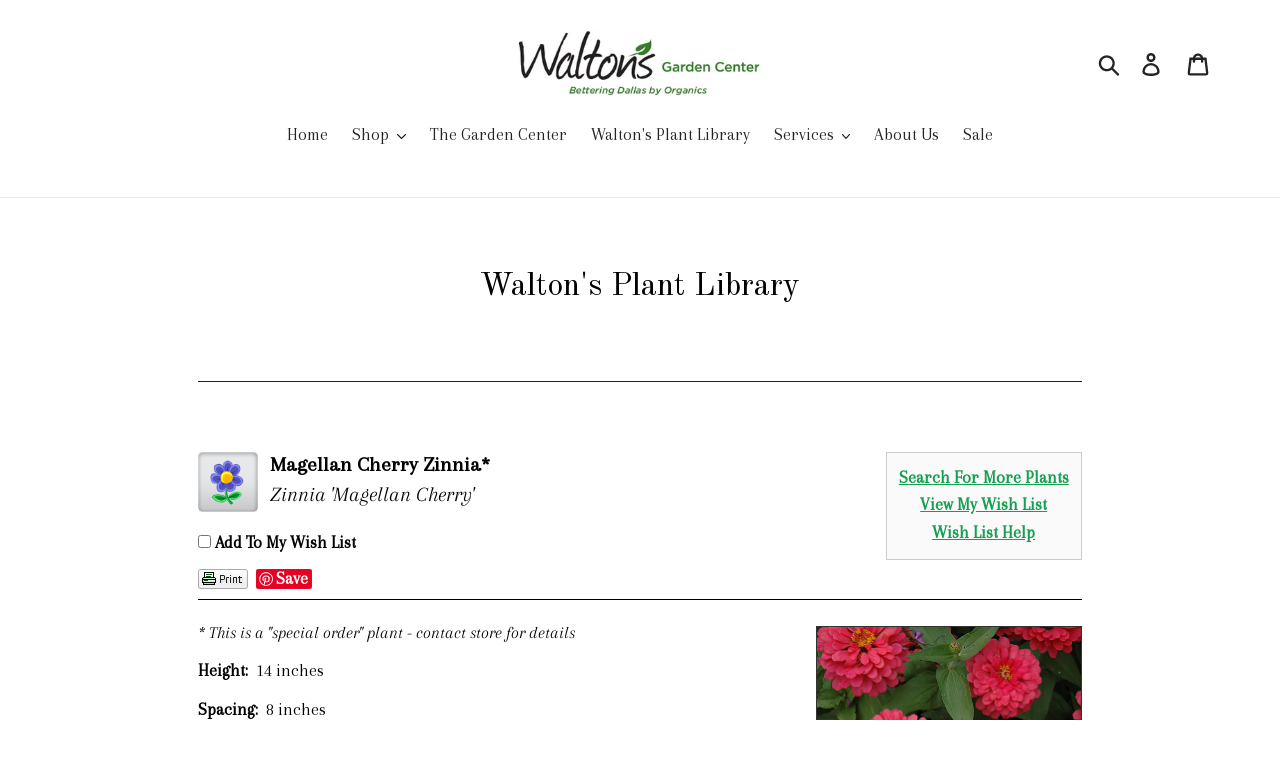

--- FILE ---
content_type: text/html; charset=utf-8
request_url: https://plants.waltonsgarden.com/12210007/Plant/13022/Magellan_Cherry_Zinnia/
body_size: 26534
content:
<!doctype html>
<html class="no-js" lang="en">

    <head>
        <title>Magellan Cherry Zinnia (Zinnia 'Magellan Cherry') in Dallas, Texas (TX) at Walton's Garden Center</title>
        <meta charset="utf-8" />
        <meta name="description" content="Find Magellan Cherry Zinnia (Zinnia 'Magellan Cherry') in Dallas, Texas (TX) at Walton's Garden Center" />
        
        <meta charset="utf-8">
    <meta http-equiv="X-UA-Compatible" content="IE=edge,chrome=1">
    <meta name="viewport" content="width=device-width,initial-scale=1">
    <meta name="theme-color" content="#469a51">
    <link rel="shortcut icon" href="https://cdn.shopify.com/s/files/1/0281/2375/8723/files/logo1_32x32.jpg?v=1578111550" type="image/png">






    <meta name="twitter:card" content="summary_large_image">
    <meta name="twitter:title" content="Plant Finder">
    <meta name="twitter:description" content="Located across the street from the Dallas Arboretum, our family-owned Garden Center features North Texas&#39; best selection of perennials, annuals, organic soils, fountains and more. Since 1986, we&#39;ve served the most discriminating gardeners, homeowners and businesses. We&#39;re here to help with experts who know every aspect">


    <link href="https://cdn.shopify.com/s/files/1/0281/2375/8723/t/1/assets/theme.scss.css?v=8283599738912577374" rel="stylesheet" type="text/css" media="all" />

    <script>
    var theme = {
      breakpoints: {
        medium: 750,
        large: 990,
        widescreen: 1400
      },
      strings: {
        addToCart: "Add to cart",
        soldOut: "Sold out",
        unavailable: "Unavailable",
        regularPrice: "Regular price",
        salePrice: "Sale price",
        sale: "Sale",
        showMore: "Show More",
        showLess: "Show Less",
        addressError: "Error looking up that address",
        addressNoResults: "No results for that address",
        addressQueryLimit: "You have exceeded the Google API usage limit. Consider upgrading to a \u003ca href=\"https:\/\/developers.google.com\/maps\/premium\/usage-limits\"\u003ePremium Plan\u003c\/a\u003e.",
        authError: "There was a problem authenticating your Google Maps account.",
        newWindow: "Opens in a new window.",
        external: "Opens external website.",
        newWindowExternal: "Opens external website in a new window.",
        removeLabel: "Remove [product]",
        update: "Update",
        quantity: "Quantity",
        discountedTotal: "Discounted total",
        regularTotal: "Regular total",
        priceColumn: "See Price column for discount details.",
        quantityMinimumMessage: "Quantity must be 1 or more",
        cartError: "There was an error while updating your cart. Please try again.",
        removedItemMessage: "Removed \u003cspan class=\"cart__removed-product-details\"\u003e([quantity]) [link]\u003c\/span\u003e from your cart.",
        unitPrice: "Unit price",
        unitPriceSeparator: "per",
        oneCartCount: "1 item",
        otherCartCount: "[count] items",
        quantityLabel: "Quantity: [count]"
      },
      moneyFormat: "${{amount}}",
      moneyFormatWithCurrency: "${{amount}} USD"
    }

    document.documentElement.className = document.documentElement.className.replace('no-js', 'js');
    </script>
    <script src="https://cdn.shopify.com/s/files/1/0281/2375/8723/t/1/assets/lazysizes.js?v=9422402313628365795" async="async"></script>
    <script src="https://cdn.shopify.com/s/files/1/0281/2375/8723/t/1/assets/vendor.js?v=1200183919454698418" defer="defer"></script>
    <script src="https://cdn.shopify.com/s/files/1/0281/2375/8723/t/1/assets/theme.js?v=7069044425976756402" defer="defer"></script>

    <script>window.performance && window.performance.mark && window.performance.mark('shopify.content_for_header.start');</script>
    <meta id="shopify-digital-wallet" name="shopify-digital-wallet" content="https://waltonsgarden.com/28123758723/digital_wallets/dialog">
    <meta name="shopify-checkout-api-token" content="774d954db124d2eb3e4d8acd44c27702">
    <link href="https://monorail-edge.shopifysvc.com" rel="dns-prefetch">
    <script id="apple-pay-shop-capabilities" type="application/json">
        {"shopId":28123758723,"countryCode":"US","currencyCode":"USD","merchantCapabilities":["supports3DS"],"merchantId":"gid:\/\/shopify\/Shop\/28123758723","merchantName":"Walton's Garden Center","requiredBillingContactFields":["postalAddress","email","phone"],"requiredShippingContactFields":["postalAddress","email","phone"],"shippingType":"shipping","supportedNetworks":["visa","masterCard","amex","discover"],"total":{"type":"pending","label":"Walton's Garden Center","amount":"1.00"}}
    </script>
    <script id="shopify-features" type="application/json">
        {"accessToken":"774d954db124d2eb3e4d8acd44c27702","betas":["rich-media-storefront-analytics"],"domain":"waltonsgarden.com","predictiveSearch":true,"shopId":28123758723,"smart_payment_buttons_url":"https:\/\/cdn.shopify.com\/shopifycloud\/payment-sheet\/assets\/latest\/spb.en.js","dynamic_checkout_cart_url":"https:\/\/cdn.shopify.com\/shopifycloud\/payment-sheet\/assets\/latest\/dynamic-checkout-cart.en.js","locale":"en"}
    </script>
    <script>
var Shopify = Shopify || {};
Shopify.shop = "waltons-garden-center.myshopify.com";
Shopify.locale = "en";
Shopify.currency = {"active":"USD","rate":"1.0"};
Shopify.theme = {"name":"Debut","id":79926886531,"theme_store_id":796,"role":"main"};
Shopify.theme.handle = "null";
Shopify.theme.style = {"id":null,"handle":null};</script>
    <script type="module">!function(o){(o.Shopify=o.Shopify||{}).modules=!0}(window);</script>
    <script>!function(o){function n(){var o=[];function n(){o.push(Array.prototype.slice.apply(arguments))}return n.q=o,n}var t=o.Shopify=o.Shopify||{};t.loadFeatures=n(),t.autoloadFeatures=n()}(window);</script>
    <script>
window.ShopifyPay = window.ShopifyPay || {};
window.ShopifyPay.apiHost = "pay.shopify.com";</script>
    <script>
(function() {
  function asyncLoad() {
    var urls = ["https:\/\/analytics.getshogun.com\/collector.js?shop=waltons-garden-center.myshopify.com"];
    for (var i = 0; i < urls.length; i++) {
      var s = document.createElement('script');
      s.type = 'text/javascript';
      s.async = true;
      s.src = urls[i];
      var x = document.getElementsByTagName('script')[0];
      x.parentNode.insertBefore(s, x);
    }
  };
  if(window.attachEvent) {
    window.attachEvent('onload', asyncLoad);
  } else {
    window.addEventListener('load', asyncLoad, false);
  }
})();</script>
    <script id="__st">var __st={"a":28123758723,"offset":-18000,"reqid":"0fb6e9cd-ce61-4ead-b246-12e963afe459","pageurl":"waltonsgarden.com\/pages\/about-us","s":"pages-47448555651","u":"2220af9971b5","p":"page","rtyp":"page","rid":47448555651};</script>
    <script>window.ShopifyPaypalV4VisibilityTracking = true;</script>
    <script>
window['GoogleAnalyticsObject'] = 'ga';
window['ga'] = window['ga'] || function() {
  (window['ga'].q = window['ga'].q || []).push(arguments);
};
window['ga'].l = 1 * new Date();</script>
    <script>
var _gaUTrackerOptions = {'allowLinker': true};ga('create', 'UA-77659697-1', 'auto', _gaUTrackerOptions);ga('send', 'pageview');
      (function(){
        ga('require', 'linker');
        function addListener(element, type, callback) {
          if (element.addEventListener) {
            element.addEventListener(type, callback);
          }
          else if (element.attachEvent) {
            element.attachEvent('on' + type, callback);
          }
        }
        function decorate(event) {
          event = event || window.event;
          var target = event.target || event.srcElement;
          if (target && (target.action || target.href)) {
            ga(function (tracker) {
              var linkerParam = tracker.get('linkerParam');
              document.cookie = '_shopify_ga=' + linkerParam + '; ' + 'path=/';
            });
          }
        }
        addListener(window, 'load', function(){
          for (var i=0; i<document.forms.length; i++) {
            if(document.forms[i].action && document.forms[i].action.indexOf('https://waltonsgarden.com/cart') >= 0) {
              addListener(document.forms[i], 'submit', decorate);
            }
          }
          for (var i=0; i<document.links.length; i++) {
            if(document.links[i].href && document.links[i].href.indexOf('https://waltonsgarden.com/checkout') >= 0) {
              addListener(document.links[i], 'click', decorate);
            }
          }
        })
      }());
    </script>
    <script>
window.ShopifyAnalytics = window.ShopifyAnalytics || {};
window.ShopifyAnalytics.meta = window.ShopifyAnalytics.meta || {};
window.ShopifyAnalytics.meta.currency = 'USD';
var meta = {"page":{"pageType":"page","resourceType":"page","resourceId":47448555651}};
for (var attr in meta) {
  window.ShopifyAnalytics.meta[attr] = meta[attr];
}</script>
    <script>
window.ShopifyAnalytics.merchantGoogleAnalytics = function() {

};
    </script>
    <script class="analytics">
(function () {
  var customDocumentWrite = function(content) {
    var jquery = null;

    if (window.jQuery) {
      jquery = window.jQuery;
    } else if (window.Checkout && window.Checkout.$) {
      jquery = window.Checkout.$;
    }

    if (jquery) {
      jquery('body').append(content);
    }
  };

  var isDuplicatedThankYouPageView = function() {
    return document.cookie.indexOf('loggedConversion=' + window.location.pathname) !== -1;
  }

  var setCookieIfThankYouPage = function() {
    if (window.location.pathname.indexOf('https://waltonsgarden.com/checkouts') !== -1 &&
        window.location.pathname.indexOf('https://waltonsgarden.com/thank_you') !== -1) {

      var twoMonthsFromNow = new Date(Date.now());
      twoMonthsFromNow.setMonth(twoMonthsFromNow.getMonth() + 2);

      document.cookie = 'loggedConversion=' + window.location.pathname + '; expires=' + twoMonthsFromNow;
    }
  }

  var trekkie = window.ShopifyAnalytics.lib = window.trekkie = window.trekkie || [];
  if (trekkie.integrations) {
    return;
  }
  trekkie.methods = [
    'identify',
    'page',
    'ready',
    'track',
    'trackForm',
    'trackLink'
  ];
  trekkie.factory = function(method) {
    return function() {
      var args = Array.prototype.slice.call(arguments);
      args.unshift(method);
      trekkie.push(args);
      return trekkie;
    };
  };
  for (var i = 0; i < trekkie.methods.length; i++) {
    var key = trekkie.methods[i];
    trekkie[key] = trekkie.factory(key);
  }
  trekkie.load = function(config) {
    trekkie.config = config;
    var script = document.createElement('script');
    script.type = 'text/javascript';
    script.onerror = function(e) {
      (new Image()).src = 'https://v.shopify.com/internal_errors/track?error=trekkie_load';
    };
    script.async = true;
    script.src = 'https://cdn.shopify.com/s/javascripts/tricorder/trekkie.storefront.min.js?v=2020.04.13.1';
    var first = document.getElementsByTagName('script')[0];
    first.parentNode.insertBefore(script, first);
  };
  trekkie.load(
    {"Trekkie":{"appName":"storefront","development":false,"defaultAttributes":{"shopId":28123758723,"isMerchantRequest":null,"themeId":79926886531,"themeCityHash":"11896181183212460990","contentLanguage":"en","currency":"USD"},"isServerSideCookieWritingEnabled":false},"Performance":{"navigationTimingApiMeasurementsEnabled":true,"navigationTimingApiMeasurementsSampleRate":1},"Facebook Pixel":{"pixelIds":["661015557994058"],"agent":"plshopify1.2"},"Session Attribution":{}}
  );

  var loaded = false;
  trekkie.ready(function() {
    if (loaded) return;
    loaded = true;

    window.ShopifyAnalytics.lib = window.trekkie;


    var originalDocumentWrite = document.write;
    document.write = customDocumentWrite;
    try { window.ShopifyAnalytics.merchantGoogleAnalytics.call(this); } catch(error) {};
    document.write = originalDocumentWrite;
      (function () {
        if (window.BOOMR && (window.BOOMR.version || window.BOOMR.snippetExecuted)) {
          return;
        }
        window.BOOMR = window.BOOMR || {};
        window.BOOMR.snippetStart = new Date().getTime();
        window.BOOMR.snippetExecuted = true;
        window.BOOMR.snippetVersion = 12;
        window.BOOMR.application = "core";
        window.BOOMR.shopId = 28123758723;
        window.BOOMR.themeId = 79926886531;
        window.BOOMR.url =
          "https://cdn.shopify.com/shopifycloud/boomerang/shopify-boomerang-1.0.0.min.js";
        var where = document.currentScript || document.getElementsByTagName("script")[0];
        var parentNode = where.parentNode;
        var promoted = false;
        var LOADER_TIMEOUT = 3000;
        function promote() {
          if (promoted) {
            return;
          }
          var script = document.createElement("script");
          script.id = "boomr-scr-as";
          script.src = window.BOOMR.url;
          script.async = true;
          parentNode.appendChild(script);
          promoted = true;
        }
        function iframeLoader(wasFallback) {
          promoted = true;
          var dom, bootstrap, iframe, iframeStyle;
          var doc = document;
          var win = window;
          window.BOOMR.snippetMethod = wasFallback ? "if" : "i";
          bootstrap = function(parent, scriptId) {
            var script = doc.createElement("script");
            script.id = scriptId || "boomr-if-as";
            script.src = window.BOOMR.url;
            BOOMR_lstart = new Date().getTime();
            parent = parent || doc.body;
            parent.appendChild(script);
          };
          if (!window.addEventListener && window.attachEvent && navigator.userAgent.match(/MSIE [67]./)) {
            window.BOOMR.snippetMethod = "s";
            bootstrap(parentNode, "boomr-async");
            return;
          }
          iframe = document.createElement("IFRAME");
          iframe.src = "about:blank";
          iframe.title = "";
          iframe.role = "presentation";
          iframe.loading = "eager";
          iframeStyle = (iframe.frameElement || iframe).style;
          iframeStyle.width = 0;
          iframeStyle.height = 0;
          iframeStyle.border = 0;
          iframeStyle.display = "none";
          parentNode.appendChild(iframe);
          try {
            win = iframe.contentWindow;
            doc = win.document.open();
          } catch (e) {
            dom = document.domain;
            iframe.src = "javascript:var d=document.open();d.domain='" + dom + "';void(0);";
            win = iframe.contentWindow;
            doc = win.document.open();
          }
          if (dom) {
            doc._boomrl = function() {
              this.domain = dom;
              bootstrap();
            };
            doc.write("<body onload='document._boomrl();'>");
          } else {
            win._boomrl = function() {
              bootstrap();
            };
            if (win.addEventListener) {
              win.addEventListener("load", win._boomrl, false);
            } else if (win.attachEvent) {
              win.attachEvent("onload", win._boomrl);
            }
          }
          doc.close();
        }
        var link = document.createElement("link");
        if (link.relList &&
          typeof link.relList.supports === "function" &&
          link.relList.supports("preload") &&
          ("as" in link)) {
          window.BOOMR.snippetMethod = "p";
          link.href = window.BOOMR.url;
          link.rel = "preload";
          link.as = "script";
          link.addEventListener("load", promote);
          link.addEventListener("error", function() {
            iframeLoader(true);
          });
          setTimeout(function() {
            if (!promoted) {
              iframeLoader(true);
            }
          }, LOADER_TIMEOUT);
          BOOMR_lstart = new Date().getTime();
          parentNode.appendChild(link);
        } else {
          iframeLoader(false);
        }
        function boomerangSaveLoadTime(e) {
          window.BOOMR_onload = (e && e.timeStamp) || new Date().getTime();
        }
        if (window.addEventListener) {
          window.addEventListener("load", boomerangSaveLoadTime, false);
        } else if (window.attachEvent) {
          window.attachEvent("onload", boomerangSaveLoadTime);
        }
        if (document.addEventListener) {
          document.addEventListener("onBoomerangLoaded", function(e) {
            e.detail.BOOMR.init({});
            e.detail.BOOMR.t_end = new Date().getTime();
          });
        } else if (document.attachEvent) {
          document.attachEvent("onpropertychange", function(e) {
            if (!e) e=event;
            if (e.propertyName === "onBoomerangLoaded") {
              e.detail.BOOMR.init({});
              e.detail.BOOMR.t_end = new Date().getTime();
            }
          });
        }
      })();


    if (!isDuplicatedThankYouPageView()) {
      setCookieIfThankYouPage();

        window.ShopifyAnalytics.lib.page(
          null,
          {"pageType":"page","resourceType":"page","resourceId":47448555651}
        );


    }
  });


      var eventsListenerScript = document.createElement('script');
      eventsListenerScript.async = true;
      eventsListenerScript.src = "https://cdn.shopify.com/s/assets/shop_events_listener-2c6237918c4bbec8783d8ceecd5759edc38afa9b5bef55134462710955517539.js";
      document.getElementsByTagName('head')[0].appendChild(eventsListenerScript);

})();</script>
    <script integrity="sha256-BwaoKVs11g8z3xKE8iNICv8cvnybJkN+TMtpN9hY6g4=" crossorigin="anonymous" data-source-attribution="shopify.loadfeatures" defer="defer" src="https://cdn.shopify.com/s/assets/storefront/load_feature-0706a8295b35d60f33df1284f223480aff1cbe7c9b26437e4ccb6937d858ea0e.js"></script>
    <script crossorigin="anonymous" defer="defer" src="https://cdn.shopify.com/s/assets/shopify_pay/storefront-f95c62afca18778ed8677facd32818c864b5e4938cba1769e8d8ba0b541d41dc.js?v=20190107"></script>
    <script integrity="sha256-EYppj7RbseKnaugbP4EJXR4sMs7TPdTpPmQ3i163eNA=" data-source-attribution="shopify.dynamic-checkout" defer="defer" src="https://cdn.shopify.com/s/assets/storefront/features-118a698fb45bb1e2a76ae81b3f81095d1e2c32ced33dd4e93e64378b5eb778d0.js" crossorigin="anonymous"></script>
    <script async="async" src="https://www.google-analytics.com/analytics.js"></script>
    <script defer="defer" src="https://cdn.shopify.com/s/assets/themes_support/ga_urchin_forms-99e991855b3d8ddc69e625c68ab0579dd9927b611c2ec4943d396c72e3af0849.js"></script>


    <style id="shopify-dynamic-checkout-cart">
        @media screen and (min-width: 750px) {
            #dynamic-checkout-cart {
                min-height: 50px;
            }
        }

        @media screen and (max-width: 750px) {
            #dynamic-checkout-cart {
                min-height: 120px;
            }
        }
    </style>
    <script>window.performance && window.performance.mark && window.performance.mark('shopify.content_for_header.end');</script>







    <meta name="shogun_placeholder" content="shogun_placeholder" />






<link href="https://fonts.googleapis.com/css2?family=Old+Standard+TT&display=swap" rel="stylesheet">

<link href="https://fonts.googleapis.com/css2?family=Arapey&display=swap" rel="stylesheet">
        <link href="/12210007/Style/CSSOverwritePre" rel="stylesheet" type="text/css" media="all" />
        <link href="/Content/NetPS.css" rel="stylesheet" type="text/css" media="all" />
        <link href="/12210007/Style/DynamicText" rel="stylesheet" type="text/css" media="all" />
        <link href="/12210007/Style/DynamicLayout" rel="stylesheet" type="text/css" media="all" />
        <link href="/12210007/Style/CSSOverwritePost" rel="stylesheet" type="text/css" media="all" />
        
    <meta name="description" content="Find Magellan Cherry Zinnia (Zinnia &#39;Magellan Cherry&#39;) in Dallas, Texas (TX) at Walton&#39;s Garden Center" />
    <link rel="canonical" href="https://plants.waltonsgarden.com/12210007/Plant/13022/Magellan_Cherry_Zinnia/" />
    <meta property="og:title" content="Magellan Cherry Zinnia (Zinnia &#39;Magellan Cherry&#39;) at Walton&#39;s Garden Center" />
    <meta property="og:type" content="article" />
    <meta property="og:url" content="/12210007/Plant/13022/Magellan_Cherry_Zinnia" />
    <meta property="og:image" content="/Content/Images/Photos/F810-05.jpg" />
    <meta property="og:site_name" content="Walton&#39;s Plant Library" />
    <meta property="fb:app_id" content="449956421735903" />
    

        <script language="javascript" src="/Scripts/NetPSmyPlants.js" type="text/javascript"></script>
            
            <script type="text/javascript" src="/Scripts/highslide.js"></script>
            <link rel="stylesheet" type="text/css" href="/Content/highslide.css" />
            <script type="text/javascript">
            hs.graphicsDir = '/Content/Graphics/';
            hs.outlineType = 'rounded-white';
            hs.showCredits = false;
            hs.dimmingOpacity = 0.75;
            hs.restoreTitle = "Click to close image; click and drag to move";
            </script>
        


    <style type="text/css">

        
        #pageMaster #floatClear #NetPS-PlantPicRightFirst {
            width: 197px;
        }

        #pageMaster #floatClear #NetPS-PlantPicRightFirst img {
            width: 177px;
        }

        @media only screen and (min-width: 800px) {
            #pageMaster #floatClear #NetPS-PlantPicRightFirst {
                width: 286px;
            }

            #pageMaster #floatClear #NetPS-PlantPicRightFirst img {
                width: 266px;
            }
        }
        




    </style>

    </head>
    <body  class="template-page">
        

    <a class="in-page-link visually-hidden skip-link" href="#MainContent">Skip to content</a>

    <div id="SearchDrawer" class="search-bar drawer drawer--top" role="dialog" aria-modal="true" aria-label="Search">
        <div class="search-bar__table">
            <div class="search-bar__table-cell search-bar__form-wrapper">
                <form class="search search-bar__form" action="https://waltonsgarden.com/search" method="get" role="search">
                    <input class="search__input search-bar__input" type="search" name="q" value="" placeholder="Search" aria-label="Search">
                    <button class="search-bar__submit search__submit btn--link" type="submit">
                        <svg aria-hidden="true" focusable="false" role="presentation" class="icon icon-search" viewBox="0 0 37 40"><path d="M35.6 36l-9.8-9.8c4.1-5.4 3.6-13.2-1.3-18.1-5.4-5.4-14.2-5.4-19.7 0-5.4 5.4-5.4 14.2 0 19.7 2.6 2.6 6.1 4.1 9.8 4.1 3 0 5.9-1 8.3-2.8l9.8 9.8c.4.4.9.6 1.4.6s1-.2 1.4-.6c.9-.9.9-2.1.1-2.9zm-20.9-8.2c-2.6 0-5.1-1-7-2.9-3.9-3.9-3.9-10.1 0-14C9.6 9 12.2 8 14.7 8s5.1 1 7 2.9c3.9 3.9 3.9 10.1 0 14-1.9 1.9-4.4 2.9-7 2.9z" /></svg>
                        <span class="icon__fallback-text">Submit</span>
                    </button>
                </form>
            </div>
            <div class="search-bar__table-cell text-right">
                <button type="button" class="btn--link search-bar__close js-drawer-close">
                    <svg aria-hidden="true" focusable="false" role="presentation" class="icon icon-close" viewBox="0 0 40 40"><path d="M23.868 20.015L39.117 4.78c1.11-1.108 1.11-2.77 0-3.877-1.109-1.108-2.773-1.108-3.882 0L19.986 16.137 4.737.904C3.628-.204 1.965-.204.856.904c-1.11 1.108-1.11 2.77 0 3.877l15.249 15.234L.855 35.248c-1.108 1.108-1.108 2.77 0 3.877.555.554 1.248.831 1.942.831s1.386-.277 1.94-.83l15.25-15.234 15.248 15.233c.555.554 1.248.831 1.941.831s1.387-.277 1.941-.83c1.11-1.109 1.11-2.77 0-3.878L23.868 20.015z" class="layer" /></svg>
                    <span class="icon__fallback-text">Close search</span>
                </button>
            </div>
        </div>
    </div>
    <style data-shopify>

        .cart-popup {
            box-shadow: 1px 1px 10px 2px rgba(232, 233, 235, 0.5);
        }
    </style><div class="cart-popup-wrapper cart-popup-wrapper--hidden" role="dialog" aria-modal="true" aria-labelledby="CartPopupHeading" data-cart-popup-wrapper>
        <div class="cart-popup" data-cart-popup tabindex="-1">
            <h2 id="CartPopupHeading" class="cart-popup__heading">Just added to your cart</h2>
            <button class="cart-popup__close" aria-label="Close" data-cart-popup-close><svg aria-hidden="true" focusable="false" role="presentation" class="icon icon-close" viewBox="0 0 40 40"><path d="M23.868 20.015L39.117 4.78c1.11-1.108 1.11-2.77 0-3.877-1.109-1.108-2.773-1.108-3.882 0L19.986 16.137 4.737.904C3.628-.204 1.965-.204.856.904c-1.11 1.108-1.11 2.77 0 3.877l15.249 15.234L.855 35.248c-1.108 1.108-1.108 2.77 0 3.877.555.554 1.248.831 1.942.831s1.386-.277 1.94-.83l15.25-15.234 15.248 15.233c.555.554 1.248.831 1.941.831s1.387-.277 1.941-.83c1.11-1.109 1.11-2.77 0-3.878L23.868 20.015z" class="layer" /></svg></button>

            <div class="cart-popup-item">
                <div class="cart-popup-item__image-wrapper hide" data-cart-popup-image-wrapper>
                    <div class="cart-popup-item__image cart-popup-item__image--placeholder" data-cart-popup-image-placeholder>
                        <div data-placeholder-size></div>
                        <div class="placeholder-background placeholder-background--animation"></div>
                    </div>
                </div>
                <div class="cart-popup-item__description">
                    <div>
                        <div class="cart-popup-item__title" data-cart-popup-title></div>
                        <ul class="product-details" aria-label="Product details" data-cart-popup-product-details></ul>
                    </div>
                    <div class="cart-popup-item__quantity">
                        <span class="visually-hidden" data-cart-popup-quantity-label></span>
                        <span aria-hidden="true">Qty:</span>
                        <span aria-hidden="true" data-cart-popup-quantity></span>
                    </div>
                </div>
            </div>

            <a href="https://waltonsgarden.com/cart" class="cart-popup__cta-link btn btn--secondary-accent">
                View cart (<span data-cart-popup-cart-quantity></span>)
            </a>

            <div class="cart-popup__dismiss">
                <button class="cart-popup__dismiss-button text-link text-link--accent" data-cart-popup-dismiss>
                    Continue shopping
                </button>
            </div>
        </div>
    </div>

    <div id="shopify-section-header" class="shopify-section">
        <style>

            .site-header__logo-image {
                max-width: 250px;
            }
        </style>


        <div data-section-id="header" data-section-type="header-section">




            <header class="site-header logo--center" role="banner">
                <div class="grid grid--no-gutters grid--table site-header__mobile-nav">


                    <div class="grid__item medium-up--one-third medium-up--push-one-third logo-align--center">


                        <div class="h2 site-header__logo">


                            <a href="https://waltonsgarden.com/" class="site-header__logo-image site-header__logo-image--centered">

                                <img class="lazyload js"
                                     src="https://cdn.shopify.com/s/files/1/0281/2375/8723/files/logo_300x300.jpg?v=1576090651"
                                     data-src="https://cdn.shopify.com/s/files/1/0281/2375/8723/files/logo_{width}x.jpg?v=1576090651"
                                     data-widths="[180, 360, 540, 720, 900, 1080, 1296, 1512, 1728, 2048]"
                                     data-aspectratio="3.7232142857142856"
                                     data-sizes="auto"
                                     alt="Walton&amp;#39;s Garden Center"
                                     style="max-width: 250px">
                                <noscript>

                                    <img src="https://cdn.shopify.com/s/files/1/0281/2375/8723/files/logo_250x.jpg?v=1576090651"
                                         srcset="https://cdn.shopify.com/s/files/1/0281/2375/8723/files/logo_250x.jpg?v=1576090651 1x, //cdn.shopify.com/s/files/1/0281/2375/8723/files/logo_250x@2x.jpg?v=1576090651 2x"
                                         alt="Walton&#39;s Garden Center"
                                         style="max-width: 250px;">
                                </noscript>
                            </a>


                        </div>

                    </div>



                    <div class="grid__item medium-up--one-third medium-up--push-one-third text-right site-header__icons site-header__icons--plus">
                        <div class="site-header__icons-wrapper">
                            <div class="site-header__search site-header__icon">

                                <form action="https://waltonsgarden.com/search" method="get" class="search-header search" role="search">
                                    <input class="search-header__input search__input"
                                           type="search"
                                           name="q"
                                           placeholder="Search"
                                           aria-label="Search">
                                    <button class="search-header__submit search__submit btn--link site-header__icon" type="submit">
                                        <svg aria-hidden="true" focusable="false" role="presentation" class="icon icon-search" viewBox="0 0 37 40"><path d="M35.6 36l-9.8-9.8c4.1-5.4 3.6-13.2-1.3-18.1-5.4-5.4-14.2-5.4-19.7 0-5.4 5.4-5.4 14.2 0 19.7 2.6 2.6 6.1 4.1 9.8 4.1 3 0 5.9-1 8.3-2.8l9.8 9.8c.4.4.9.6 1.4.6s1-.2 1.4-.6c.9-.9.9-2.1.1-2.9zm-20.9-8.2c-2.6 0-5.1-1-7-2.9-3.9-3.9-3.9-10.1 0-14C9.6 9 12.2 8 14.7 8s5.1 1 7 2.9c3.9 3.9 3.9 10.1 0 14-1.9 1.9-4.4 2.9-7 2.9z" /></svg>
                                        <span class="icon__fallback-text">Submit</span>
                                    </button>
                                </form>

                            </div>

                            <button type="button" class="btn--link site-header__icon site-header__search-toggle js-drawer-open-top">
                                <svg aria-hidden="true" focusable="false" role="presentation" class="icon icon-search" viewBox="0 0 37 40"><path d="M35.6 36l-9.8-9.8c4.1-5.4 3.6-13.2-1.3-18.1-5.4-5.4-14.2-5.4-19.7 0-5.4 5.4-5.4 14.2 0 19.7 2.6 2.6 6.1 4.1 9.8 4.1 3 0 5.9-1 8.3-2.8l9.8 9.8c.4.4.9.6 1.4.6s1-.2 1.4-.6c.9-.9.9-2.1.1-2.9zm-20.9-8.2c-2.6 0-5.1-1-7-2.9-3.9-3.9-3.9-10.1 0-14C9.6 9 12.2 8 14.7 8s5.1 1 7 2.9c3.9 3.9 3.9 10.1 0 14-1.9 1.9-4.4 2.9-7 2.9z" /></svg>
                                <span class="icon__fallback-text">Search</span>
                            </button>



                            <a href="https://waltonsgarden.com/account/login" class="site-header__icon site-header__account">
                                <svg aria-hidden="true" focusable="false" role="presentation" class="icon icon-login" viewBox="0 0 28.33 37.68"><path d="M14.17 14.9a7.45 7.45 0 1 0-7.5-7.45 7.46 7.46 0 0 0 7.5 7.45zm0-10.91a3.45 3.45 0 1 1-3.5 3.46A3.46 3.46 0 0 1 14.17 4zM14.17 16.47A14.18 14.18 0 0 0 0 30.68c0 1.41.66 4 5.11 5.66a27.17 27.17 0 0 0 9.06 1.34c6.54 0 14.17-1.84 14.17-7a14.18 14.18 0 0 0-14.17-14.21zm0 17.21c-6.3 0-10.17-1.77-10.17-3a10.17 10.17 0 1 1 20.33 0c.01 1.23-3.86 3-10.16 3z" /></svg>
                                <span class="icon__fallback-text">Log in</span>
                            </a>



                            <a href="https://waltonsgarden.com/cart" class="site-header__icon site-header__cart">
                                <svg aria-hidden="true" focusable="false" role="presentation" class="icon icon-cart" viewBox="0 0 37 40"><path d="M36.5 34.8L33.3 8h-5.9C26.7 3.9 23 .8 18.5.8S10.3 3.9 9.6 8H3.7L.5 34.8c-.2 1.5.4 2.4.9 3 .5.5 1.4 1.2 3.1 1.2h28c1.3 0 2.4-.4 3.1-1.3.7-.7 1-1.8.9-2.9zm-18-30c2.2 0 4.1 1.4 4.7 3.2h-9.5c.7-1.9 2.6-3.2 4.8-3.2zM4.5 35l2.8-23h2.2v3c0 1.1.9 2 2 2s2-.9 2-2v-3h10v3c0 1.1.9 2 2 2s2-.9 2-2v-3h2.2l2.8 23h-28z" /></svg>
                                <span class="icon__fallback-text">Cart</span>
                                <div id="CartCount" class="site-header__cart-count hide" data-cart-count-bubble>
                                    <span data-cart-count>0</span>
                                    <span class="icon__fallback-text medium-up--hide">items</span>
                                </div>
                            </a>




                            <button type="button" class="btn--link site-header__icon site-header__menu js-mobile-nav-toggle mobile-nav--open" aria-controls="MobileNav" aria-expanded="false" aria-label="Menu">
                                <svg aria-hidden="true" focusable="false" role="presentation" class="icon icon-hamburger" viewBox="0 0 37 40"><path d="M33.5 25h-30c-1.1 0-2-.9-2-2s.9-2 2-2h30c1.1 0 2 .9 2 2s-.9 2-2 2zm0-11.5h-30c-1.1 0-2-.9-2-2s.9-2 2-2h30c1.1 0 2 .9 2 2s-.9 2-2 2zm0 23h-30c-1.1 0-2-.9-2-2s.9-2 2-2h30c1.1 0 2 .9 2 2s-.9 2-2 2z" /></svg>
                                <svg aria-hidden="true" focusable="false" role="presentation" class="icon icon-close" viewBox="0 0 40 40"><path d="M23.868 20.015L39.117 4.78c1.11-1.108 1.11-2.77 0-3.877-1.109-1.108-2.773-1.108-3.882 0L19.986 16.137 4.737.904C3.628-.204 1.965-.204.856.904c-1.11 1.108-1.11 2.77 0 3.877l15.249 15.234L.855 35.248c-1.108 1.108-1.108 2.77 0 3.877.555.554 1.248.831 1.942.831s1.386-.277 1.94-.83l15.25-15.234 15.248 15.233c.555.554 1.248.831 1.941.831s1.387-.277 1.941-.83c1.11-1.109 1.11-2.77 0-3.878L23.868 20.015z" class="layer" /></svg>
                            </button>

                        </div>

                    </div>
                </div>

                <nav class="mobile-nav-wrapper medium-up--hide" role="navigation">
                    <ul id="MobileNav" class="mobile-nav">

                        <li class="mobile-nav__item border-bottom">

                            <a href="https://waltonsgarden.com/"
                               class="mobile-nav__link">
                                <span class="mobile-nav__label">Home</span>
                            </a>

                        </li>

                        <li class="mobile-nav__item border-bottom">


                            <button type="button" class="btn--link js-toggle-submenu mobile-nav__link" data-target="shop-2" data-level="1" aria-expanded="false">
                                <span class="mobile-nav__label">Shop</span>
                                <div class="mobile-nav__icon">
                                    <svg aria-hidden="true" focusable="false" role="presentation" class="icon icon-chevron-right" viewBox="0 0 7 11"><path d="M1.5 11A1.5 1.5 0 0 1 .44 8.44L3.38 5.5.44 2.56A1.5 1.5 0 0 1 2.56.44l4 4a1.5 1.5 0 0 1 0 2.12l-4 4A1.5 1.5 0 0 1 1.5 11z" fill="#fff" /></svg>
                                </div>
                            </button>
                            <ul class="mobile-nav__dropdown" data-parent="shop-2" data-level="2">
                                <li class="visually-hidden" tabindex="-1" data-menu-title="2">Shop Menu</li>
                                <li class="mobile-nav__item border-bottom">
                                    <div class="mobile-nav__table">
                                        <div class="mobile-nav__table-cell mobile-nav__return">
                                            <button class="btn--link js-toggle-submenu mobile-nav__return-btn" type="button" aria-expanded="true" aria-label="Shop">
                                                <svg aria-hidden="true" focusable="false" role="presentation" class="icon icon-chevron-left" viewBox="0 0 7 11"><path d="M5.5.037a1.5 1.5 0 0 1 1.06 2.56l-2.94 2.94 2.94 2.94a1.5 1.5 0 0 1-2.12 2.12l-4-4a1.5 1.5 0 0 1 0-2.12l4-4A1.5 1.5 0 0 1 5.5.037z" fill="#fff" class="layer" /></svg>
                                            </button>
                                        </div>
                                        <span class="mobile-nav__sublist-link mobile-nav__sublist-header mobile-nav__sublist-header--main-nav-parent">
                                            <span class="mobile-nav__label">Shop</span>
                                        </span>
                                    </div>
                                </li>


                                <li class="mobile-nav__item border-bottom">


                                    <button type="button" class="btn--link js-toggle-submenu mobile-nav__link mobile-nav__sublist-link" data-target="gifts-2-1" aria-expanded="false">
                                        <span class="mobile-nav__label">Gifts</span>
                                        <div class="mobile-nav__icon">
                                            <svg aria-hidden="true" focusable="false" role="presentation" class="icon icon-chevron-right" viewBox="0 0 7 11"><path d="M1.5 11A1.5 1.5 0 0 1 .44 8.44L3.38 5.5.44 2.56A1.5 1.5 0 0 1 2.56.44l4 4a1.5 1.5 0 0 1 0 2.12l-4 4A1.5 1.5 0 0 1 1.5 11z" fill="#fff" /></svg>
                                        </div>
                                    </button>
                                    <ul class="mobile-nav__dropdown" data-parent="gifts-2-1" data-level="3">
                                        <li class="visually-hidden" tabindex="-1" data-menu-title="3">Gifts Menu</li>
                                        <li class="mobile-nav__item border-bottom">
                                            <div class="mobile-nav__table">
                                                <div class="mobile-nav__table-cell mobile-nav__return">
                                                    <button type="button" class="btn--link js-toggle-submenu mobile-nav__return-btn" data-target="shop-2" aria-expanded="true" aria-label="Gifts">
                                                        <svg aria-hidden="true" focusable="false" role="presentation" class="icon icon-chevron-left" viewBox="0 0 7 11"><path d="M5.5.037a1.5 1.5 0 0 1 1.06 2.56l-2.94 2.94 2.94 2.94a1.5 1.5 0 0 1-2.12 2.12l-4-4a1.5 1.5 0 0 1 0-2.12l4-4A1.5 1.5 0 0 1 5.5.037z" fill="#fff" class="layer" /></svg>
                                                    </button>
                                                </div>
                                                <a href="https://waltonsgarden.com/collections/frontpage"
                                                   class="mobile-nav__sublist-link mobile-nav__sublist-header">
                                                    <span class="mobile-nav__label">Gifts</span>
                                                </a>
                                            </div>
                                        </li>

                                        <li class="mobile-nav__item border-bottom">
                                            <a href="https://waltonsgarden.com/collections/accents"
                                               class="mobile-nav__sublist-link">
                                                <span class="mobile-nav__label">Accents</span>
                                            </a>
                                        </li>

                                        <li class="mobile-nav__item border-bottom">
                                            <a href="https://waltonsgarden.com/collections/accessories"
                                               class="mobile-nav__sublist-link">
                                                <span class="mobile-nav__label">Accessories</span>
                                            </a>
                                        </li>

                                        <li class="mobile-nav__item border-bottom">
                                            <a href="https://waltonsgarden.com/collections/bath-body"
                                               class="mobile-nav__sublist-link">
                                                <span class="mobile-nav__label">Bath + Body</span>
                                            </a>
                                        </li>

                                        <li class="mobile-nav__item border-bottom">
                                            <a href="https://waltonsgarden.com/collections/books-1"
                                               class="mobile-nav__sublist-link">
                                                <span class="mobile-nav__label">Books</span>
                                            </a>
                                        </li>

                                        <li class="mobile-nav__item border-bottom">
                                            <a href="https://waltonsgarden.com/collections/candles"
                                               class="mobile-nav__sublist-link">
                                                <span class="mobile-nav__label">Candles + Diffusers</span>
                                            </a>
                                        </li>

                                        <li class="mobile-nav__item border-bottom">
                                            <a href="https://waltonsgarden.com/collections/kitchen-bar"
                                               class="mobile-nav__sublist-link">
                                                <span class="mobile-nav__label">Kitchen + Bar</span>
                                            </a>
                                        </li>

                                        <li class="mobile-nav__item">
                                            <a href="https://waltonsgarden.com/collections/gifts-for-pets"
                                               class="mobile-nav__sublist-link">
                                                <span class="mobile-nav__label">Gifts for Pets</span>
                                            </a>
                                        </li>

                                    </ul>

                                </li>

                                <li class="mobile-nav__item border-bottom">


                                    <button type="button" class="btn--link js-toggle-submenu mobile-nav__link mobile-nav__sublist-link" data-target="plants-pots-2-2" aria-expanded="false">
                                        <span class="mobile-nav__label">Plants + Pots</span>
                                        <div class="mobile-nav__icon">
                                            <svg aria-hidden="true" focusable="false" role="presentation" class="icon icon-chevron-right" viewBox="0 0 7 11"><path d="M1.5 11A1.5 1.5 0 0 1 .44 8.44L3.38 5.5.44 2.56A1.5 1.5 0 0 1 2.56.44l4 4a1.5 1.5 0 0 1 0 2.12l-4 4A1.5 1.5 0 0 1 1.5 11z" fill="#fff" /></svg>
                                        </div>
                                    </button>
                                    <ul class="mobile-nav__dropdown" data-parent="plants-pots-2-2" data-level="3">
                                        <li class="visually-hidden" tabindex="-1" data-menu-title="3">Plants + Pots Menu</li>
                                        <li class="mobile-nav__item border-bottom">
                                            <div class="mobile-nav__table">
                                                <div class="mobile-nav__table-cell mobile-nav__return">
                                                    <button type="button" class="btn--link js-toggle-submenu mobile-nav__return-btn" data-target="shop-2" aria-expanded="true" aria-label="Plants + Pots">
                                                        <svg aria-hidden="true" focusable="false" role="presentation" class="icon icon-chevron-left" viewBox="0 0 7 11"><path d="M5.5.037a1.5 1.5 0 0 1 1.06 2.56l-2.94 2.94 2.94 2.94a1.5 1.5 0 0 1-2.12 2.12l-4-4a1.5 1.5 0 0 1 0-2.12l4-4A1.5 1.5 0 0 1 5.5.037z" fill="#fff" class="layer" /></svg>
                                                    </button>
                                                </div>
                                                <a href="https://waltonsgarden.com/collections/planters"
                                                   class="mobile-nav__sublist-link mobile-nav__sublist-header">
                                                    <span class="mobile-nav__label">Plants + Pots</span>
                                                </a>
                                            </div>
                                        </li>

                                        <li class="mobile-nav__item border-bottom">
                                            <a href="https://waltonsgarden.com/collections/airplants"
                                               class="mobile-nav__sublist-link">
                                                <span class="mobile-nav__label">Airplants</span>
                                            </a>
                                        </li>

                                        <li class="mobile-nav__item border-bottom">
                                            <a href="https://waltonsgarden.com/collections/cacti"
                                               class="mobile-nav__sublist-link">
                                                <span class="mobile-nav__label">Cacti</span>
                                            </a>
                                        </li>

                                        <li class="mobile-nav__item border-bottom">
                                            <a href="https://waltonsgarden.com/collections/succulents"
                                               class="mobile-nav__sublist-link">
                                                <span class="mobile-nav__label">Succulents</span>
                                            </a>
                                        </li>

                                        <li class="mobile-nav__item border-bottom">
                                            <a href="https://waltonsgarden.com/collections/house-plants"
                                               class="mobile-nav__sublist-link">
                                                <span class="mobile-nav__label">House Plants</span>
                                            </a>
                                        </li>

                                        <li class="mobile-nav__item border-bottom">
                                            <a href="https://waltonsgarden.com/collections/planters"
                                               class="mobile-nav__sublist-link">
                                                <span class="mobile-nav__label">Planters + Pots</span>
                                            </a>
                                        </li>

                                        <li class="mobile-nav__item">
                                            <a href="https://waltonsgarden.com/collections/plant-accessories"
                                               class="mobile-nav__sublist-link">
                                                <span class="mobile-nav__label">Plant Accessories</span>
                                            </a>
                                        </li>

                                    </ul>

                                </li>

                                <li class="mobile-nav__item border-bottom">


                                    <button type="button" class="btn--link js-toggle-submenu mobile-nav__link mobile-nav__sublist-link" data-target="organic-plant-care-2-3" aria-expanded="false">
                                        <span class="mobile-nav__label">Organic Plant Care</span>
                                        <div class="mobile-nav__icon">
                                            <svg aria-hidden="true" focusable="false" role="presentation" class="icon icon-chevron-right" viewBox="0 0 7 11"><path d="M1.5 11A1.5 1.5 0 0 1 .44 8.44L3.38 5.5.44 2.56A1.5 1.5 0 0 1 2.56.44l4 4a1.5 1.5 0 0 1 0 2.12l-4 4A1.5 1.5 0 0 1 1.5 11z" fill="#fff" /></svg>
                                        </div>
                                    </button>
                                    <ul class="mobile-nav__dropdown" data-parent="organic-plant-care-2-3" data-level="3">
                                        <li class="visually-hidden" tabindex="-1" data-menu-title="3">Organic Plant Care Menu</li>
                                        <li class="mobile-nav__item border-bottom">
                                            <div class="mobile-nav__table">
                                                <div class="mobile-nav__table-cell mobile-nav__return">
                                                    <button type="button" class="btn--link js-toggle-submenu mobile-nav__return-btn" data-target="shop-2" aria-expanded="true" aria-label="Organic Plant Care">
                                                        <svg aria-hidden="true" focusable="false" role="presentation" class="icon icon-chevron-left" viewBox="0 0 7 11"><path d="M5.5.037a1.5 1.5 0 0 1 1.06 2.56l-2.94 2.94 2.94 2.94a1.5 1.5 0 0 1-2.12 2.12l-4-4a1.5 1.5 0 0 1 0-2.12l4-4A1.5 1.5 0 0 1 5.5.037z" fill="#fff" class="layer" /></svg>
                                                    </button>
                                                </div>
                                                <a href="https://waltonsgarden.com/collections/plant-care-1"
                                                   class="mobile-nav__sublist-link mobile-nav__sublist-header">
                                                    <span class="mobile-nav__label">Organic Plant Care</span>
                                                </a>
                                            </div>
                                        </li>

                                        <li class="mobile-nav__item border-bottom">
                                            <a href="https://waltonsgarden.com/collections/fertilizers"
                                               class="mobile-nav__sublist-link">
                                                <span class="mobile-nav__label">Fertilizers and Plant Food</span>
                                            </a>
                                        </li>

                                        <li class="mobile-nav__item border-bottom">
                                            <a href="https://waltonsgarden.com/collections/liquid-fertilizers"
                                               class="mobile-nav__sublist-link">
                                                <span class="mobile-nav__label">Soils, Mulches &amp; Amendments</span>
                                            </a>
                                        </li>

                                        <li class="mobile-nav__item border-bottom">
                                            <a href="https://waltonsgarden.com/collections/potting-soils"
                                               class="mobile-nav__sublist-link">
                                                <span class="mobile-nav__label">Insect, Disease &amp; Animal Control</span>
                                            </a>
                                        </li>

                                        <li class="mobile-nav__item">
                                            <a href="https://waltonsgarden.com/collections/tools-accessories"
                                               class="mobile-nav__sublist-link">
                                                <span class="mobile-nav__label">Tools &amp; Accessories</span>
                                            </a>
                                        </li>

                                    </ul>

                                </li>

                                <li class="mobile-nav__item">


                                    <button type="button" class="btn--link js-toggle-submenu mobile-nav__link mobile-nav__sublist-link" data-target="garden-outdoor-2-4" aria-expanded="false">
                                        <span class="mobile-nav__label">Garden + Outdoor</span>
                                        <div class="mobile-nav__icon">
                                            <svg aria-hidden="true" focusable="false" role="presentation" class="icon icon-chevron-right" viewBox="0 0 7 11"><path d="M1.5 11A1.5 1.5 0 0 1 .44 8.44L3.38 5.5.44 2.56A1.5 1.5 0 0 1 2.56.44l4 4a1.5 1.5 0 0 1 0 2.12l-4 4A1.5 1.5 0 0 1 1.5 11z" fill="#fff" /></svg>
                                        </div>
                                    </button>
                                    <ul class="mobile-nav__dropdown" data-parent="garden-outdoor-2-4" data-level="3">
                                        <li class="visually-hidden" tabindex="-1" data-menu-title="3">Garden + Outdoor Menu</li>
                                        <li class="mobile-nav__item border-bottom">
                                            <div class="mobile-nav__table">
                                                <div class="mobile-nav__table-cell mobile-nav__return">
                                                    <button type="button" class="btn--link js-toggle-submenu mobile-nav__return-btn" data-target="shop-2" aria-expanded="true" aria-label="Garden + Outdoor">
                                                        <svg aria-hidden="true" focusable="false" role="presentation" class="icon icon-chevron-left" viewBox="0 0 7 11"><path d="M5.5.037a1.5 1.5 0 0 1 1.06 2.56l-2.94 2.94 2.94 2.94a1.5 1.5 0 0 1-2.12 2.12l-4-4a1.5 1.5 0 0 1 0-2.12l4-4A1.5 1.5 0 0 1 5.5.037z" fill="#fff" class="layer" /></svg>
                                                    </button>
                                                </div>
                                                <a href="https://waltonsgarden.com/collections/garden-outdoor"
                                                   class="mobile-nav__sublist-link mobile-nav__sublist-header">
                                                    <span class="mobile-nav__label">Garden + Outdoor</span>
                                                </a>
                                            </div>
                                        </li>

                                        <li class="mobile-nav__item border-bottom">
                                            <a href="https://waltonsgarden.com/collections/garden-accents"
                                               class="mobile-nav__sublist-link">
                                                <span class="mobile-nav__label">Garden Accents</span>
                                            </a>
                                        </li>

                                        <li class="mobile-nav__item border-bottom">
                                            <a href="https://waltonsgarden.com/collections/benches"
                                               class="mobile-nav__sublist-link">
                                                <span class="mobile-nav__label">Benches</span>
                                            </a>
                                        </li>

                                        <li class="mobile-nav__item border-bottom">
                                            <a href="https://waltonsgarden.com/collections/bird-baths"
                                               class="mobile-nav__sublist-link">
                                                <span class="mobile-nav__label">Bird Baths</span>
                                            </a>
                                        </li>

                                        <li class="mobile-nav__item border-bottom">
                                            <a href="https://waltonsgarden.com/collections/doormats-outdoor-rugs"
                                               class="mobile-nav__sublist-link">
                                                <span class="mobile-nav__label">Doormats + Outdoor Rugs</span>
                                            </a>
                                        </li>

                                        <li class="mobile-nav__item border-bottom">
                                            <a href="https://waltonsgarden.com/collections/fire-pits-accessories"
                                               class="mobile-nav__sublist-link">
                                                <span class="mobile-nav__label">Fire Pits + Accessories</span>
                                            </a>
                                        </li>

                                        <li class="mobile-nav__item border-bottom">
                                            <a href="https://waltonsgarden.com/collections/fountains"
                                               class="mobile-nav__sublist-link">
                                                <span class="mobile-nav__label">Fountains</span>
                                            </a>
                                        </li>

                                        <li class="mobile-nav__item">
                                            <a href="https://waltonsgarden.com/collections/furniture"
                                               class="mobile-nav__sublist-link">
                                                <span class="mobile-nav__label">Furniture</span>
                                            </a>
                                        </li>

                                    </ul>

                                </li>

                            </ul>

                        </li>

                        <li class="mobile-nav__item border-bottom">

                            <a href="https://waltonsgarden.com/pages/garden-center-1"
                               class="mobile-nav__link">
                                <span class="mobile-nav__label">The Garden Center</span>
                            </a>

                        </li>
<li class="mobile-nav__item border-bottom">
            
              <a href="https://plants.waltonsgarden.com/12210007/"
                class="mobile-nav__link"
                
              >
                <span class="mobile-nav__label">Walton&#39;s Plant Library</span>
              </a>
            
          </li>
                        <li class="mobile-nav__item border-bottom">


                            <button type="button" class="btn--link js-toggle-submenu mobile-nav__link" data-target="services-4" data-level="1" aria-expanded="false">
                                <span class="mobile-nav__label">Services</span>
                                <div class="mobile-nav__icon">
                                    <svg aria-hidden="true" focusable="false" role="presentation" class="icon icon-chevron-right" viewBox="0 0 7 11"><path d="M1.5 11A1.5 1.5 0 0 1 .44 8.44L3.38 5.5.44 2.56A1.5 1.5 0 0 1 2.56.44l4 4a1.5 1.5 0 0 1 0 2.12l-4 4A1.5 1.5 0 0 1 1.5 11z" fill="#fff" /></svg>
                                </div>
                            </button>
                            <ul class="mobile-nav__dropdown" data-parent="services-4" data-level="2">
                                <li class="visually-hidden" tabindex="-1" data-menu-title="2">Services Menu</li>
                                <li class="mobile-nav__item border-bottom">
                                    <div class="mobile-nav__table">
                                        <div class="mobile-nav__table-cell mobile-nav__return">
                                            <button class="btn--link js-toggle-submenu mobile-nav__return-btn" type="button" aria-expanded="true" aria-label="Services">
                                                <svg aria-hidden="true" focusable="false" role="presentation" class="icon icon-chevron-left" viewBox="0 0 7 11"><path d="M5.5.037a1.5 1.5 0 0 1 1.06 2.56l-2.94 2.94 2.94 2.94a1.5 1.5 0 0 1-2.12 2.12l-4-4a1.5 1.5 0 0 1 0-2.12l4-4A1.5 1.5 0 0 1 5.5.037z" fill="#fff" class="layer" /></svg>
                                            </button>
                                        </div>
                                        <span class="mobile-nav__sublist-link mobile-nav__sublist-header mobile-nav__sublist-header--main-nav-parent">
                                            <span class="mobile-nav__label">Services</span>
                                        </span>
                                    </div>
                                </li>


                                <li class="mobile-nav__item border-bottom">

                                    <a href="https://waltonsgarden.com/pages/outdoor-living"
                                       class="mobile-nav__sublist-link">
                                        <span class="mobile-nav__label">Outdoor Living</span>
                                    </a>

                                </li>

                                <li class="mobile-nav__item border-bottom">

                                    <a href="https://waltonsgarden.com/pages/landscape-installation"
                                       class="mobile-nav__sublist-link">
                                        <span class="mobile-nav__label">Landscape Design and Installation</span>
                                    </a>

                                </li>

                                <li class="mobile-nav__item border-bottom">

                                    <a href="https://waltonsgarden.com/pages/irrigation"
                                       class="mobile-nav__sublist-link">
                                        <span class="mobile-nav__label">Irrigation</span>
                                    </a>

                                </li>

                                <li class="mobile-nav__item">

                                    <a href="https://waltonsgarden.com/pages/maintenance"
                                       class="mobile-nav__sublist-link">
                                        <span class="mobile-nav__label">Lawn Maintenance</span>
                                    </a>

                                </li>

                            </ul>

                        </li>

                        <li class="mobile-nav__item border-bottom">

                            <a href="https://waltonsgarden.com/pages/about-us"
                               class="mobile-nav__link mobile-nav__link--active"
                               aria-current="page">
                                <span class="mobile-nav__label">About Us</span>
                            </a>

                        </li>

                        <li class="mobile-nav__item">

                            <a href="https://waltonsgarden.com/collections/sale"
                               class="mobile-nav__link">
                                <span class="mobile-nav__label">Sale</span>
                            </a>

                        </li>


                    </ul>
                </nav>
            </header>


            <nav class="small--hide border-bottom" id="AccessibleNav" role="navigation">

                <ul class="site-nav list--inline site-nav--centered" id="SiteNav">





                    <li>
                        <a href="https://waltonsgarden.com/"
                           class="site-nav__link site-nav__link--main">
                            <span class="site-nav__label">Home</span>
                        </a>
                    </li>






                    <li class="site-nav--has-dropdown site-nav--has-centered-dropdown" data-has-dropdowns>
                        <button class="site-nav__link site-nav__link--main site-nav__link--button" type="button" aria-expanded="false" aria-controls="SiteNavLabel-shop">
                            <span class="site-nav__label">Shop</span><svg aria-hidden="true" focusable="false" role="presentation" class="icon icon--wide icon-chevron-down" viewBox="0 0 498.98 284.49"><defs><style>
                                                                                                                                                                                                                   .cls-1 {
                                                                                                                                                                                                                       fill: #231f20
                                                                                                                                                                                                                   }
                            </style></defs><path class="cls-1" d="M80.93 271.76A35 35 0 0 1 140.68 247l189.74 189.75L520.16 247a35 35 0 1 1 49.5 49.5L355.17 511a35 35 0 0 1-49.5 0L91.18 296.5a34.89 34.89 0 0 1-10.25-24.74z" transform="translate(-80.93 -236.76)" /></svg>
                        </button>

                        <div class="site-nav__dropdown site-nav__dropdown--centered" id="SiteNavLabel-shop">

                            <div class="site-nav__childlist">
                                <ul class="site-nav__childlist-grid">


                                    <li class="site-nav__childlist-item">
                                        <a href="https://waltonsgarden.com/collections/frontpage"
                                           class="site-nav__link site-nav__child-link site-nav__child-link--parent">
                                            <span class="site-nav__label">Gifts</span>
                                        </a>


                                        <ul>

                                            <li>
                                                <a href="https://waltonsgarden.com/collections/accents"
                                                   class="site-nav__link site-nav__child-link">
                                                    <span class="site-nav__label">Accents</span>
                                                </a>
                                            </li>

                                            <li>
                                                <a href="https://waltonsgarden.com/collections/accessories"
                                                   class="site-nav__link site-nav__child-link">
                                                    <span class="site-nav__label">Accessories</span>
                                                </a>
                                            </li>

                                            <li>
                                                <a href="https://waltonsgarden.com/collections/bath-body"
                                                   class="site-nav__link site-nav__child-link">
                                                    <span class="site-nav__label">Bath + Body</span>
                                                </a>
                                            </li>

                                            <li>
                                                <a href="https://waltonsgarden.com/collections/books-1"
                                                   class="site-nav__link site-nav__child-link">
                                                    <span class="site-nav__label">Books</span>
                                                </a>
                                            </li>

                                            <li>
                                                <a href="https://waltonsgarden.com/collections/candles"
                                                   class="site-nav__link site-nav__child-link">
                                                    <span class="site-nav__label">Candles + Diffusers</span>
                                                </a>
                                            </li>

                                            <li>
                                                <a href="https://waltonsgarden.com/collections/kitchen-bar"
                                                   class="site-nav__link site-nav__child-link">
                                                    <span class="site-nav__label">Kitchen + Bar</span>
                                                </a>
                                            </li>

                                            <li>
                                                <a href="https://waltonsgarden.com/collections/gifts-for-pets"
                                                   class="site-nav__link site-nav__child-link">
                                                    <span class="site-nav__label">Gifts for Pets</span>
                                                </a>
                                            </li>

                                        </ul>


                                    </li>

                                    <li class="site-nav__childlist-item">
                                        <a href="https://waltonsgarden.com/collections/planters"
                                           class="site-nav__link site-nav__child-link site-nav__child-link--parent">
                                            <span class="site-nav__label">Plants + Pots</span>
                                        </a>


                                        <ul>

                                            <li>
                                                <a href="https://waltonsgarden.com/collections/airplants"
                                                   class="site-nav__link site-nav__child-link">
                                                    <span class="site-nav__label">Airplants</span>
                                                </a>
                                            </li>

                                            <li>
                                                <a href="https://waltonsgarden.com/collections/cacti"
                                                   class="site-nav__link site-nav__child-link">
                                                    <span class="site-nav__label">Cacti</span>
                                                </a>
                                            </li>

                                            <li>
                                                <a href="https://waltonsgarden.com/collections/succulents"
                                                   class="site-nav__link site-nav__child-link">
                                                    <span class="site-nav__label">Succulents</span>
                                                </a>
                                            </li>

                                            <li>
                                                <a href="https://waltonsgarden.com/collections/house-plants"
                                                   class="site-nav__link site-nav__child-link">
                                                    <span class="site-nav__label">House Plants</span>
                                                </a>
                                            </li>

                                            <li>
                                                <a href="https://waltonsgarden.com/collections/planters"
                                                   class="site-nav__link site-nav__child-link">
                                                    <span class="site-nav__label">Planters + Pots</span>
                                                </a>
                                            </li>

                                            <li>
                                                <a href="https://waltonsgarden.com/collections/plant-accessories"
                                                   class="site-nav__link site-nav__child-link">
                                                    <span class="site-nav__label">Plant Accessories</span>
                                                </a>
                                            </li>

                                        </ul>


                                    </li>

                                    <li class="site-nav__childlist-item">
                                        <a href="https://waltonsgarden.com/collections/plant-care-1"
                                           class="site-nav__link site-nav__child-link site-nav__child-link--parent">
                                            <span class="site-nav__label">Organic Plant Care</span>
                                        </a>


                                        <ul>

                                            <li>
                                                <a href="https://waltonsgarden.com/collections/fertilizers"
                                                   class="site-nav__link site-nav__child-link">
                                                    <span class="site-nav__label">Fertilizers and Plant Food</span>
                                                </a>
                                            </li>

                                            <li>
                                                <a href="https://waltonsgarden.com/collections/liquid-fertilizers"
                                                   class="site-nav__link site-nav__child-link">
                                                    <span class="site-nav__label">Soils, Mulches &amp; Amendments</span>
                                                </a>
                                            </li>

                                            <li>
                                                <a href="https://waltonsgarden.com/collections/potting-soils"
                                                   class="site-nav__link site-nav__child-link">
                                                    <span class="site-nav__label">Insect, Disease &amp; Animal Control</span>
                                                </a>
                                            </li>

                                            <li>
                                                <a href="https://waltonsgarden.com/collections/tools-accessories"
                                                   class="site-nav__link site-nav__child-link">
                                                    <span class="site-nav__label">Tools &amp; Accessories</span>
                                                </a>
                                            </li>

                                        </ul>


                                    </li>

                                    <li class="site-nav__childlist-item">
                                        <a href="https://waltonsgarden.com/collections/garden-outdoor"
                                           class="site-nav__link site-nav__child-link site-nav__child-link--parent">
                                            <span class="site-nav__label">Garden + Outdoor</span>
                                        </a>


                                        <ul>

                                            <li>
                                                <a href="https://waltonsgarden.com/collections/garden-accents"
                                                   class="site-nav__link site-nav__child-link">
                                                    <span class="site-nav__label">Garden Accents</span>
                                                </a>
                                            </li>

                                            <li>
                                                <a href="https://waltonsgarden.com/collections/benches"
                                                   class="site-nav__link site-nav__child-link">
                                                    <span class="site-nav__label">Benches</span>
                                                </a>
                                            </li>

                                            <li>
                                                <a href="https://waltonsgarden.com/collections/bird-baths"
                                                   class="site-nav__link site-nav__child-link">
                                                    <span class="site-nav__label">Bird Baths</span>
                                                </a>
                                            </li>

                                            <li>
                                                <a href="https://waltonsgarden.com/collections/doormats-outdoor-rugs"
                                                   class="site-nav__link site-nav__child-link">
                                                    <span class="site-nav__label">Doormats + Outdoor Rugs</span>
                                                </a>
                                            </li>

                                            <li>
                                                <a href="https://waltonsgarden.com/collections/fire-pits-accessories"
                                                   class="site-nav__link site-nav__child-link">
                                                    <span class="site-nav__label">Fire Pits + Accessories</span>
                                                </a>
                                            </li>

                                            <li>
                                                <a href="https://waltonsgarden.com/collections/fountains"
                                                   class="site-nav__link site-nav__child-link">
                                                    <span class="site-nav__label">Fountains</span>
                                                </a>
                                            </li>

                                            <li>
                                                <a href="https://waltonsgarden.com/collections/furniture"
                                                   class="site-nav__link site-nav__child-link">
                                                    <span class="site-nav__label">Furniture</span>
                                                </a>
                                            </li>

                                        </ul>


                                    </li>


                                </ul>
                            </div>


                        </div>
                    </li>






                    <li>
                        <a href="https://waltonsgarden.com/pages/garden-center-1"
                           class="site-nav__link site-nav__link--main">
                            <span class="site-nav__label">The Garden Center</span>
                        </a>
                    </li>

<li >
        <a href="https://plants.waltonsgarden.com/12210007/"
          class="site-nav__link site-nav__link--main"
          
        >
          <span class="site-nav__label">Walton&#39;s Plant Library</span>
        </a>
      </li>




                    <li class="site-nav--has-dropdown" data-has-dropdowns>
                        <button class="site-nav__link site-nav__link--main site-nav__link--button" type="button" aria-expanded="false" aria-controls="SiteNavLabel-services">
                            <span class="site-nav__label">Services</span><svg aria-hidden="true" focusable="false" role="presentation" class="icon icon--wide icon-chevron-down" viewBox="0 0 498.98 284.49"><defs><style>
                                                                                                                                                                                                                       .cls-1 {
                                                                                                                                                                                                                           fill: #231f20
                                                                                                                                                                                                                       }
                            </style></defs><path class="cls-1" d="M80.93 271.76A35 35 0 0 1 140.68 247l189.74 189.75L520.16 247a35 35 0 1 1 49.5 49.5L355.17 511a35 35 0 0 1-49.5 0L91.18 296.5a34.89 34.89 0 0 1-10.25-24.74z" transform="translate(-80.93 -236.76)" /></svg>
                        </button>

                        <div class="site-nav__dropdown" id="SiteNavLabel-services">

                            <ul>

                                <li>
                                    <a href="https://waltonsgarden.com/pages/outdoor-living"
                                       class="site-nav__link site-nav__child-link">
                                        <span class="site-nav__label">Outdoor Living</span>
                                    </a>
                                </li>

                                <li>
                                    <a href="https://waltonsgarden.com/pages/landscape-installation"
                                       class="site-nav__link site-nav__child-link">
                                        <span class="site-nav__label">Landscape Design and Installation</span>
                                    </a>
                                </li>

                                <li>
                                    <a href="https://waltonsgarden.com/pages/irrigation"
                                       class="site-nav__link site-nav__child-link">
                                        <span class="site-nav__label">Irrigation</span>
                                    </a>
                                </li>

                                <li>
                                    <a href="https://waltonsgarden.com/pages/maintenance"
                                       class="site-nav__link site-nav__child-link site-nav__link--last">
                                        <span class="site-nav__label">Lawn Maintenance</span>
                                    </a>
                                </li>

                            </ul>

                        </div>
                    </li>






                    <li>
                        <a href="https://waltonsgarden.com/pages/about-us"
                           class="site-nav__link site-nav__link--main"
                           aria-current="page">
                            <span class="site-nav__label">About Us</span>
                        </a>
                    </li>






                    <li>
                        <a href="https://waltonsgarden.com/collections/sale"
                           class="site-nav__link site-nav__link--main">
                            <span class="site-nav__label">Sale</span>
                        </a>
                    </li>


                </ul>

            </nav>

        </div>



        <script type="application/ld+json">
            {
            "@context": "http://schema.org",
            "@type": "Organization",
            "name": "Walton\u0026#39;s Garden Center",


            "logo": "https:\/\/cdn.shopify.com\/s\/files\/1\/0281\/2375\/8723\/files\/logo_417x.jpg?v=1576090651",

            "sameAs": [
            "",
            "facebook.com\/waltonsgardencenter",
            "",
            "instagram.com\/waltonsgardencenter",
            "",
            "",
            "",
            ""
            ],
            "url": "https:\/\/waltonsgarden.com\/pages\/about-us"
            }
        </script>




    </div>

    <div class="page-container" id="PageContainer">

        <main class="main-content js-focus-hidden" id="MainContent" role="main" tabindex="-1">




            <script type="text/javascript">
    window.__shgProducts = window.__shgProducts || {};




            </script>


            <div class="page-width">
                <div class="grid">
                    <div class="grid__item medium-up--five-sixths medium-up--push-one-twelfth">
                        

                        <div class="rte">
                            <div class="shogun-root" data-shogun-id="5e0fd6d6640d8200665c9508" data-shogun-site-id="1438228b-720e-46aa-8c1e-6a566cf7d779" data-shogun-page-id="5e0fd6d6640d8200665c9508" data-shogun-page-version-id="5e5419344b5f490054500537" data-shogun-platform-type="shopify" data-shogun-variant-id="5e5419344b5f490054500558" data-region="main">
                                <link rel="stylesheet" type="text/css" href="https://cdn.getshogun.com/5e5419344b5f490054500558.css">




                                

                                

                                

                                <div id="s-26cf58f9-e109-44a7-a769-421adcda4943" class="shg-c  ">
                                    <div class="shg-rich-text shg-theme-text-content">


                                        
                                        <!-- Begin NetPS -->
        <div id="pageMaster">
            <div id="floatClear">
                <div id="NetPS-TitleBar">
                    <div id="NetPS-Title">
                        Walton's Plant Library
                    </div>
                </div>
                                        <div id="NetPS-TitleSubBar">&nbsp; </div>
                



    <div id="fb-root"></div>
    <script async defer crossorigin="anonymous" src="https://connect.facebook.net/en_US/sdk.js#xfbml=1&version=v21.0"></script>
<div id="NetPS-PlantContainer">
    <!-- Plant Header -->
    <div id="NetPS-PlantHeader">
        <div id="NetPS-PlantHeaderBox">
                <div id="NetPS-mPLinkBox">
                    <div id="NetPS-mPLinkBoxInsert">
                            <div class="NetPS-mPLinkBoxLine">
                                <a class="NetPS-DefaultLink" href="/12210007">Search For More Plants</a>
                            </div>
                                                    <div class="NetPS-mPLinkBoxLine">
                                <a class="NetPS-DefaultLink" href="/12210007/PlantList">View My Wish List</a>
                            </div>
                            <div class="NetPS-mPLinkBoxLine">
                                <a class="NetPS-DefaultLink" href="/12210007/Help/PlantList">Wish List Help</a>
                            </div>
                    </div>
                </div>
            <div id="NetPS-PlantIconLeft"><img alt="annual" src="/Content/Images/Icons/CSC-Icon-annu.png" title="annual"></img></div>
            <div id="NetPS-PlantName">
                <p id="NetPS-PlantCommonName">
                    Magellan Cherry Zinnia*                </p>
                <p id="NetPS-PlantBotanicName">Zinnia &#39;Magellan Cherry&#39;</p>
            </div>
                <div id="NetPS-PlantAddPlant">
                    <form id="NetPSPlantForm" name="NetPSPlantForm">
                        <p>
                            <input type="checkbox"  name="CheckmP" value="True" onclick="mPModifyMPQTY(document.NetPSPlantForm.CheckmP, '13022', 'NetPSR000mPID12210007')" id="CheckmP" />
                            <span class="NetPS-PlantAddText">Add To My Wish List</span>
                        </p>
                    </form>
                </div>
                    <div id="NetPS-PlantButtonBlock">
            <div class="NetPS-PlantButtonBlock-PF">
                <a href="/12210007/Plant/Print?id=13022" rel="nofollow" target="_blank"><img src="/Content/Images/Icons/NetPSPrintIcon.png" alt="print page" title="print page" class="NetPS-IconLink" /></a>
            </div>
                    <div class="NetPS-PlantButtonBlock-FB">
                        <div class="fb-like" data-href="/12210007/Plant/13022/Magellan_Cherry_Zinnia" data-width="" data-layout="button" data-action="like" data-size="small" data-share="true"></div>
                    </div>
                <div class="NetPS-PlantButtonBlock-PN">
                    <a href="https://www.pinterest.com/pin/create/button/" data-pin-do="buttonBookmark" data-pin-lang="en"> </a>
                </div>
            <div class="NetPS-Clear"></div>
        </div>
            <div class="NetPS-Clear"></div>
        </div>
            <div class="NetPS-PlantHeaderSpacerBot">&nbsp;</div>
    </div>
    <!-- Data and Photo block -->
    <div id="NetPS-PlantBox">
        <!-- Photo 1 -->
        <div id="NetPS-PlantPicRightFirst">
                
                    <a href="/Content/Images/Photos/F810-05.jpg" class="highslide" onclick="return hs.expand(this)" id="thumb1">
                        <img src="/Content/Images/Photos/F810-05.jpg" class="NetPS-PlantPhoto" alt="Magellan Cherry Zinnia (Zinnia 'Magellan Cherry') at Walton's Garden Center" title="Click to view a full-size photo of Magellan Cherry Zinnia (Zinnia 'Magellan Cherry') at Walton's Garden Center" />
                    </a>
                
                                
                        <div class="highslide-caption"><p class="NetPS-PlantPopupText">Magellan Cherry Zinnia flowers</p></div>
                    
                <p class="NetPS-PlantCaption">Magellan Cherry Zinnia flowers</p>
                        <p class="NetPS-PlantCreditText">(Photo courtesy of <a class="NetPS-PlantCreditLink" href="http://www.netpsplantfinder.com" target="_blank">NetPS Plant Finder</a>)</p>
        </div>
                <!-- Primary Data -->
            <p class="NetPS-PlantSpecialOrder" id="NetPS-PlantSOTop">* This is a "special order" plant - contact store for details</p>
        <div id="NetPS-PlantQuickFactsBox">
                <p id="NetPS-PlantHeight"><span class="NetPS-PlantQuickFactsHeader">Height:</span>&nbsp; 14 inches</p>
                            <p id="NetPS-PlantSpacing"><span class="NetPS-PlantQuickFactsHeader">Spacing:</span>&nbsp; 8 inches</p>
            <p id="NetPS-PlantSunlight">
                <span class="NetPS-PlantQuickFactsHeader">Sunlight:</span>&nbsp;
                    <img alt="full sun" class="NetPS-PlantLightIcon" src="/Content/Images/Icons/NetPS-light-sun.gif" title="full sun"></img>&nbsp;
            </p>
                <p id="NetPS-PlantHardiness"><span class="NetPS-PlantQuickFactsHeader">Hardiness Zone:</span>&nbsp; (annual)</p>
        </div>
                    <p id="NetPS-PlantGroup"><span class="NetPS-PlantQuickFactsHeader">Group/Class:</span>&nbsp; Magellan Series</p>
                            <p id="NetPS-PlantBrand"><span class="NetPS-PlantQuickFactsHeader">Brand:</span>&nbsp; Ball</p>
        <!-- Plant Descriptions -->
                            <p class="NetPS-PlantDescHeader" id="NetPS-PlantOFHeader">Ornamental Features</p>
            <p id="NetPS-PlantOFPara1">Magellan Cherry Zinnia features bold double cherry red ball-shaped flowers with yellow eyes at the ends of the stems from mid spring to late summer. The flowers are excellent for cutting. Its pointy leaves remain green in color throughout the season.</p>
            <p class="NetPS-PlantDescHeader" id="NetPS-PlantLAHeader">Landscape Attributes</p>
            <p id="NetPS-PlantLAPara1">Magellan Cherry Zinnia is an herbaceous annual with an upright spreading habit of growth. Its medium texture blends into the garden, but can always be balanced by a couple of finer or coarser plants for an effective composition.</p>
            <p id="NetPS-PlantLAPara2">This is a relatively low maintenance plant. Trim off the flower heads after they fade and die to encourage more blooms late into the season. It is a good choice for attracting butterflies and hummingbirds to your yard. It has no significant negative characteristics.</p>
            <p id="NetPS-PlantLAPara3">Magellan Cherry Zinnia is recommended for the following landscape applications;</p>
                <ul id="NetPS-LAPara3-ap">
                        <li>Mass Planting</li>
                        <li>Rock/Alpine Gardens</li>
                        <li>Border Edging</li>
                        <li>General Garden Use</li>
                        <li>Container Planting</li>
                        <li>Hanging Baskets</li>
                </ul>
            <p class="NetPS-PlantDescHeader" id="NetPS-PlantPGHeader">Planting &amp; Growing</p>
            <p id="NetPS-PlantPGPara1">Magellan Cherry Zinnia will grow to be about 12 inches tall at maturity, with a spread of 12 inches. When grown in masses or used as a bedding plant, individual plants should be spaced approximately 8 inches apart. Its foliage tends to remain dense right to the ground, not requiring facer plants in front. This fast-growing annual will normally live for one full growing season, needing replacement the following year.</p>
            <p id="NetPS-PlantPGPara2">This plant should only be grown in full sunlight. It does best in average to evenly moist conditions, but will not tolerate standing water. It may require supplemental watering during periods of drought or extended heat. It is not particular as to soil type or pH. It is highly tolerant of urban pollution and will even thrive in inner city environments. This particular variety is an interspecific hybrid.</p>
                <p id="NetPS-PlantPGPara3">Magellan Cherry Zinnia is a fine choice for the garden, but it is also a good selection for planting in outdoor containers and hanging baskets. It is often used as a 'filler' in the 'spiller-thriller-filler' container combination, providing a mass of flowers against which the larger thriller plants stand out. Note that when growing plants in outdoor containers and baskets, they may require more frequent waterings than they would in the yard or garden.</p>
                                    <p>&nbsp; </p>
            <p class="NetPS-PlantSpecialOrder" id="NetPS-PlantSOBottom">* This is a "special order" plant - contact store for details</p>
    </div>
    <div class="NetPS-Clear">&nbsp; </div>
    <div id="NetPS-PlantIconBar">&nbsp; </div>
    <!-- Icon Overview -->
    <div id="NetPS-PlantIcons">
        <div id="NetPS-PlantIconBoxCh">
            <img alt="Hardiness Zone" src="/Content/Images/Icons/SHZ-na.png" title="Hardiness Zone"></img>&nbsp;
            <img alt="Plant Height" src="/Content/Images/Icons/SMH-S1.png" title="Plant Height"></img>&nbsp;
            <img alt="Minimum Sunlight" src="/Content/Images/Icons/SML-FSun.png" title="Minimum Sunlight"></img>&nbsp;
            &nbsp;
            <div class="NetPS-PlantIconName" id="NetPS-PlantIconListCH">Characteristics</div>
        </div>
        <div id="NetPS-PlantIconBoxAp">
                <img alt="Massing" src="/Content/Images/Icons/SAppl-Mass.png" title="Massing"></img>&nbsp;
                <img alt="Rock" src="/Content/Images/Icons/SAppl-Rock.png" title="Rock"></img>&nbsp;
                <img alt="Edging" src="/Content/Images/Icons/SAppl-Edgi.png" title="Edging"></img>&nbsp;
                <img alt="Garden" src="/Content/Images/Icons/SAppl-Gard.png" title="Garden"></img>&nbsp;
                <img alt="Container" src="/Content/Images/Icons/SAppl-Cont.png" title="Container"></img>&nbsp;
                <img alt="Basket" src="/Content/Images/Icons/SAppl-Bask.png" title="Basket"></img>&nbsp;
            <div class="NetPS-PlantIconName" id="NetPS-PlantIconListAP">Applications</div>
        </div>
        <div id="NetPS-PlantIconBoxOr">
                <img alt="Flowers" src="/Content/Images/Icons/SAttr-Flow.png" title="Flowers"></img>&nbsp;
                <img alt="Attracts Wildlife" src="/Content/Images/Icons/SAttr-Wild.png" title="Attracts Wildlife"></img>&nbsp;
            <div class="NetPS-PlantIconName" id="NetPS-PlantIconListOF">Features &amp; Attributes</div>
        </div>
    </div>

    <script type="text/javascript" async defer src="//assets.pinterest.com/js/pinit.js"></script>
    <!-- CSC Reveal
                    <div>
                        <p>annu:bepl</p>
                    </div>
    End CSC Reveal -->
    <!-- End Content Frame -->
</div>


                <div id="NetPS-PageFooter">
                        <p class="NetPS-FooterSiteMap">
                            <a class="NetPS-FinePrintLink" href="/12210007/SiteMap">Site Map</a> | <a class="NetPS-FinePrintLink" href="/12210007/SiteMapXML">Site Map XML</a>
                        </p>
                    <p id="NetPS-FooterTag">
                        A <a href="https://www.netpsplantfinder.com/" class="NetPS-FinePrintLink" target="_blank" aria-label="opens in new tab">NetPS Plant Finder</a> tool<br />
                    </p>
                </div>
            </div>
        </div>
        <!-- End NetPS-->

                                    </div>

                                </div>

                                

                                

                                <script type="text/javascript" src="https://cdn.getshogun.com/5e5419344b5f490054500558.js" async></script>

                            </div>

                        </div>
                    </div>
                </div>
            </div>


        </main>

        <div id="shopify-section-footer" class="shopify-section">
            <style>
                .site-footer__hr {
                    border-bottom: 1px solid #e6e6e6;
                }

                .site-footer p,
                .site-footer__linklist-item a,
                .site-footer__rte a,
                .site-footer h4,
                .site-footer small,
                .site-footer__copyright-content a,
                .site-footer__newsletter-error {
                    color: #000000;
                }

                .site-footer {
                    color: #000000;
                    background-color: #ffffff;
                }

                .site-footer__rte a {
                    border-bottom: 1px solid #000000;
                }

                    .site-footer__rte a:hover,
                    .site-footer__linklist-item a:hover,
                    .site-footer__copyright-content a:hover {
                        color: #404040;
                        border-bottom: 1px solid #404040;
                    }
            </style>

            <footer class="site-footer" role="contentinfo">
                <div class="page-width">
                    <div class="site-footer__content">
                        <div class="site-footer__item

                    site-footer__item--one-quarter
                    ">
                            <div class="site-footer__item-inner site-footer__item-inner--text">
                                <p class="h4">Hours and Location</p><div class="site-footer__rte
                              ">
                                                                        <ul class="site-footer__linklist
                            ">
                                                                            <li class="site-footer__linklist-item">
                                                                                <a href="https://waltonsgarden.com/pages/about-us">Hours</a>
                                                                            </li>
                                                                        </ul>
                                    <p></p>
                                    <p><strong>8652 Garland Road Dallas, Texas 75218</strong></p>
                                    <p>(Located across from the Dallas Arboretum)</p>
                                </div>
                            </div>
                        </div><div class="site-footer__item

                    site-footer__item--one-quarter
                    ">
                            <div class="site-footer__item-inner site-footer__item-inner--text">
                                <p class="h4">Contact Us</p><div class="site-footer__rte
                              ">
                                    <p>Phone:</p>
                                    <p>214-321-2387</p>
                                    <p>Email: plants@waltonsgarden.com</p>
                                </div>
                            </div>
                        </div><div class="site-footer__item

                    site-footer__item--one-quarter
                    ">
                            <div class="site-footer__item-inner site-footer__item-inner--link_list">
                                <p class="h4">Quick links</p><ul class="site-footer__linklist
                            ">
                                    <li class="site-footer__linklist-item">
                                        <a href="https://waltonsgarden.com/pages/faqs">
                                            FAQs
                                        </a>
                                    </li>
                                    <li class="site-footer__linklist-item">
                                        <a href="https://waltonsgarden.com/pages/return-policy">
                                            Return Policy
                                        </a>
                                    </li>
                                    <li class="site-footer__linklist-item">
                                        <a href="https://waltonsgarden.com/search">
                                            Search
                                        </a>
                                    </li>
                                </ul>
                            </div>
                        </div><div class="site-footer__item

                    site-footer__item--one-quarter
                    ">
                            <div class="site-footer__item-inner site-footer__item-inner--newsletter">
                                <p class="h4">Join Our VIP List</p><div class="site-footer__newsletter
                          ">
                                    <form method="post" action="https://waltonsgarden.com/contact#ContactFooter" id="ContactFooter" accept-charset="UTF-8" class="contact-form" novalidate="novalidate">
                                        <input type="hidden" name="form_type" value="customer" /><input type="hidden" name="utf8" value="?" />
                                        <input type="hidden" name="contact[tags]" value="newsletter">
                                        <div class="input-group ">
                                            <input type="email"
                                                   name="contact[email]"
                                                   id="ContactFooter-email"
                                                   class="input-group__field newsletter__input"
                                                   value=""
                                                   placeholder="Email address"
                                                   aria-label="Email address"
                                                   aria-required="true"
                                                   required
                                                   autocorrect="off"
                                                   autocapitalize="off">
                                            <span class="input-group__btn">
                                                <button type="submit" class="btn newsletter__submit" name="commit" id="Subscribe">
                                                    <span class="newsletter__submit-text--large">Subscribe</span>
                                                </button>
                                            </span>
                                        </div>

                                    </form>
                                </div>
                            </div>
                        </div>
                    </div>
                </div>

                <hr class="site-footer__hr">

                <div class="page-width">
                    <div class="grid grid--no-gutters small--text-center">
                        <div class="grid__item one-half small--one-whole">
                            <ul class="list--inline site-footer__social-icons social-icons site-footer__icon-list">
                                <li>
                                    <a class="social-icons__link" href="facebook.com/waltonsgardencenter" aria-describedby="a11y-external-message">
                                        <svg aria-hidden="true" focusable="false" role="presentation" class="icon icon-facebook" viewBox="0 0 20 20"><path fill="#444" d="M18.05.811q.439 0 .744.305t.305.744v16.637q0 .439-.305.744t-.744.305h-4.732v-7.221h2.415l.342-2.854h-2.757v-1.83q0-.659.293-1t1.073-.342h1.488V3.762q-.976-.098-2.171-.098-1.634 0-2.635.964t-1 2.72V9.47H7.951v2.854h2.415v7.221H1.413q-.439 0-.744-.305t-.305-.744V1.859q0-.439.305-.744T1.413.81H18.05z" /></svg>
                                        <span class="icon__fallback-text">Facebook</span>
                                    </a>
                                </li>
                                <li>
                                    <a class="social-icons__link" href="instagram.com/waltonsgardencenter" aria-describedby="a11y-external-message">
                                        <svg aria-hidden="true" focusable="false" role="presentation" class="icon icon-instagram" viewBox="0 0 512 512"><path d="M256 49.5c67.3 0 75.2.3 101.8 1.5 24.6 1.1 37.9 5.2 46.8 8.7 11.8 4.6 20.2 10 29 18.8s14.3 17.2 18.8 29c3.4 8.9 7.6 22.2 8.7 46.8 1.2 26.6 1.5 34.5 1.5 101.8s-.3 75.2-1.5 101.8c-1.1 24.6-5.2 37.9-8.7 46.8-4.6 11.8-10 20.2-18.8 29s-17.2 14.3-29 18.8c-8.9 3.4-22.2 7.6-46.8 8.7-26.6 1.2-34.5 1.5-101.8 1.5s-75.2-.3-101.8-1.5c-24.6-1.1-37.9-5.2-46.8-8.7-11.8-4.6-20.2-10-29-18.8s-14.3-17.2-18.8-29c-3.4-8.9-7.6-22.2-8.7-46.8-1.2-26.6-1.5-34.5-1.5-101.8s.3-75.2 1.5-101.8c1.1-24.6 5.2-37.9 8.7-46.8 4.6-11.8 10-20.2 18.8-29s17.2-14.3 29-18.8c8.9-3.4 22.2-7.6 46.8-8.7 26.6-1.3 34.5-1.5 101.8-1.5m0-45.4c-68.4 0-77 .3-103.9 1.5C125.3 6.8 107 11.1 91 17.3c-16.6 6.4-30.6 15.1-44.6 29.1-14 14-22.6 28.1-29.1 44.6-6.2 16-10.5 34.3-11.7 61.2C4.4 179 4.1 187.6 4.1 256s.3 77 1.5 103.9c1.2 26.8 5.5 45.1 11.7 61.2 6.4 16.6 15.1 30.6 29.1 44.6 14 14 28.1 22.6 44.6 29.1 16 6.2 34.3 10.5 61.2 11.7 26.9 1.2 35.4 1.5 103.9 1.5s77-.3 103.9-1.5c26.8-1.2 45.1-5.5 61.2-11.7 16.6-6.4 30.6-15.1 44.6-29.1 14-14 22.6-28.1 29.1-44.6 6.2-16 10.5-34.3 11.7-61.2 1.2-26.9 1.5-35.4 1.5-103.9s-.3-77-1.5-103.9c-1.2-26.8-5.5-45.1-11.7-61.2-6.4-16.6-15.1-30.6-29.1-44.6-14-14-28.1-22.6-44.6-29.1-16-6.2-34.3-10.5-61.2-11.7-27-1.1-35.6-1.4-104-1.4z" /><path d="M256 126.6c-71.4 0-129.4 57.9-129.4 129.4s58 129.4 129.4 129.4 129.4-58 129.4-129.4-58-129.4-129.4-129.4zm0 213.4c-46.4 0-84-37.6-84-84s37.6-84 84-84 84 37.6 84 84-37.6 84-84 84z" /><circle cx="390.5" cy="121.5" r="30.2" /></svg>
                                        <span class="icon__fallback-text">Instagram</span>
                                    </a>
                                </li>
                            </ul>
                        </div>

                        <div class="grid__item one-half small--one-whole">

                        </div>
                        <div class="grid__item">
                            <small class="site-footer__copyright-content">&copy; 2020, <a href="https://waltonsgarden.com/" title="">Walton&#39;s Garden Center</a></small>
                            <small class="site-footer__copyright-content site-footer__copyright-content--powered-by"><a target="_blank" rel="nofollow" href="https://www.shopify.com?utm_campaign=poweredby&amp;utm_medium=shopify&amp;utm_source=onlinestore"> </a></small>
                        </div>
                    </div>
                </div>
            </footer>




        </div>

        <div id="slideshow-info" class="visually-hidden" aria-hidden="true">Use left/right arrows to navigate the slideshow or swipe left/right if using a mobile device</div>

    </div>

    <ul hidden>
        <li id="a11y-refresh-page-message">Choosing a selection results in a full page refresh.</li>
        <li id="a11y-selection-message">Press the space key then arrow keys to make a selection.</li>
    </ul>

    <style>
        div.swatchy_pcolordiv {
            margin-bottom: 8px;
            cursor: pointer;
        }

        button[data-balloon] {
            overflow: visible;
        }

        [data-balloon] {
            position: relative;
            cursor: pointer;
        }

            [data-balloon]:after {
                filter: alpha(opacity=0);
                -ms-filter: "progid:DXImageTransform.Microsoft.Alpha(Opacity=0)";
                -moz-opacity: 0;
                -khtml-opacity: 0;
                opacity: 0;
                pointer-events: none;
                -webkit-transition: all 0.18s ease-out 0.18s;
                -moz-transition: all 0.18s ease-out 0.18s;
                -ms-transition: all 0.18s ease-out 0.18s;
                -o-transition: all 0.18s ease-out 0.18s;
                transition: all 0.18s ease-out 0.18s;
                font-family: sans-serif !important;
                font-weight: normal !important;
                font-style: normal !important;
                text-shadow: none !important;
                font-size: 12px !important;
                background: rgba(0, 0, 0, 0.3);
                border-radius: 4px;
                color: #fff;
                content: attr(data-balloon);
                padding: .5em 1em;
                position: absolute;
                white-space: nowrap;
                z-index: 10;
                padding: 0px 5px 0px 5px;
            }

            [data-balloon][data-balloon-pos="up"]:hover:after, [data-balloon][data-balloon-pos="up"][data-balloon-visible]:after {
                height: 30px;
                line-height: 30px;
                vertical-align: middle;
                text-align: center;
            }

            [data-balloon]:before {
                background: no-repeat url("data:image/svg+xml;charset=utf-8,%3Csvg%20xmlns%3D%22http://www.w3.org/2000/svg%22%20width%3D%2236px%22%20height%3D%2212px%22%3E%3Cpath%20fill%3D%22rgba(0, 0, 0, 1)%22%20transform%3D%22rotate(0)%22%20d%3D%22M2.658,0.000%20C-13.615,0.000%2050.938,0.000%2034.662,0.000%20C28.662,0.000%2023.035,12.002%2018.660,12.002%20C14.285,12.002%208.594,0.000%202.658,0.000%20Z%22/%3E%3C/svg%3E");
                background-size: 100% auto;
                width: 18px;
                height: 6px;
                filter: alpha(opacity=0);
                -ms-filter: "progid:DXImageTransform.Microsoft.Alpha(Opacity=0)";
                -moz-opacity: 0;
                -khtml-opacity: 0;
                opacity: 0;
                pointer-events: none;
                -webkit-transition: all 0.18s ease-out 0.18s;
                -moz-transition: all 0.18s ease-out 0.18s;
                -ms-transition: all 0.18s ease-out 0.18s;
                -o-transition: all 0.18s ease-out 0.18s;
                transition: all 0.18s ease-out 0.18s;
                content: '';
                position: absolute;
                z-index: 10;
            }

            [data-balloon]:hover:before, [data-balloon]:hover:after, [data-balloon][data-balloon-visible]:before, [data-balloon][data-balloon-visible]:after {
                filter: alpha(opacity=100);
                -ms-filter: "progid:DXImageTransform.Microsoft.Alpha(Opacity=100)";
                -moz-opacity: 1;
                -khtml-opacity: 1;
                opacity: 1;
                pointer-events: auto;
            }

            [data-balloon].font-awesome:after {
                font-family: FontAwesome;
            }

            [data-balloon][data-balloon-break]:after {
                white-space: pre;
            }

            [data-balloon][data-balloon-blunt]:before, [data-balloon][data-balloon-blunt]:after {
                -webkit-transition: none;
                -moz-transition: none;
                -ms-transition: none;
                -o-transition: none;
                transition: none;
            }

            [data-balloon][data-balloon-pos="up"]:after {
                bottom: 100%;
                left: 50%;
                margin-bottom: 11px;
                -webkit-transform: translate(-50%, 10px);
                -moz-transform: translate(-50%, 10px);
                -ms-transform: translate(-50%, 10px);
                transform: translate(-50%, 10px);
                -webkit-transform-origin: top;
                -moz-transform-origin: top;
                -ms-transform-origin: top;
                transform-origin: top;
                background-color: rgba(0, 0, 0, 1);
            }

            [data-balloon][data-balloon-pos="up"]:before {
                bottom: 100%;
                left: 50%;
                margin-bottom: 5px;
                -webkit-transform: translate(-50%, 10px);
                -moz-transform: translate(-50%, 10px);
                -ms-transform: translate(-50%, 10px);
                transform: translate(-50%, 10px);
                -webkit-transform-origin: top;
                -moz-transform-origin: top;
                -ms-transform-origin: top;
                transform-origin: top;
            }

            [data-balloon][data-balloon-pos="up"]:hover:after, [data-balloon][data-balloon-pos="up"][data-balloon-visible]:after {
                -webkit-transform: translate(-50%, 0);
                -moz-transform: translate(-50%, 0);
                -ms-transform: translate(-50%, 0);
                transform: translate(-50%, 0);
            }

            [data-balloon][data-balloon-pos="up"]:hover:before, [data-balloon][data-balloon-pos="up"][data-balloon-visible]:before {
                -webkit-transform: translate(-50%, 0);
                -moz-transform: translate(-50%, 0);
                -ms-transform: translate(-50%, 0);
                transform: translate(-50%, 0);
            }

            [data-balloon][data-balloon-pos="up-left"]:after {
                bottom: 100%;
                left: 0;
                margin-bottom: 11px;
                -webkit-transform: translate(0, 10px);
                -moz-transform: translate(0, 10px);
                -ms-transform: translate(0, 10px);
                transform: translate(0, 10px);
                -webkit-transform-origin: top;
                -moz-transform-origin: top;
                -ms-transform-origin: top;
                transform-origin: top;
            }

            [data-balloon][data-balloon-pos="up-left"]:before {
                bottom: 100%;
                left: 5px;
                margin-bottom: 5px;
                -webkit-transform: translate(0, 10px);
                -moz-transform: translate(0, 10px);
                -ms-transform: translate(0, 10px);
                transform: translate(0, 10px);
                -webkit-transform-origin: top;
                -moz-transform-origin: top;
                -ms-transform-origin: top;
                transform-origin: top;
            }

            [data-balloon][data-balloon-pos="up-left"]:hover:after, [data-balloon][data-balloon-pos="up-left"][data-balloon-visible]:after {
                -webkit-transform: translate(0, 0);
                -moz-transform: translate(0, 0);
                -ms-transform: translate(0, 0);
                transform: translate(0, 0);
            }

            [data-balloon][data-balloon-pos="up-left"]:hover:before, [data-balloon][data-balloon-pos="up-left"][data-balloon-visible]:before {
                -webkit-transform: translate(0, 0);
                -moz-transform: translate(0, 0);
                -ms-transform: translate(0, 0);
                transform: translate(0, 0);
            }

            [data-balloon][data-balloon-pos="up-right"]:after {
                bottom: 100%;
                right: 0;
                margin-bottom: 11px;
                -webkit-transform: translate(0, 10px);
                -moz-transform: translate(0, 10px);
                -ms-transform: translate(0, 10px);
                transform: translate(0, 10px);
                -webkit-transform-origin: top;
                -moz-transform-origin: top;
                -ms-transform-origin: top;
                transform-origin: top;
            }

            [data-balloon][data-balloon-pos="up-right"]:before {
                bottom: 100%;
                right: 5px;
                margin-bottom: 5px;
                -webkit-transform: translate(0, 10px);
                -moz-transform: translate(0, 10px);
                -ms-transform: translate(0, 10px);
                transform: translate(0, 10px);
                -webkit-transform-origin: top;
                -moz-transform-origin: top;
                -ms-transform-origin: top;
                transform-origin: top;
            }

            [data-balloon][data-balloon-pos="up-right"]:hover:after, [data-balloon][data-balloon-pos="up-right"][data-balloon-visible]:after {
                -webkit-transform: translate(0, 0);
                -moz-transform: translate(0, 0);
                -ms-transform: translate(0, 0);
                transform: translate(0, 0);
            }

            [data-balloon][data-balloon-pos="up-right"]:hover:before, [data-balloon][data-balloon-pos="up-right"][data-balloon-visible]:before {
                -webkit-transform: translate(0, 0);
                -moz-transform: translate(0, 0);
                -ms-transform: translate(0, 0);
                transform: translate(0, 0);
            }

            [data-balloon][data-balloon-pos='down']:after {
                left: 50%;
                margin-top: 11px;
                top: 100%;
                -webkit-transform: translate(-50%, -10px);
                -moz-transform: translate(-50%, -10px);
                -ms-transform: translate(-50%, -10px);
                transform: translate(-50%, -10px);
            }

            [data-balloon][data-balloon-pos='down']:before {
                background: no-repeat url("data:image/svg+xml;charset=utf-8,%3Csvg%20xmlns%3D%22http://www.w3.org/2000/svg%22%20width%3D%2236px%22%20height%3D%2212px%22%3E%3Cpath%20fill%3D%22rgba(0, 0, 0, 0.3)%22%20transform%3D%22rotate(180 18 6)%22%20d%3D%22M2.658,0.000%20C-13.615,0.000%2050.938,0.000%2034.662,0.000%20C28.662,0.000%2023.035,12.002%2018.660,12.002%20C14.285,12.002%208.594,0.000%202.658,0.000%20Z%22/%3E%3C/svg%3E");
                background-size: 100% auto;
                width: 18px;
                height: 6px;
                left: 50%;
                margin-top: 5px;
                top: 100%;
                -webkit-transform: translate(-50%, -10px);
                -moz-transform: translate(-50%, -10px);
                -ms-transform: translate(-50%, -10px);
                transform: translate(-50%, -10px);
            }

            [data-balloon][data-balloon-pos='down']:hover:after, [data-balloon][data-balloon-pos='down'][data-balloon-visible]:after {
                -webkit-transform: translate(-50%, 0);
                -moz-transform: translate(-50%, 0);
                -ms-transform: translate(-50%, 0);
                transform: translate(-50%, 0);
            }

            [data-balloon][data-balloon-pos='down']:hover:before, [data-balloon][data-balloon-pos='down'][data-balloon-visible]:before {
                -webkit-transform: translate(-50%, 0);
                -moz-transform: translate(-50%, 0);
                -ms-transform: translate(-50%, 0);
                transform: translate(-50%, 0);
            }

            [data-balloon][data-balloon-pos='down-left']:after {
                left: 0;
                margin-top: 11px;
                top: 100%;
                -webkit-transform: translate(0, -10px);
                -moz-transform: translate(0, -10px);
                -ms-transform: translate(0, -10px);
                transform: translate(0, -10px);
            }

            [data-balloon][data-balloon-pos='down-left']:before {
                background: no-repeat url("data:image/svg+xml;charset=utf-8,%3Csvg%20xmlns%3D%22http://www.w3.org/2000/svg%22%20width%3D%2236px%22%20height%3D%2212px%22%3E%3Cpath%20fill%3D%22rgba(0, 0, 0, 0.3)%22%20transform%3D%22rotate(180 18 6)%22%20d%3D%22M2.658,0.000%20C-13.615,0.000%2050.938,0.000%2034.662,0.000%20C28.662,0.000%2023.035,12.002%2018.660,12.002%20C14.285,12.002%208.594,0.000%202.658,0.000%20Z%22/%3E%3C/svg%3E");
                background-size: 100% auto;
                width: 18px;
                height: 6px;
                left: 5px;
                margin-top: 5px;
                top: 100%;
                -webkit-transform: translate(0, -10px);
                -moz-transform: translate(0, -10px);
                -ms-transform: translate(0, -10px);
                transform: translate(0, -10px);
            }

            [data-balloon][data-balloon-pos='down-left']:hover:after, [data-balloon][data-balloon-pos='down-left'][data-balloon-visible]:after {
                -webkit-transform: translate(0, 0);
                -moz-transform: translate(0, 0);
                -ms-transform: translate(0, 0);
                transform: translate(0, 0);
            }

            [data-balloon][data-balloon-pos='down-left']:hover:before, [data-balloon][data-balloon-pos='down-left'][data-balloon-visible]:before {
                -webkit-transform: translate(0, 0);
                -moz-transform: translate(0, 0);
                -ms-transform: translate(0, 0);
                transform: translate(0, 0);
            }

            [data-balloon][data-balloon-pos='down-right']:after {
                right: 0;
                margin-top: 11px;
                top: 100%;
                -webkit-transform: translate(0, -10px);
                -moz-transform: translate(0, -10px);
                -ms-transform: translate(0, -10px);
                transform: translate(0, -10px);
            }

            [data-balloon][data-balloon-pos='down-right']:before {
                background: no-repeat url("data:image/svg+xml;charset=utf-8,%3Csvg%20xmlns%3D%22http://www.w3.org/2000/svg%22%20width%3D%2236px%22%20height%3D%2212px%22%3E%3Cpath%20fill%3D%22rgba(0, 0, 0, 0.3)%22%20transform%3D%22rotate(180 18 6)%22%20d%3D%22M2.658,0.000%20C-13.615,0.000%2050.938,0.000%2034.662,0.000%20C28.662,0.000%2023.035,12.002%2018.660,12.002%20C14.285,12.002%208.594,0.000%202.658,0.000%20Z%22/%3E%3C/svg%3E");
                background-size: 100% auto;
                width: 18px;
                height: 6px;
                right: 5px;
                margin-top: 5px;
                top: 100%;
                -webkit-transform: translate(0, -10px);
                -moz-transform: translate(0, -10px);
                -ms-transform: translate(0, -10px);
                transform: translate(0, -10px);
            }

            [data-balloon][data-balloon-pos='down-right']:hover:after, [data-balloon][data-balloon-pos='down-right'][data-balloon-visible]:after {
                -webkit-transform: translate(0, 0);
                -moz-transform: translate(0, 0);
                -ms-transform: translate(0, 0);
                transform: translate(0, 0);
            }

            [data-balloon][data-balloon-pos='down-right']:hover:before, [data-balloon][data-balloon-pos='down-right'][data-balloon-visible]:before {
                -webkit-transform: translate(0, 0);
                -moz-transform: translate(0, 0);
                -ms-transform: translate(0, 0);
                transform: translate(0, 0);
            }

            [data-balloon][data-balloon-pos='left']:after {
                margin-right: 11px;
                right: 100%;
                top: 50%;
                -webkit-transform: translate(10px, -50%);
                -moz-transform: translate(10px, -50%);
                -ms-transform: translate(10px, -50%);
                transform: translate(10px, -50%);
            }

            [data-balloon][data-balloon-pos='left']:before {
                background: no-repeat url("data:image/svg+xml;charset=utf-8,%3Csvg%20xmlns%3D%22http://www.w3.org/2000/svg%22%20width%3D%2212px%22%20height%3D%2236px%22%3E%3Cpath%20fill%3D%22rgba(0, 0, 0, 0.3)%22%20transform%3D%22rotate(-90 18 18)%22%20d%3D%22M2.658,0.000%20C-13.615,0.000%2050.938,0.000%2034.662,0.000%20C28.662,0.000%2023.035,12.002%2018.660,12.002%20C14.285,12.002%208.594,0.000%202.658,0.000%20Z%22/%3E%3C/svg%3E");
                background-size: 100% auto;
                width: 6px;
                height: 18px;
                margin-right: 5px;
                right: 100%;
                top: 50%;
                -webkit-transform: translate(10px, -50%);
                -moz-transform: translate(10px, -50%);
                -ms-transform: translate(10px, -50%);
                transform: translate(10px, -50%);
            }

            [data-balloon][data-balloon-pos='left']:hover:after, [data-balloon][data-balloon-pos='left'][data-balloon-visible]:after {
                -webkit-transform: translate(0, -50%);
                -moz-transform: translate(0, -50%);
                -ms-transform: translate(0, -50%);
                transform: translate(0, -50%);
            }

            [data-balloon][data-balloon-pos='left']:hover:before, [data-balloon][data-balloon-pos='left'][data-balloon-visible]:before {
                -webkit-transform: translate(0, -50%);
                -moz-transform: translate(0, -50%);
                -ms-transform: translate(0, -50%);
                transform: translate(0, -50%);
            }

            [data-balloon][data-balloon-pos='right']:after {
                left: 100%;
                margin-left: 11px;
                top: 50%;
                -webkit-transform: translate(-10px, -50%);
                -moz-transform: translate(-10px, -50%);
                -ms-transform: translate(-10px, -50%);
                transform: translate(-10px, -50%);
            }

            [data-balloon][data-balloon-pos='right']:before {
                background: no-repeat url("data:image/svg+xml;charset=utf-8,%3Csvg%20xmlns%3D%22http://www.w3.org/2000/svg%22%20width%3D%2212px%22%20height%3D%2236px%22%3E%3Cpath%20fill%3D%22rgba(0, 0, 0, 0.3)%22%20transform%3D%22rotate(90 6 6)%22%20d%3D%22M2.658,0.000%20C-13.615,0.000%2050.938,0.000%2034.662,0.000%20C28.662,0.000%2023.035,12.002%2018.660,12.002%20C14.285,12.002%208.594,0.000%202.658,0.000%20Z%22/%3E%3C/svg%3E");
                background-size: 100% auto;
                width: 6px;
                height: 18px;
                left: 100%;
                margin-left: 5px;
                top: 50%;
                -webkit-transform: translate(-10px, -50%);
                -moz-transform: translate(-10px, -50%);
                -ms-transform: translate(-10px, -50%);
                transform: translate(-10px, -50%);
            }

            [data-balloon][data-balloon-pos='right']:hover:after, [data-balloon][data-balloon-pos='right'][data-balloon-visible]:after {
                -webkit-transform: translate(0, -50%);
                -moz-transform: translate(0, -50%);
                -ms-transform: translate(0, -50%);
                transform: translate(0, -50%);
            }

            [data-balloon][data-balloon-pos='right']:hover:before, [data-balloon][data-balloon-pos='right'][data-balloon-visible]:before {
                -webkit-transform: translate(0, -50%);
                -moz-transform: translate(0, -50%);
                -ms-transform: translate(0, -50%);
                transform: translate(0, -50%);
            }

            [data-balloon][data-balloon-length='small']:after {
                white-space: normal;
                width: 80px;
            }

            [data-balloon][data-balloon-length='medium']:after {
                white-space: normal;
                width: 150px;
            }

            [data-balloon][data-balloon-length='large']:after {
                white-space: normal;
                width: 260px;
            }

            [data-balloon][data-balloon-length='xlarge']:after {
                white-space: normal;
                width: 380px;
            }

        @media screen and (max-width: 768px) {
            [data-balloon][data-balloon-length='xlarge']:after {
                white-space: normal;
                width: 90vw;
            }
        }

        [data-balloon][data-balloon-length='fit']:after {
            white-space: normal;
            width: 100%;
        }
    </style>

    <script type="text/javascript">
  var swatchyp_colorindex = '';
  var swatchyp_size = '';
  var swatchyp_hightlightcolor = '';
  var swatchyp_swatchtype = '';
  var swatchyp_swatchshape = '';
  var swatchp_swatchactive = '';
  var swatchp_tooltipbgcolor = '';
  var swatchp_tooltipcolor = '';
  var swatchp_toppadding = '';
    </script>
    </body>
</html>


--- FILE ---
content_type: text/css; charset=utf-8
request_url: https://plants.waltonsgarden.com/12210007/Style/DynamicText
body_size: 1225
content:


/* 'DynamicText' generates client-specific configuration CSS for text, fonts and links in NetPS */
/* for FIXED devices only - mobile devices route to mDynamicText */

/* *************************** */
/* Global Settings - All Pages */
/* *************************** */

#pageMaster #floatClear,
#pageMaster #floatClear p,
#pageMaster #floatClear div,
#pageMaster #floatClear span,
#pageMaster #floatClear ul,
#pageMaster #floatClear li,
#pageMaster #floatClear label,
#pageMaster #floatClear .NetPS-DefaultText {
    font-family: Arapey, 'Times New Roman', Georgia, Serif;
    font-size: 17px;
    color: #000000;
}

#pageMaster #floatClear input,
#pageMaster #floatClear select,
#pageMaster #floatClear textarea,
#pageMaster #floatClear .NetPS-InputControl {
    font-family: Arapey, 'Times New Roman', Georgia, Serif;
    font-size: 17px;
}

#pageMaster #floatClear .NetPS-FinePrint {
    font-size: 13px;
    color: #000000;
}

#pageMaster #floatClear #NetPS-Title {
    font-size: 32px;
    color: #000000;
}

#pageMaster #floatClear input[type="submit"],
#pageMaster #floatClear .NetPS-Button {
    font-family: Arapey, 'Times New Roman', Georgia, Serif;
    font-size: 15px;
    color: #fafafa;
}

#pageMaster #floatClear #NetPS-PageFooter, #pageMaster #floatClear p#NetPS-FooterTag {
    font-size: 13px;
}

#pageMaster #floatClear .NetPS-MessageHeader {
    font-size: 25px;
    color: #000000;
    }

#pageMaster #floatClear a,
#pageMaster #floatClear a.NetPS-DefaultLink:link,
#pageMaster #floatClear a.NetPS-DefaultLink:active {
    font-family: Arapey, 'Times New Roman', Georgia, Serif;
    font-size: 17px;
    color: #149e4f;
}

#pageMaster #floatClear a:visited,
#pageMaster #floatClear a.NetPS-DefaultLink:visited {
    font-family: Arapey, &#39;Times New Roman&#39;, Georgia, Serif;
    font-size: 17px;
    color: #149e4f;
}

#pageMaster #floatClear a:hover,
#pageMaster #floatClear a.NetPS-DefaultLink:hover {
    font-family: Arapey, 'Times New Roman', Georgia, Serif;
    font-size: 17px;
    color: #000000;
}

#pageMaster #floatClear a.NetPS-FinePrintLink:link,
#pageMaster #floatClear a.NetPS-FinePrintLink:active {
    font-size: 13px;
    color: #149e4f;
}

#pageMaster #floatClear a.NetPS-FinePrintLink:visited {
    font-size: 13px;
    color: #149e4f;
}

#pageMaster #floatClear a.NetPS-FinePrintLink:hover {
    font-size: 13px;
    color: #000000;
}

/* ******************** */
/* Search Page Settings */
/* ******************** */

#pageMaster #floatClear .NetPS-SearchHeader {
    font-size: 25px;
    color: #000000;)
}

#pageMaster #floatClear .NetPS-SearchBlockHeader {
    color: #222222;
    text-align: center;
}

#pageMaster #floatClear .NetPS-CSCRowBlockInsert,
#pageMaster #floatClear .NetPS-CSCTileBlockInsert {
    color: #000000;
}

#pageMaster #floatClear .NetPS-CSCRowHeader,
#pageMaster #floatClear .NetPS-CSCTileHeader {
    font-size: 17px;
    color: #000000;
    text-transform: uppercase;
}

#pageMaster #floatClear a.NetPS-CSCLink:link,
#pageMaster #floatClear a.NetPS-CSCLink:active {
    font-size: 15px;
    color: ;
}

#pageMaster #floatClear a.NetPS-CSCLink:visited {
    font-size: 15px;
    color: ;
}

#pageMaster #floatClear a.NetPS-CSCLink:hover {
    font-size: 15px;
    color: ;
}

/* ********************* */
/* Results Page Settings */
/* ********************* */

#pageMaster #floatClear #NetPS-ResultsHeader {
    font-size: 21px;
    color: #000000;
}

#pageMaster #floatClear .NetPS-ResultsPlant {
    font-size: 19px;
    color: #000000;
}

#pageMaster #floatClear .NetPS-ResultsPlant2 {
    font-size: 19px;
    color: ;
}

#pageMaster #floatClear .NetPS-ResultsText2 {
    font-size: 17px;
    color: ;
}

#pageMaster #floatClear a.NetPS-ResultsPLink:link,
#pageMaster #floatClear a.NetPS-ResultsPLink:active {
    font-size: 19px;
    color: #149e4f;
}

#pageMaster #floatClear a.NetPS-ResultsPLink:visited {
    font-size: 19px;
    color: #149e4f;
}

#pageMaster #floatClear a.NetPS-ResultsPLink:hover {
    font-size: 19px;
    color: #000000;
}

#pageMaster #floatClear a.NetPS-ResultsP2Link:link,
#pageMaster #floatClear a.NetPS-ResultsP2Link:active {
    font-size: 19px;
    color: #149e4f;
}

#pageMaster #floatClear a.NetPS-ResultsP2Link:visited {
    font-size: 19px;
    color: #149e4f;
}

#pageMaster #floatClear a.NetPS-ResultsP2Link:hover {
    font-size: 19px;
    color: #000000;
}

#pageMaster #floatClear a.NetPS-ResultsPageLink:link,
#pageMaster #floatClear a.NetPS-ResultsPageLink:active {
    font-size: 25px;
    color: #000000;
}

#pageMaster #floatClear a.NetPS-ResultsPageLink:visited {
    font-size: 25px;
    color: #000000;
}

#pageMaster #floatClear a.NetPS-ResultsPageLink:hover {
    font-size: 25px;
    color: #000000;
}

#pageMaster #floatClear a.NetPS-ResultsPageLinkBold:link,
#pageMaster #floatClear a.NetPS-ResultsPageLinkBold:active {
    font-size: 25px;
    color: #000000;
}

#pageMaster #floatClear a.NetPS-ResultsPageLinkBold:visited {
    font-size: 25px;
    color: #000000;
}

#pageMaster #floatClear a.NetPS-ResultsPageLinkBold:hover {
    font-size: 25px;
    color: #000000;
}

#pageMaster #floatClear .NetPS-ResultsPlantNumber {
    font-size: 18px;
    font-weight: bold;
}

#pageMaster #floatClear .NetPS-ResultsAddToBox {
    font-size: 17px;
    color: #000000;
}

#pageMaster #floatClear a.NetPS-RSubmitBarLink:link,
#pageMaster #floatClear a.NetPS-RSubmitBarLink:active {
    font-size: 25px;
    color: ;
}

#pageMaster #floatClear a.NetPS-RSubmitBarLink:visited {
    font-size: 25px;
    color: ;
}

#pageMaster #floatClear a.NetPS-RSubmitBarLink:hover {
    font-size: 25px;
    color: ;
}

#pageMaster #floatClear .NetPS-RSubmitBarCurrent {
    font-size: 25px;
    color: ;
}

/* ************************** */
/* NetPS myPlants Page Styles */
/* ************************** */

#pageMaster #floatClear #NetPS-mPTitle {
    font-size: 19px;
    color: #000000;
}

#pageMaster #floatClear #NetPS-mPHeader {
    font-size: 19px;
    color: #000000;
}

#pageMaster #floatClear a.NetPS-mPBottomLink:link,
#pageMaster #floatClear a.NetPS-mPBottomLink:active {
    font-size: 19px;
    color: #149e4f;
}

#pageMaster #floatClear a.NetPS-mPBottomLink:visited {
    font-size: 19px;
    color: #149e4f;
}

#pageMaster #floatClear a.NetPS-mPBottomLink:hover {
    font-size: 19px;
    color: #000000;
}

#pageMaster #floatClear table#NetPS-mPPrintBox {
    font-size: 17px;
    color: #000000;
}

#pageMaster #floatClear .NetPS-ResultsNewForText {
    font-size: 21px;
    color: #000000;
}

/* ******************************* */
/* Plant Information Page Settings */
/* ******************************* */

#pageMaster #floatClear #NetPS-PlantHeaderBox {
    font-size: 17px;
    color: #000000;
}

#pageMaster #floatClear #NetPS-PlantName,
#pageMaster #floatClear #NetPS-PlantCommonName,
#pageMaster #floatClear #NetPS-PlantBotanicName {
    font-size: 21px;
    color: #000000;
}

#pageMaster #floatClear .NetPS-PlantNewForText {
    font-size: 21px;
    color: #000000;
}

#pageMaster #floatClear .NetPS-PlantAddText {
    color: #000000;
}

#pageMaster #floatClear .NetPS-PlantCaption {
    font-size: 14px;
    color: #000000;
}

#pageMaster #floatClear .NetPS-PlantPopupText {
    font-size: 14px;
}

#pageMaster #floatClear .NetPS-PlantCreditText {
    font-size: 13px;
    color: #000000;
}

#pageMaster #floatClear a.NetPS-PlantCreditLink:link,
#pageMaster #floatClear a.NetPS-PlantCreditLink:active {
    font-size: 13px;
    color: #149e4f;
}

#pageMaster #floatClear a.NetPS-PlantCreditLink:visited {
    font-size: 13px;
    color: #149e4f;
}

#pageMaster #floatClear a.NetPS-PlantCreditLink:hover {
    font-size: 13px;
    color: #000000;
}

#pageMaster #floatClear .NetPS-PlantPromo {
    font-size: 18px;
}

#pageMaster #floatClear .NetPS-PlantIconName {
    font-size: 17px;
    color: #000000;
}

#pageMaster #floatClear .NetPS-PlantCommonNamePPSnippet {
    font-size: 10px;
    color: #000000;
}





--- FILE ---
content_type: text/javascript
request_url: https://cdn.shopify.com/s/assets/storefront/features-118a698fb45bb1e2a76ae81b3f81095d1e2c32ced33dd4e93e64378b5eb778d0.js
body_size: 11526
content:
!function(){var t=function(t){var n={exports:{}};return t.call(n.exports,n,n.exports),n.exports},d=function(t){return t&&t.__esModule?t:{"default":t}},v=t(function(t){var n={}.toString;t.exports=function(t){return n.call(t).slice(8,-1)}}),T=t(function(t){var n=t.exports="undefined"!=typeof window&&window.Math==Math?window:"undefined"!=typeof self&&self.Math==Math?self:Function("return this")();"number"==typeof __g&&(__g=n)}),o=t(function(t){var n="__core-js_shared__",e=T[n]||(T[n]={});t.exports=function(t){return e[t]||(e[t]={})}}),l=t(function(t){var n=0,e=Math.random();t.exports=function(t){return"Symbol(".concat(t===undefined?"":t,")_",(++n+e).toString(36))}}),j=t(function(t){var n=o("wks"),e=T.Symbol,r="function"==typeof e;(t.exports=function(t){return n[t]||(n[t]=r&&e[t]||(r?e:l)("Symbol."+t))}).store=n}),F=t(function(t){var o=j("toStringTag"),i="Arguments"==v(function(){return arguments}()),u=function(t,n){try{return t[n]}catch(e){}};t.exports=function(t){var n,e,r;return t===undefined?"Undefined":null===t?"Null":"string"==typeof(e=u(n=Object(t),o))?e:i?v(n):"Object"==(r=v(n))&&"function"==typeof n.callee?"Arguments":r}}),k=t(function(t){t.exports=function(t){return"object"==typeof t?null!==t:"function"==typeof t}}),h=t(function(t){t.exports=function(t){if(!k(t))throw TypeError(t+" is not an object!");return t}}),m=t(function(t){t.exports=function(t){try{return!!t()}catch(n){return!0}}}),p=t(function(t){t.exports=!m(function(){return 7!=Object.defineProperty({},"a",{get:function(){return 7}}).a})}),b=t(function(t){var n=T.document,e=k(n)&&k(n.createElement);t.exports=function(t){return e?n.createElement(t):{}}}),u=t(function(t){t.exports=!p&&!m(function(){return 7!=Object.defineProperty(b("div"),"a",{get:function(){return 7}}).a})}),c=t(function(t){t.exports=function(t,n){if(!k(t))return t;var e,r;if(n&&"function"==typeof(e=t.toString)&&!k(r=e.call(t)))return r;if("function"==typeof(e=t.valueOf)&&!k(r=e.call(t)))return r;if(!n&&"function"==typeof(e=t.toString)&&!k(r=e.call(t)))return r;throw TypeError("Can't convert object to primitive value")}}),y=t(function(t,n){var o=Object.defineProperty;n.f=p?Object.defineProperty:function i(t,n,e){if(h(t),n=c(n,!0),h(e),u)try{return o(t,n,e)}catch(r){}if("get"in e||"set"in e)throw TypeError("Accessors not supported!");return"value"in e&&(t[n]=e.value),t}}),i=t(function(t){t.exports=function(t,n){return{enumerable:!(1&t),configurable:!(2&t),writable:!(4&t),value:n}}}),E=t(function(t){t.exports=p?function(t,n,e){return y.f(t,n,i(1,e))}:function(t,n,e){return t[n]=e,t}}),O=t(function(t){var e={}.hasOwnProperty;t.exports=function(t,n){return e.call(t,n)}}),B=t(function(t){var n=t.exports={version:"2.5.1"};"number"==typeof __e&&(__e=n)}),L=t(function(t){var i=l("src"),n="toString",e=Function[n],u=(""+e).split(n);B.inspectSource=function(t){return e.call(t)},(t.exports=function(t,n,e,r){var o="function"==typeof e;o&&(O(e,"name")||E(e,"name",n)),t[n]!==e&&(o&&(O(e,i)||E(e,i,t[n]?""+t[n]:u.join(String(n)))),t===T?t[n]=e:r?t[n]?t[n]=e:E(t,n,e):(delete t[n],E(t,n,e)))})(Function.prototype,n,function r(){return"function"==typeof this&&this[i]||e.call(this)})}),s=(t(function(){"use strict";var t={};t[j("toStringTag")]="z",t+""!="[object z]"&&L(Object.prototype,"toString",function n(){return"[object "+F(this)+"]"},!0)}),t(function(t){var n=Math.ceil,e=Math.floor;t.exports=function(t){return isNaN(t=+t)?0:(0<t?e:n)(t)}})),f=t(function(t){t.exports=function(t){if(t==undefined)throw TypeError("Can't call method on  "+t);return t}}),n=t(function(t){t.exports=function(c){return function(t,n){var e,r,o=String(f(t)),i=s(n),u=o.length;return i<0||u<=i?c?"":undefined:(e=o.charCodeAt(i))<55296||56319<e||i+1===u||(r=o.charCodeAt(i+1))<56320||57343<r?c?o.charAt(i):e:c?o.slice(i,i+2):r-56320+(e-55296<<10)+65536}}}),M=t(function(t){t.exports=!1}),I=t(function(t){t.exports=function(t){if("function"!=typeof t)throw TypeError(t+" is not a function!");return t}}),C=t(function(t){t.exports=function(r,o,t){if(I(r),o===undefined)return r;switch(t){case 1:return function(t){return r.call(o,t)};case 2:return function(t,n){return r.call(o,t,n)};case 3:return function(t,n,e){return r.call(o,t,n,e)}}return function(){return r.apply(o,arguments)}}}),R=t(function(t){var y="prototype",v=function(t,n,e){var r,o,i,u,c=t&v.F,s=t&v.G,f=t&v.S,a=t&v.P,l=t&v.B,d=s?T:f?T[n]||(T[n]={}):(T[n]||{})[y],p=s?B:B[n]||(B[n]={}),h=p[y]||(p[y]={});for(r in s&&(e=n),e)i=((o=!c&&d&&d[r]!==undefined)?d:e)[r],u=l&&o?C(i,T):a&&"function"==typeof i?C(Function.call,i):i,d&&L(d,r,i,t&v.U),p[r]!=i&&E(p,r,u),a&&h[r]!=i&&(h[r]=i)};T.core=B,v.F=1,v.G=2,v.S=4,v.P=8,v.B=16,v.W=32,v.U=64,v.R=128,t.exports=v}),D=t(function(t){t.exports={}}),_=t(function(t){t.exports=Object("z").propertyIsEnumerable(0)?Object:function(t){return"String"==v(t)?t.split(""):Object(t)}}),a=t(function(t){t.exports=function(t){return _(f(t))}}),w=t(function(t){var n=Math.min;t.exports=function(t){return 0<t?n(s(t),9007199254740991):0}}),x=t(function(t){var e=Math.max,r=Math.min;t.exports=function(t,n){return(t=s(t))<0?e(t+n,0):r(t,n)}}),g=t(function(t){t.exports=function(c){return function(t,n,e){var r,o=a(t),i=w(o.length),u=x(e,i);if(c&&n!=n){for(;u<i;)if((r=o[u++])!=r)return!0}else for(;u<i;u++)if((c||u in o)&&o[u]===n)return c||u||0;return!c&&-1}}}),A=t(function(t){var n=o("keys");t.exports=function(t){return n[t]||(n[t]=l(t))}}),e=t(function(t){var u=g(!1),c=A("IE_PROTO");t.exports=function(t,n){var e,r=a(t),o=0,i=[];for(e in r)e!=c&&O(r,e)&&i.push(e);for(;n.length>o;)O(r,e=n[o++])&&(~u(i,e)||i.push(e));return i}}),S=t(function(t){t.exports="constructor,hasOwnProperty,isPrototypeOf,propertyIsEnumerable,toLocaleString,toString,valueOf".split(",")}),P=t(function(t){t.exports=Object.keys||function n(t){return e(t,S)}}),U=t(function(t){t.exports=p?Object.defineProperties:function u(t,n){h(t);for(var e,r=P(n),o=r.length,i=0;i<o;)y.f(t,e=r[i++],n[e]);return t}}),N=t(function(t){var n=T.document;t.exports=n&&n.documentElement}),G=t(function(t){var r=A("IE_PROTO"),o=function(){},i="prototype",u=function(){var t,n=b("iframe"),e=S.length,r="<",o=">";for(n.style.display="none",N.appendChild(n),n.src="javascript:",(t=n.contentWindow.document).open(),t.write(r+"script"+o+"document.F=Object"+r+"/script"+o),t.close(),u=t.F;e--;)delete u[i][S[e]];return u()};t.exports=Object.create||function c(t,n){var e;return null!==t?(o[i]=h(t),e=new o,o[i]=null,e[r]=t):e=u(),n===undefined?e:U(e,n)}}),H=t(function(t){var r=y.f,o=j("toStringTag");t.exports=function(t,n,e){t&&!O(t=e?t:t.prototype,o)&&r(t,o,{configurable:!0,value:n})}}),q=t(function(t){"use strict";var r={};E(r,j("iterator"),function(){return this}),t.exports=function(t,n,e){t.prototype=G(r,{next:i(1,e)}),H(t,n+" Iterator")}}),z=t(function(t){t.exports=function(t){return Object(f(t))}}),V=t(function(t){var n=A("IE_PROTO"),e=Object.prototype;t.exports=Object.getPrototypeOf||function(t){return t=z(t),O(t,n)?t[n]:"function"==typeof t.constructor&&t instanceof t.constructor?t.constructor.prototype:t instanceof Object?e:null}}),W=t(function(t){"use strict";var w=j("iterator"),x=!([].keys&&"next"in[].keys()),g="@@iterator",A="keys",S="values",P=function(){return this};t.exports=function(t,n,o,e,r,i,u){q(o,n,e);var c,s,f,a=function(t){if(!x&&t in h)return h[t];switch(t){case A:return function n(){return new o(this,t)};case S:return function e(){return new o(this,t)}}return function r(){return new o(this,t)}},l=n+" Iterator",d=r==S,p=!1,h=t.prototype,y=h[w]||h[g]||r&&h[r],v=y||a(r),m=r?d?a("entries"):v:undefined,b="Array"==n&&h.entries||y;if(b&&(f=V(b.call(new t)))!==Object.prototype&&f.next&&(H(f,l,!0),M||O(f,w)||E(f,w,P)),d&&y&&y.name!==S&&(p=!0,v=function _(){return y.call(this)}),M&&!u||!x&&!p&&h[w]||E(h,w,v),D[n]=v,D[l]=P,r)if(c={values:d?v:a(S),keys:i?v:a(A),entries:m},u)for(s in c)s in h||L(h,s,c[s]);else R(R.P+R.F*(x||p),n,c);return c}}),K=(t(function(){"use strict";var r=n(!0);W(String,"String",function(t){this._t=String(t),this._i=0},function(){var t,n=this._t,e=this._i;return e>=n.length?{value:undefined,done:!0}:(t=r(n,e),this._i+=t.length,{value:t,done:!1})})}),t(function(t){var n=j("unscopables"),e=Array.prototype;e[n]==undefined&&E(e,n,{}),t.exports=function(t){e[n][t]=!0}})),r=t(function(t){t.exports=function(t,n){return{value:n,done:!!t}}}),J=t(function(t){"use strict";t.exports=W(Array,"Array",function(t,n){this._t=a(t),this._i=0,this._k=n},function(){var t=this._t,n=this._k,e=this._i++;return!t||e>=t.length?(this._t=undefined,r(1)):r(0,"keys"==n?e:"values"==n?t[e]:[e,t[e]])},"values"),D.Arguments=D.Array,K("keys"),K("values"),K("entries")}),X=(t(function(){for(var t=j("iterator"),n=j("toStringTag"),e=D.Array,r={CSSRuleList:!0,CSSStyleDeclaration:!1,CSSValueList:!1,ClientRectList:!1,DOMRectList:!1,DOMStringList:!1,DOMTokenList:!0,DataTransferItemList:!1,FileList:!1,HTMLAllCollection:!1,HTMLCollection:!1,HTMLFormElement:!1,HTMLSelectElement:!1,MediaList:!0,MimeTypeArray:!1,NamedNodeMap:!1,NodeList:!0,PaintRequestList:!1,Plugin:!1,PluginArray:!1,SVGLengthList:!1,SVGNumberList:!1,SVGPathSegList:!1,SVGPointList:!1,SVGStringList:!1,SVGTransformList:!1,SourceBufferList:!1,StyleSheetList:!0,TextTrackCueList:!1,TextTrackList:!1,TouchList:!1},o=P(r),i=0;i<o.length;i++){var u,c=o[i],s=r[c],f=T[c],a=f&&f.prototype;if(a&&(a[t]||E(a,t,e),a[n]||E(a,n,c),D[c]=e,s))for(u in J)a[u]||L(a,u,J[u],!0)}}),t(function(t){t.exports=function(t,n,e,r){if(!(t instanceof n)||r!==undefined&&r in t)throw TypeError(e+": incorrect invocation!");return t}})),Y=t(function(t){t.exports=function(t,n,e,r){try{return r?n(h(e)[0],e[1]):n(e)}catch(i){var o=t["return"];throw o!==undefined&&h(o.call(t)),i}}}),$=t(function(t){var n=j("iterator"),e=Array.prototype;t.exports=function(t){return t!==undefined&&(D.Array===t||e[n]===t)}}),Q=t(function(t){var n=j("iterator");t.exports=B.getIteratorMethod=function(t){if(t!=undefined)return t[n]||t["@@iterator"]||D[F(t)]}}),Z=t(function(t,n){var d={},p={};(n=t.exports=function(t,n,e,r,o){var i,u,c,s,f=o?function(){return t}:Q(t),a=C(e,r,n?2:1),l=0;if("function"!=typeof f)throw TypeError(t+" is not iterable!");if($(f)){for(i=w(t.length);l<i;l++)if((s=n?a(h(u=t[l])[0],u[1]):a(t[l]))===d||s===p)return s}else for(c=f.call(t);!(u=c.next()).done;)if((s=Y(c,a,u.value,n))===d||s===p)return s}).BREAK=d,n.RETURN=p}),tt=t(function(t){var o=j("species");t.exports=function(t,n){var e,r=h(t).constructor;return r===undefined||(e=h(r)[o])==undefined?n:I(e)}}),nt=t(function(t){t.exports=function(t,n,e){var r=e===undefined;switch(n.length){case 0:return r?t():t.call(e);case 1:return r?t(n[0]):t.call(e,n[0]);case 2:return r?t(n[0],n[1]):t.call(e,n[0],n[1]);case 3:return r?t(n[0],n[1],n[2]):t.call(e,n[0],n[1],n[2]);case 4:return r?t(n[0],n[1],n[2],n[3]):t.call(e,n[0],n[1],n[2],n[3])}return t.apply(e,n)}}),et=t(function(t){var r,n,e,o=T.process,i=T.setImmediate,u=T.clearImmediate,c=T.MessageChannel,s=T.Dispatch,f=0,a={},l="onreadystatechange",d=function(){var t=+this;if(a.hasOwnProperty(t)){var n=a[t];delete a[t],n()}},p=function(t){d.call(t.data)};i&&u||(i=function h(t){for(var n=[],e=1;arguments.length>e;)n.push(arguments[e++]);return a[++f]=function(){nt("function"==typeof t?t:Function(t),n)},r(f),f},u=function y(t){delete a[t]},"process"==v(o)?r=function(t){o.nextTick(C(d,t,1))}:s&&s.now?r=function(t){s.now(C(d,t,1))}:c?(e=(n=new c).port2,n.port1.onmessage=p,r=C(e.postMessage,e,1)):T.addEventListener&&"function"==typeof postMessage&&!T.importScripts?(r=function(t){T.postMessage(t+"","*")},T.addEventListener("message",p,!1)):r=l in b("script")?function(t){N.appendChild(b("script"))[l]=function(){N.removeChild(this),d.call(t)}}:function(t){setTimeout(C(d,t,1),0)}),t.exports={set:i,clear:u}}),rt=t(function(t){var c=et.set,s=T.MutationObserver||T.WebKitMutationObserver,f=T.process,a=T.Promise,l="process"==v(f);t.exports=function(){var r,o,i,t=function(){var t,n;for(l&&(t=f.domain)&&t.exit();r;){n=r.fn,r=r.next;try{n()}catch(e){throw r?i():o=undefined,e}}o=undefined,t&&t.enter()};if(l)i=function(){f.nextTick(t)};else if(s){var n=!0,e=document.createTextNode("");new s(t).observe(e,{characterData:!0}),i=function(){e.data=n=!n}}else if(a&&a.resolve){var u=a.resolve();i=function(){u.then(t)}}else i=function(){c.call(T,t)};return function(t){var n={fn:t,next:undefined};o&&(o.next=n),r||(r=n,i()),o=n}}}),ot=t(function(t){"use strict";function n(t){var e,r;this.promise=new t(function(t,n){if(e!==undefined||r!==undefined)throw TypeError("Bad Promise constructor");e=t,r=n}),this.resolve=I(e),this.reject=I(r)}t.exports.f=function(t){return new n(t)}}),it=t(function(t){t.exports=function(t){try{return{e:!1,v:t()}}catch(n){return{e:!0,v:n}}}}),ut=t(function(t){t.exports=function(t,n){if(h(t),k(n)&&n.constructor===t)return n;var e=ot.f(t);return(0,e.resolve)(n),e.promise}}),ct=t(function(t){t.exports=function(t,n,e){for(var r in n)L(t,r,n[r],e);return t}}),st=t(function(t){"use strict";var e=j("species");t.exports=function(t){var n=T[t];p&&n&&!n[e]&&y.f(n,e,{configurable:!0,get:function(){return this}})}}),ft=t(function(t){var i=j("iterator"),u=!1;try{var n=[7][i]();n["return"]=function(){u=!0},Array.from(n,function(){throw 2})}catch(c){}t.exports=function(t,n){if(!n&&!u)return!1;var e=!1;try{var r=[7],o=r[i]();o.next=function(){return{done:e=!0}},r[i]=function(){return o},t(r)}catch(c){}return e}}),at=(t(function(){"use strict";var e,n,r,o,t=et.set,i=rt(),u="Promise",l=T.TypeError,c=T.process,s=T[u],f="process"==F(c),a=function(){},d=n=ot.f,p=!!function(){try{var t=s.resolve(1),n=(t.constructor={})[j("species")]=function(t){t(a,a)};return(f||"function"==typeof PromiseRejectionEvent)&&t.then(a)instanceof n}catch(e){}}(),h=function(t){var n;return!(!k(t)||"function"!=typeof(n=t.then))&&n},y=function(a,e){if(!a._n){a._n=!0;var r=a._c;i(function(){for(var s=a._v,f=1==a._s,t=0,n=function(t){var n,e,r=f?t.ok:t.fail,o=t.resolve,i=t.reject,u=t.domain;try{r?(f||(2==a._h&&b(a),a._h=1),!0===r?n=s:(u&&u.enter(),n=r(s),u&&u.exit()),n===t.promise?i(l("Promise-chain cycle")):(e=h(n))?e.call(n,o,i):o(n)):i(s)}catch(c){i(c)}};r.length>t;)n(r[t++]);a._c=[],a._n=!1,e&&!a._h&&v(a)})}},v=function(i){t.call(T,function(){var t,n,e,r=i._v,o=m(i);if(o&&(t=it(function(){f?c.emit("unhandledRejection",r,i):(n=T.onunhandledrejection)?n({promise:i,reason:r}):(e=T.console)&&e.error&&e.error("Unhandled promise rejection",r)}),i._h=f||m(i)?2:1),i._a=undefined,o&&t.e)throw t.v})},m=function(t){if(1==t._h)return!1;for(var n,e=t._a||t._c,r=0;e.length>r;)if((n=e[r++]).fail||!m(n.promise))return!1;return!0},b=function(n){t.call(T,function(){var t;f?c.emit("rejectionHandled",n):(t=T.onrejectionhandled)&&t({promise:n,reason:n._v})})},_=function(t){var n=this;n._d||(n._d=!0,(n=n._w||n)._v=t,n._s=2,n._a||(n._a=n._c.slice()),y(n,!0))},w=function(e){var r,o=this;if(!o._d){o._d=!0,o=o._w||o;try{if(o===e)throw l("Promise can't be resolved itself");(r=h(e))?i(function(){var t={_w:o,_d:!1};try{r.call(e,C(w,t,1),C(_,t,1))}catch(n){_.call(t,n)}}):(o._v=e,o._s=1,y(o,!1))}catch(t){_.call({_w:o,_d:!1},t)}}};p||(s=function x(t){X(this,s,u,"_h"),I(t),e.call(this);try{t(C(w,this,1),C(_,this,1))}catch(n){_.call(this,n)}},(e=function g(){this._c=[],this._a=undefined,this._s=0,this._d=!1,this._v=undefined,this._h=0,this._n=!1}).prototype=ct(s.prototype,{then:function A(t,n){var e=d(tt(this,s));return e.ok="function"!=typeof t||t,e.fail="function"==typeof n&&n,e.domain=f?c.domain:undefined,this._c.push(e),this._a&&this._a.push(e),this._s&&y(this,!1),e.promise},"catch":function(t){return this.then(undefined,t)}}),r=function(){var t=new e;this.promise=t,this.resolve=C(w,t,1),this.reject=C(_,t,1)},ot.f=d=function(t){return t===s||t===o?new r(t):n(t)}),R(R.G+R.W+R.F*!p,{Promise:s}),H(s,u),st(u),o=B[u],R(R.S+R.F*!p,u,{reject:function S(t){var n=d(this);return(0,n.reject)(t),n.promise}}),R(R.S+R.F*(M||!p),u,{resolve:function P(t){return ut(M&&this===o?s:this,t)}}),R(R.S+R.F*!(p&&ft(function(t){s.all(t)["catch"](a)})),u,{all:function E(t){var u=this,n=d(u),c=n.resolve,s=n.reject,e=it(function(){var r=[],o=0,i=1;Z(t,!1,function(t){var n=o++,e=!1;r.push(undefined),i++,u.resolve(t).then(function(t){e||(e=!0,r[n]=t,--i||c(r))},s)}),--i||c(r)});return e.e&&s(e.v),n.promise},race:function O(t){var n=this,e=d(n),r=e.reject,o=it(function(){Z(t,!1,function(t){n.resolve(t).then(e.resolve,r)})});return o.e&&r(o.v),e.promise}})}),t(function(t){t.exports=B.Promise}),t(function(t){t.exports=Array.isArray||function n(t){return"Array"==v(t)}})),lt=(t(function(){R(R.S,"Array",{isArray:at})}),t(function(t){"use strict";t.exports=function(t,n,e){n in t?y.f(t,n,i(0,e)):t[n]=e}})),dt=(t(function(){"use strict";R(R.S+R.F*!ft(function(t){Array.from(t)}),"Array",{from:function h(t,n,e){var r,o,i,u,c=z(t),s="function"==typeof this?this:Array,f=arguments.length,a=1<f?n:undefined,l=a!==undefined,d=0,p=Q(c);if(l&&(a=C(a,2<f?e:undefined,2)),p==undefined||s==Array&&$(p))for(o=new s(r=w(c.length));d<r;d++)lt(o,d,l?a(c[d],d):c[d]);else for(u=p.call(c),o=new s;!(i=u.next()).done;d++)lt(o,d,l?Y(u,a,[i.value,d],!0):i.value);return o.length=d,o}})}),t(function(){"use strict";R(R.S+R.F*m(function(){function t(){}return!(Array.of.call(t)instanceof t)}),"Array",{of:function r(){for(var t=0,n=arguments.length,e=new("function"==typeof this?this:Array)(n);t<n;)lt(e,t,arguments[t++]);return e.length=n,e}})}),t(function(t){"use strict";t.exports=function(t,n){return!!t&&m(function(){n?t.call(null,function(){},1):t.call(null)})}})),pt=(t(function(){"use strict";var n=[].join;R(R.P+R.F*(_!=Object||!dt(n)),"Array",{join:function e(t){return n.call(a(this),t===undefined?",":t)}})}),t(function(){"use strict";var f=[].slice;R(R.P+R.F*m(function(){N&&f.call(N)}),"Array",{slice:function a(t,n){var e=w(this.length),r=v(this);if(n=n===undefined?e:n,"Array"==r)return f.call(this,t,n);for(var o=x(t,e),i=x(n,e),u=w(i-o),c=Array(u),s=0;s<u;s++)c[s]="String"==r?this.charAt(o+s):this[o+s];return c}})}),t(function(){"use strict";var n=[].sort,t=[1,2,3];R(R.P+R.F*(m(function(){t.sort(undefined)})||!m(function(){t.sort(null)})||!dt(n)),"Array",{sort:function e(t){return t===undefined?n.call(z(this)):n.call(z(this),I(t))}})}),t(function(t){var e=j("species");t.exports=function(t){var n;return at(t)&&("function"!=typeof(n=t.constructor)||n!==Array&&!at(n.prototype)||(n=undefined),k(n)&&null===(n=n[e])&&(n=undefined)),n===undefined?Array:n}})),ht=t(function(t){t.exports=function(t,n){return new(pt(t))(n)}}),yt=t(function(t){t.exports=function(l,t){var d=1==l,p=2==l,h=3==l,y=4==l,v=6==l,m=5==l||v,b=t||ht;return function(t,n,e){for(var r,o,i=z(t),u=_(i),c=C(n,e,3),s=w(u.length),f=0,a=d?b(t,s):p?b(t,0):undefined;f<s;f++)if((m||f in u)&&(o=c(r=u[f],f,i),l))if(d)a[f]=o;else if(o)switch(l){case 3:return!0;case 5:return r;case 6:return f;case 2:a.push(r)}else if(y)return!1;return v?-1:h||y?y:a}}}),vt=(t(function(){"use strict";var e=yt(0),t=dt([].forEach,!0);R(R.P+R.F*!t,"Array",{forEach:function r(t,n){return e(this,t,n)}})}),t(function(){"use strict";var e=yt(1);R(R.P+R.F*!dt([].map,!0),"Array",{map:function r(t,n){return e(this,t,n)}})}),t(function(){"use strict";var e=yt(2);R(R.P+R.F*!dt([].filter,!0),"Array",{filter:function r(t,n){return e(this,t,n)}})}),t(function(){"use strict";var e=yt(3);R(R.P+R.F*!dt([].some,!0),"Array",{some:function r(t,n){return e(this,t,n)}})}),t(function(){"use strict";var e=yt(4);R(R.P+R.F*!dt([].every,!0),"Array",{every:function r(t,n){return e(this,t,n)}})}),t(function(t){t.exports=function(t,n,e,r,o){I(n);var i=z(t),u=_(i),c=w(i.length),s=o?c-1:0,f=o?-1:1;if(e<2)for(;;){if(s in u){r=u[s],s+=f;break}if(s+=f,o?s<0:c<=s)throw TypeError("Reduce of empty array with no initial value")}for(;o?0<=s:s<c;s+=f)s in u&&(r=n(r,u[s],s,i));return r}})),mt=(t(function(){"use strict";R(R.P+R.F*!dt([].reduce,!0),"Array",{reduce:function e(t,n){return vt(this,t,arguments.length,n,!1)}})}),t(function(){"use strict";R(R.P+R.F*!dt([].reduceRight,!0),"Array",{reduceRight:function e(t,n){return vt(this,t,arguments.length,n,!0)}})}),t(function(){"use strict";var e=g(!1),r=[].indexOf,o=!!r&&1/[1].indexOf(1,-0)<0;R(R.P+R.F*(o||!dt(r)),"Array",{indexOf:function i(t,n){return o?r.apply(this,arguments)||0:e(this,t,n)}})}),t(function(){"use strict";var i=[].lastIndexOf,u=!!i&&1/[1].lastIndexOf(1,-0)<0;R(R.P+R.F*(u||!dt(i)),"Array",{lastIndexOf:function c(t,n){if(u)return i.apply(this,arguments)||0;var e=a(this),r=w(e.length),o=r-1;for(1<arguments.length&&(o=Math.min(o,s(n))),o<0&&(o=r+o);0<=o;o--)if(o in e&&e[o]===t)return o||0;return-1}})}),t(function(t){"use strict";t.exports=[].copyWithin||function a(t,n,e){var r=z(this),o=w(r.length),i=x(t,o),u=x(n,o),c=2<arguments.length?e:undefined,s=Math.min((c===undefined?o:x(c,o))-u,o-i),f=1;for(u<i&&i<u+s&&(f=-1,u+=s-1,i+=s-1);0<s--;)u in r?r[i]=r[u]:delete r[i],i+=f,u+=f;return r}})),bt=(t(function(){R(R.P,"Array",{copyWithin:mt}),K("copyWithin")}),t(function(t){"use strict";t.exports=function f(t,n,e){for(var r=z(this),o=w(r.length),i=arguments.length,u=x(1<i?n:undefined,o),c=2<i?e:undefined,s=c===undefined?o:x(c,o);u<s;)r[u++]=t;return r}})),_t=(t(function(){R(R.P,"Array",{fill:bt}),K("fill")}),t(function(){"use strict";var e=yt(5),t="find",n=!0;t in[]&&Array(1)[t](function(){n=!1}),R(R.P+R.F*n,"Array",{find:function r(t,n){return e(this,t,1<arguments.length?n:undefined)}}),K(t)}),t(function(){"use strict";var e=yt(6),t="findIndex",n=!0;t in[]&&Array(1)[t](function(){n=!1}),R(R.P+R.F*n,"Array",{findIndex:function r(t,n){return e(this,t,1<arguments.length?n:undefined)}}),K(t)}),t(function(){st("Array")}),t(function(t){t.exports=B.Array}),t(function(t){var e=l("meta"),n=y.f,r=0,o=Object.isExtensible||function(){return!0},i=!m(function(){return o(Object.preventExtensions({}))}),u=function(t){n(t,e,{value:{i:"O"+ ++r,w:{}}})},c=function(t,n){if(!k(t))return"symbol"==typeof t?t:("string"==typeof t?"S":"P")+t;if(!O(t,e)){if(!o(t))return"F";if(!n)return"E";u(t)}return t[e].i},s=function(t,n){if(!O(t,e)){if(!o(t))return!0;if(!n)return!1;u(t)}return t[e].w},f=function(t){return i&&a.NEED&&o(t)&&!O(t,e)&&u(t),t},a=t.exports={KEY:e,NEED:!1,fastKey:c,getWeak:s,onFreeze:f}})),wt=t(function(t){t.exports=function(t,n){if(!k(t)||t._t!==n)throw TypeError("Incompatible receiver, "+n+" required!");return t}}),xt=t(function(t){"use strict";var s=y.f,u=_t.fastKey,f=p?"_s":"size",a=function(t,n){var e,r=u(n);if("F"!==r)return t._i[r];for(e=t._f;e;e=e.n)if(e.k==n)return e};t.exports={getConstructor:function(t,i,e,r){var o=t(function(t,n){X(t,o,i,"_i"),t._t=i,t._i=G(null),t._f=undefined,t._l=undefined,t[f]=0,n!=undefined&&Z(n,e,t[r],t)});return ct(o.prototype,{clear:function u(){for(var t=wt(this,i),n=t._i,e=t._f;e;e=e.n)e.r=!0,e.p&&(e.p=e.p.n=undefined),delete n[e.i];t._f=t._l=undefined,t[f]=0},"delete":function(t){var n=wt(this,i),e=a(n,t);if(e){var r=e.n,o=e.p;delete n._i[e.i],e.r=!0,o&&(o.n=r),r&&(r.p=o),n._f==e&&(n._f=r),n._l==e&&(n._l=o),n[f]--}return!!e},forEach:function c(t,n){wt(this,i);for(var e,r=C(t,1<arguments.length?n:undefined,3);e=e?e.n:this._f;)for(r(e.v,e.k,this);e&&e.r;)e=e.p},has:function n(t){return!!a(wt(this,i),t)}}),p&&s(o.prototype,"size",{get:function(){return wt(this,i)[f]}}),o},def:function(t,n,e){var r,o,i=a(t,n);return i?i.v=e:(t._l=i={i:o=u(n,!0),k:n,v:e,p:r=t._l,n:undefined,r:!1},t._f||(t._f=i),r&&(r.n=i),t[f]++,"F"!==o&&(t._i[o]=i)),t},getEntry:a,setStrong:function(t,e,n){W(t,e,function(t,n){this._t=wt(t,e),this._k=n,this._l=undefined},function(){for(var t=this,n=t._k,e=t._l;e&&e.r;)e=e.p;return t._t&&(t._l=e=e?e.n:t._t._f)?r(0,"keys"==n?e.k:"values"==n?e.v:[e.k,e.v]):(t._t=undefined,r(1))},n?"entries":"values",!n,!0),st(e)}}}),gt=t(function(t,n){n.f={}.propertyIsEnumerable}),At=t(function(t,n){var r=Object.getOwnPropertyDescriptor;n.f=p?r:function o(t,n){if(t=a(t),n=c(n,!0),u)try{return r(t,n)}catch(e){}if(O(t,n))return i(!gt.f.call(t,n),t[n])}}),St=t(function(t){var i=function(t,n){if(h(t),!k(n)&&null!==n)throw TypeError(n+": can't set as prototype!")};t.exports={set:Object.setPrototypeOf||("__proto__"in{}?function(t,e,r){try{(r=C(Function.call,At.f(Object.prototype,"__proto__").set,2))(t,[]),e=!(t instanceof Array)}catch(n){e=!0}return function o(t,n){return i(t,n),e?t.__proto__=n:r(t,n),t}}({},!1):undefined),check:i}}),Pt=t(function(t){var i=St.set;t.exports=function(t,n,e){var r,o=n.constructor;return o!==e&&"function"==typeof o&&(r=o.prototype)!==e.prototype&&k(r)&&i&&i(t,r),t}}),Et=t(function(t){"use strict";t.exports=function(r,t,n,e,o,u){var i=T[r],c=i,s=o?"set":"add",f=c&&c.prototype,a={},l=function(t){var e=f[t];L(f,t,"delete"==t?function(t){return!(u&&!k(t))&&e.call(this,0===t?0:t)}:"has"==t?function n(t){return!(u&&!k(t))&&e.call(this,0===t?0:t)}:"get"==t?function r(t){return u&&!k(t)?undefined:e.call(this,0===t?0:t)}:"add"==t?function o(t){return e.call(this,0===t?0:t),this}:function i(t,n){return e.call(this,0===t?0:t,n),this})};if("function"==typeof c&&(u||f.forEach&&!m(function(){(new c).entries().next()}))){var d=new c,p=d[s](u?{}:-0,1)!=d,h=m(function(){d.has(1)}),y=ft(function(t){new c(t)}),v=!u&&m(function(){for(var t=new c,n=5;n--;)t[s](n,n);return!t.has(-0)});y||(((c=t(function(t,n){X(t,c,r);var e=Pt(new i,t,c);return n!=undefined&&Z(n,o,e[s],e),e})).prototype=f).constructor=c),(h||v)&&(l("delete"),l("has"),o&&l("get")),(v||p)&&l(s),u&&f.clear&&delete f.clear}else c=e.getConstructor(t,r,o,s),ct(c.prototype,n),_t.NEED=!0;return H(c,r),a[r]=c,R(R.G+R.W+R.F*(c!=i),a),u||e.setStrong(c,r,o),c}});t(function(t){"use strict";var n="Set";t.exports=Et(n,function(n){return function e(t){return n(this,0<arguments.length?t:undefined)}},{add:function e(t){return xt.def(wt(this,n),t=0===t?0:t,t)}},xt)}),t(function(t){t.exports=B.Set});!function(t){"use strict";function r(t){if("string"!=typeof t&&(t=String(t)),/[^a-z0-9\-#$%&'*+.\^_`|~]/i.test(t))throw new TypeError("Invalid character in header field name");return t.toLowerCase()}function o(t){return"string"!=typeof t&&(t=String(t)),t}function i(n){var t={next:function(){var t=n.shift();return{done:t===undefined,value:t}}};return m.iterable&&(t[Symbol.iterator]=function(){return t}),t}function u(n){this.map={},n instanceof u?n.forEach(function(t,n){this.append(n,t)},this):Array.isArray(n)?n.forEach(function(t){this.append(t[0],t[1])},this):n&&Object.getOwnPropertyNames(n).forEach(function(t){this.append(t,n[t])},this)}function n(t){if(t.bodyUsed)return Promise.reject(new TypeError("Already read"));t.bodyUsed=!0}function c(e){return new Promise(function(t,n){e.onload=function(){t(e.result)},e.onerror=function(){n(e.error)}})}function e(t){var n=new FileReader,e=c(n);return n.readAsArrayBuffer(t),e}function s(t){var n=new FileReader,e=c(n);return n.readAsText(t),e}function f(t){for(var n=new Uint8Array(t),e=new Array(n.length),r=0;r<n.length;r++)e[r]=String.fromCharCode(n[r]);return e.join("")}function a(t){if(t.slice)return t.slice(0);var n=new Uint8Array(t.byteLength);return n.set(new Uint8Array(t)),n.buffer}function l(){return this.bodyUsed=!1,this._initBody=function(t){if(this._bodyInit=t)if("string"==typeof t)this._bodyText=t;else if(m.blob&&Blob.prototype.isPrototypeOf(t))this._bodyBlob=t;else if(m.formData&&FormData.prototype.isPrototypeOf(t))this._bodyFormData=t;else if(m.searchParams&&URLSearchParams.prototype.isPrototypeOf(t))this._bodyText=t.toString();else if(m.arrayBuffer&&m.blob&&_(t))this._bodyArrayBuffer=a(t.buffer),this._bodyInit=new Blob([this._bodyArrayBuffer]);else{if(!m.arrayBuffer||!ArrayBuffer.prototype.isPrototypeOf(t)&&!w(t))throw new Error("unsupported BodyInit type");this._bodyArrayBuffer=a(t)}else this._bodyText="";this.headers.get("content-type")||("string"==typeof t?this.headers.set("content-type","text/plain;charset=UTF-8"):this._bodyBlob&&this._bodyBlob.type?this.headers.set("content-type",this._bodyBlob.type):m.searchParams&&URLSearchParams.prototype.isPrototypeOf(t)&&this.headers.set("content-type","application/x-www-form-urlencoded;charset=UTF-8"))},m.blob&&(this.blob=function(){var t=n(this);if(t)return t;if(this._bodyBlob)return Promise.resolve(this._bodyBlob);if(this._bodyArrayBuffer)return Promise.resolve(new Blob([this._bodyArrayBuffer]));if(this._bodyFormData)throw new Error("could not read FormData body as blob");return Promise.resolve(new Blob([this._bodyText]))},this.arrayBuffer=function(){return this._bodyArrayBuffer?n(this)||Promise.resolve(this._bodyArrayBuffer):this.blob().then(e)}),this.text=function(){var t=n(this);if(t)return t;if(this._bodyBlob)return s(this._bodyBlob);if(this._bodyArrayBuffer)return Promise.resolve(f(this._bodyArrayBuffer));if(this._bodyFormData)throw new Error("could not read FormData body as text");return Promise.resolve(this._bodyText)},m.formData&&(this.formData=function(){return this.text().then(h)}),this.json=function(){return this.text().then(JSON.parse)},this}function d(t){var n=t.toUpperCase();return-1<x.indexOf(n)?n:t}function p(t,n){var e=(n=n||{}).body;if(t instanceof p){if(t.bodyUsed)throw new TypeError("Already read");this.url=t.url,this.credentials=t.credentials,n.headers||(this.headers=new u(t.headers)),this.method=t.method,this.mode=t.mode,e||null==t._bodyInit||(e=t._bodyInit,t.bodyUsed=!0)}else this.url=String(t);if(this.credentials=n.credentials||this.credentials||"omit",!n.headers&&this.headers||(this.headers=new u(n.headers)),this.method=d(n.method||this.method||"GET"),this.mode=n.mode||this.mode||null,this.referrer=null,("GET"===this.method||"HEAD"===this.method)&&e)throw new TypeError("Body not allowed for GET or HEAD requests");this._initBody(e)}function h(t){var o=new FormData;return t.trim().split("&").forEach(function(t){if(t){var n=t.split("="),e=n.shift().replace(/\+/g," "),r=n.join("=").replace(/\+/g," ");o.append(decodeURIComponent(e),decodeURIComponent(r))}}),o}function y(t){var o=new u;return t.split(/\r?\n/).forEach(function(t){var n=t.split(":"),e=n.shift().trim();if(e){var r=n.join(":").trim();o.append(e,r)}}),o}function v(t,n){n||(n={}),this.type="default",this.status="status"in n?n.status:200,this.ok=200<=this.status&&this.status<300,this.statusText="statusText"in n?n.statusText:"OK",this.headers=new u(n.headers),this.url=n.url||"",this._initBody(t)}if(!t.fetch){var m={searchParams:"URLSearchParams"in t,iterable:"Symbol"in t&&"iterator"in Symbol,blob:"FileReader"in t&&"Blob"in t&&function(){try{return new Blob,!0}catch(t){return!1}}(),formData:"FormData"in t,arrayBuffer:"ArrayBuffer"in t};if(m.arrayBuffer)var b=["[object Int8Array]","[object Uint8Array]","[object Uint8ClampedArray]","[object Int16Array]","[object Uint16Array]","[object Int32Array]","[object Uint32Array]","[object Float32Array]","[object Float64Array]"],_=function(t){return t&&DataView.prototype.isPrototypeOf(t)},w=ArrayBuffer.isView||function(t){return t&&-1<b.indexOf(Object.prototype.toString.call(t))};u.prototype.append=function(t,n){t=r(t),n=o(n);var e=this.map[t];this.map[t]=e?e+","+n:n},u.prototype["delete"]=function(t){delete this.map[r(t)]},u.prototype.get=function(t){return t=r(t),this.has(t)?this.map[t]:null},u.prototype.has=function(t){return this.map.hasOwnProperty(r(t))},u.prototype.set=function(t,n){this.map[r(t)]=o(n)},u.prototype.forEach=function(t,n){for(var e in this.map)this.map.hasOwnProperty(e)&&t.call(n,this.map[e],e,this)},u.prototype.keys=function(){var e=[];return this.forEach(function(t,n){e.push(n)}),i(e)},u.prototype.values=function(){var n=[];return this.forEach(function(t){n.push(t)}),i(n)},u.prototype.entries=function(){var e=[];return this.forEach(function(t,n){e.push([n,t])}),i(e)},m.iterable&&(u.prototype[Symbol.iterator]=u.prototype.entries);var x=["DELETE","GET","HEAD","OPTIONS","POST","PUT"];p.prototype.clone=function(){return new p(this,{body:this._bodyInit})},l.call(p.prototype),l.call(v.prototype),v.prototype.clone=function(){return new v(this._bodyInit,{status:this.status,statusText:this.statusText,headers:new u(this.headers),url:this.url})},v.error=function(){var t=new v(null,{status:0,statusText:""});return t.type="error",t};var g=[301,302,303,307,308];v.redirect=function(t,n){if(-1===g.indexOf(n))throw new RangeError("Invalid status code");return new v(null,{status:n,headers:{location:t}})},t.Headers=u,t.Request=p,t.Response=v,t.fetch=function(o,i){return new Promise(function(e,t){var n=new p(o,i),r=new XMLHttpRequest;r.onload=function(){var t={status:r.status,statusText:r.statusText,headers:y(r.getAllResponseHeaders()||"")};t.url="responseURL"in r?r.responseURL:t.headers.get("X-Request-URL");var n="response"in r?r.response:r.responseText;e(new v(n,t))},r.onerror=function(){t(new TypeError("Network request failed"))},r.ontimeout=function(){t(new TypeError("Network request failed"))},r.open(n.method,n.url,!0),"include"===n.credentials&&(r.withCredentials=!0),"responseType"in r&&m.blob&&(r.responseType="blob"),n.headers.forEach(function(t,n){r.setRequestHeader(n,t)}),r.send(
"undefined"==typeof n._bodyInit?null:n._bodyInit)})},t.fetch.polyfill=!0}}("undefined"!=typeof self?self:this);var Ot=t(function(t,n){"use strict";Object.defineProperty(n,"__esModule",{value:!0});var e={track:function r(){var t;"undefined"!=typeof ShopifyAnalytics&&ShopifyAnalytics.lib&&(t=ShopifyAnalytics.lib).track.apply(t,arguments)}};n["default"]=e}),Tt=t(function(t,n){"use strict";function e(t){o(),r(t,"smart-payment-buttons")}function r(t,n){var e="shopify-features__"+n,r=e+"--disabled",o=e+"--enabled",i=t.className.split(/\s+/);t.className=i.filter(function(t){return Boolean(t)}).filter(function(t){return t!==r}).filter(function(t){return t!==o}).concat([o]).join(" ")}function o(){var t="shopify-dynamic-checkout";if(null===document.getElementById(t)){var n=document.createElement("style");n.id=t,n.innerHTML=i,document.head.appendChild(n)}}Object.defineProperty(n,"__esModule",{value:!0}),n["default"]=e,n.toggleFeatureCssClasses=r,n.appendDynamicCheckoutProductCss=o;var i="\n.shopify-payment-button__button--hidden {\n  visibility: hidden;\n}\n\n.shopify-payment-button__button {\n  border-radius: 4px;\n  border: none;\n  box-shadow: 0 0 0 0 transparent;\n  color: white;\n  cursor: pointer;\n  display: block;\n  font-size: 1em;\n  font-weight: 500;\n  line-height: 1;\n  text-align: center;\n  width: 100%;\n  transition: background 0.2s ease-in-out;\n}\n\n.shopify-payment-button__button[disabled] {\n  opacity: 0.6;\n  cursor: default;\n}\n\n.shopify-payment-button__button--unbranded {\n  background-color: #1990c6;\n  padding: 1em 2em;\n}\n\n.shopify-payment-button__button--unbranded:hover:not([disabled]) {\n  background-color: #136f99;\n}\n\n.shopify-payment-button__more-options {\n  background: transparent;\n  border: 0 none;\n  cursor: pointer;\n  display: block;\n  font-size: 1em;\n  margin-top: 1em;\n  text-align: center;\n  width: 100%;\n}\n\n.shopify-payment-button__more-options:hover:not([disabled]) {\n  text-decoration: underline;\n}\n\n.shopify-payment-button__more-options[disabled] {\n  opacity: 0.6;\n  cursor: default;\n}\n\n.shopify-payment-button__button--branded {\n  display: flex;\n  flex-direction: column;\n  min-height: 44px;\n  position: relative;\n  z-index: 1;\n}\n\n.shopify-payment-button__button--branded .shopify-cleanslate {\n  flex: 1 !important;\n  display: flex !important;\n  flex-direction: column !important;\n}\n"}),jt=t(function(t,n){"use strict";function e(n,e){return r().then(function(t){t?o(n,e):u(n,e)})}function r(){function r(){return document.querySelector("[data-shopify=payment-button]")}return new Promise(function(e){r()?e(!0):window.Shopify.designMode?new MutationObserver(function(t,n){r()&&(e(!0),n.disconnect())}).observe(document.body,{childList:!0,subtree:!0}):e(!1)})}function o(t,n){(0,a["default"])(t);var e=i(t,n);return c("[SPB] Script appended"),e}function i(t,n){var e=t.parentNode,r=e.createElement("script");return r.src=n.smart_payment_buttons_url,r.dataset.sourceAttribute="shopify.dynamic_checkout.product.init",e.head.appendChild(r),r}function u(n,e){"undefined"==typeof window.Shopify.PaymentButton&&(window.Shopify.PaymentButton={init:function r(){var t=o(n,e);t.onload=function(){s()},t.onerror=function(){console.error("Error loading Dynamic Checkout bundle")},window.Shopify.PaymentButton.init=function(){}}})}function c(t){l&&performance.mark(t)}function s(){var t="polyfilled_dynamic_checkout",n=window.Shopify&&window.Shopify.theme&&window.Shopify.theme.name,e=window.location.href;f["default"].track(t,{theme:n,url:e})}Object.defineProperty(n,"__esModule",{value:!0}),n["default"]=e;var f=d(Ot),a=d(Tt),l="undefined"!=typeof performance&&"function"==typeof performance.mark}),Ft=t(function(t,n){"use strict";function e(t,n){return r().then(function(){o(t,n)})}function r(){function r(){return document.getElementById("dynamic-checkout-cart")}return new Promise(function(e){r()?(window.Shopify.CartType="cart_page",e()):new MutationObserver(function(t,n){r()&&(window.Shopify.CartType="cart_ajax",e(),n.disconnect())}).observe(document.body,{childList:!0,subtree:!0})})}function o(t,n){var e=t.parentNode,r=e.createElement("script");return r.src=n.dynamic_checkout_cart_url,r.dataset.sourceAttribute="shopify.dynamic_checkout.cart.init",e.head.appendChild(r),r}Object.defineProperty(n,"__esModule",{value:!0}),n["default"]=e}),kt=t(function(t,n){"use strict";function e(t){var n=r(t);n&&((0,o["default"])(t,n),(0,i["default"])(t,n))}function r(t){try{return JSON.parse(t.querySelector(u).textContent)}catch(n){return null}}Object.defineProperty(n,"__esModule",{value:!0}),n["default"]=e;var o=d(jt),i=d(Ft),u="#shopify-features"});t(function(){"use strict";(0,d(kt)["default"])(document.documentElement)})}("undefined"!=typeof global?global:"undefined"!=typeof window&&window);

--- FILE ---
content_type: text/javascript
request_url: https://cdn.shopify.com/s/assets/shop_events_listener-2c6237918c4bbec8783d8ceecd5759edc38afa9b5bef55134462710955517539.js
body_size: 1131
content:
!function(){var e=function(e){var t={exports:{}};return e.call(t.exports,t,t.exports),t.exports},i=function(){function r(e,t){for(var n=0;n<t.length;n++){var r=t[n];r.enumerable=r.enumerable||!1,r.configurable=!0,"value"in r&&(r.writable=!0),Object.defineProperty(e,r.key,r)}}return function(e,t,n){return t&&r(e.prototype,t),n&&r(e,n),e}}(),h=function(e,t){if(!(e instanceof t))throw new TypeError("Cannot call a class as a function")};e(function(e,t){"use strict";function c(e){for(var t=e.split("&"),n=0;n<t.length;n++){var r=t[n].split("=");if("quantity"===r[0])return r[1]}return 1}function s(e,t){var n=u({variantId:String(e.id),productId:e.product_id,currency:window.ShopifyAnalytics.meta.currency,quantity:String(t||1),price:e.price/100,name:e.title,sku:e.sku,brand:e.vendor,variant:e.variant_title,category:e.product_type},d());window.ShopifyAnalytics.lib.track("Added Product",n);var r=u({referer:window.location.href},n);window.ShopifyAnalytics.lib.track("monorail://trekkie_storefront_track_added_product/1.1",r)}function d(){var e={};return window.ShopifyAnalytics.meta.page&&(e={pageType:window.ShopifyAnalytics.meta.page.pageType,resourceType:window.ShopifyAnalytics.meta.page.resourceType,resourceId:window.ShopifyAnalytics.meta.page.resourceId}),e}function u(e,t){for(var n in t)t.hasOwnProperty(n)&&(e[n]=t[n]);return e}Object.defineProperty(t,"__esModule",{value:!0});var n,r,o,l=function(){function o(e,t,n,r){h(this,o),this.xhr=e,this.url=t,this.method=n,this.body=r}return i(o,null,[{key:"handleXhrOpen",value:function e(){}}]),i(o,[{key:"onReadyStateChange",value:function t(){this.xhr.readyState===XMLHttpRequest.DONE&&this.handleXhrDone({method:this.method,url:this.url,body:this.body,xhr:this.xhr}),this.oldOnReadyStateChange&&this.oldOnReadyStateChange()}},{key:"handleXhrDone",value:function n(e){try{switch(e.url){case"/cart/add.js":e.xhr.responseText&&s(JSON.parse(e.xhr.responseText),c(e.body));break;case"/cart/change.js":case"/cart/clear.js":case"/cart.js":e.xhr.responseText&&this.facebookMessengerPayment(JSON.parse(e.xhr.responseText))}}catch(t){console&&console.warn&&console.warn("[shop_events_listener] Error in handleXhrDone:  "+t.message)}}},{key:"facebookMessengerPayment",value:function r(e){window.MessengerExtensions&&window.MessengerExtensions.isInExtension()&&window.MessengerExtensions.updateCart(function(){},function(){},e.item_count,"https://"+this._hostName()+"/cart",300)}},{key:"_hostName",value:function a(){return window.location.hostname}}]),o}();t["default"]=l,function(){function r(e,t,n){window.jQuery&&window.jQuery(e).bind?window.jQuery(e).bind(t,n):e.addEventListener?e.addEventListener(t,n):e.attachEvent&&e.attachEvent("on"+t,n)}function o(e){if(!((e=e||window.event).defaultPrevented||e.isDefaultPrevented&&e.isDefaultPrevented())){var t=e.target||e.srcElement;if(t&&(t.getAttribute("action")||t.getAttribute("href")))try{var n=s((t.id.options?t.id.options[t.id.selectedIndex]:t.id).value);n.quantity=String(t.quantity?t.quantity.value:1),window.ShopifyAnalytics.lib.track("Added Product",n);var r=u({referer:window.location.href},n);window.ShopifyAnalytics.lib.track("monorail://trekkie_storefront_track_added_product/1.1",r)}catch(o){console&&console.warn&&console.warn("[shop_events_listener] Error in handleSubmitCartAdd: "+o.message)}}}function a(e){var t=(e=e||window.event).target||e.srcElement;if(t&&t.getAttribute("action"))try{window.ShopifyAnalytics.lib.track("Added Payment",{currency:window.ShopifyAnalytics.meta.currency,total:window.ShopifyAnalytics.meta.checkout.payment_due/100})}catch(n){console&&console.warn&&console.warn("[shop_events_listener] Error in handleSubmitToPaymentAdd: "+n.message)}}function i(e){c((e=e||window.event).currentTarget)}function c(e){try{var t=void 0;if(!(t=e.id.options&&e.id.options[e.id.selectedIndex]?e.id.options[e.id.selectedIndex]:e.id))return;var n=t.value;if(window.ShopifyAnalytics.meta.selectedVariantId&&window.ShopifyAnalytics.meta.selectedVariantId==n)return;var r=s(window.ShopifyAnalytics.meta.selectedVariantId=n);window.ShopifyAnalytics.lib.track("Viewed Product Variant",r)}catch(o){console&&console.warn&&console.warn("[shop_events_listener] Error in trackViewedProductVariant: "+o.message)}}function s(e){var t=u(n(e),d());return t.currency=window.ShopifyAnalytics.meta.currency,t}function n(e){var t=void 0,n=window.ShopifyAnalytics.meta.product;if(n){t={productId:n.id,productGid:n.gid,brand:n.vendor,category:n.type};for(var r=0;r<n.variants.length;r++)if(n.variants[r].id==e){var o=n.variants[r];t=u(t,{variantId:e,price:o.price/100,name:o.name,sku:o.sku,variant:o.public_title})}}else t={variantId:e};return t}r(window,"load",function(){for(var e=0;e<document.forms.length;e++){var t=document.forms[e].getAttribute("action");t&&0<=t.indexOf("/cart/add")&&(r(document.forms[e],"submit",o),r(document.forms[e],"change",i),c(document.forms[e]));var n=document.forms[e].elements.previous_step;n&&"payment_method"===n.value&&r(document.forms[e],"submit",a)}})}(),n=XMLHttpRequest,r=n.prototype.open,o=n.prototype.send,n.prototype.open=function(e,t){this._url=t,this._method=e,l.handleXhrOpen(),r.apply(this,arguments)},n.prototype.send=function(e){var t=new l(this,this._url,this._method,e);this.addEventListener?this.addEventListener("readystatechange",t.onReadyStateChange.bind(t),!1):(t.oldOnReadyStateChange=this.onreadystatechange,this.onreadystatechange=t.onReadyStateChange),o.call(this,e)},function(e,t){function r(e){e.clone().json().then(function(e){return l.prototype.facebookMessengerPayment(e)})["catch"](a)}function o(e,t){e.clone().json().then(function(e){return s(e,t)})["catch"](a)}function a(e){console&&console.warn&&console.warn("[shop_events_listener] Error in handleFetchRequest:  "+e.message)}function i(e){var t=void 0;try{t=JSON.parse(e).quantity||1}catch(n){t=c(e)}return t}"function"==typeof t&&(e.fetch=function(){var n=arguments;return t.apply(this,Array.prototype.slice.call(arguments)).then(function(e){if(!e.ok)return e;try{switch(!0){case e.url.includes("/cart/add.js"):o(e,i(n[1].body));break;case e.url.includes("/cart/change.js"):case e.url.includes("/cart/clear.js"):case e.url.includes("/cart.js"):r(e)}}catch(t){a(t)}return e})})}(window,window.fetch)})}("undefined"!=typeof global?global:"undefined"!=typeof window&&window);

--- FILE ---
content_type: text/plain
request_url: https://www.google-analytics.com/j/collect?v=1&_v=j102&a=640106122&t=pageview&_s=1&dl=https%3A%2F%2Fplants.waltonsgarden.com%2F12210007%2FPlant%2F13022%2FMagellan_Cherry_Zinnia%2F&ul=en-us%40posix&dt=Magellan%20Cherry%20Zinnia%20(Zinnia%20%27Magellan%20Cherry%27)%20in%20Dallas%2C%20Texas%20(TX)%20at%20Walton%27s%20Garden%20Center&sr=1280x720&vp=1280x720&_u=IEBAAEABAAAAACAAI~&jid=1284377744&gjid=1089761108&cid=1239315323.1770047474&tid=UA-77659697-1&_gid=718206323.1770047474&_r=1&_slc=1&z=37953161
body_size: -453
content:
2,cG-19HWJ4PQLZ

--- FILE ---
content_type: text/javascript
request_url: https://cdn.shopify.com/s/assets/shopify_pay/storefront-f95c62afca18778ed8677facd32818c864b5e4938cba1769e8d8ba0b541d41dc.js?v=20190107
body_size: 10213
content:
!function(){var t=function(t){var e={exports:{}};return t.call(e.exports,e,e.exports),e.exports},p=function(t){return function(){var a=t.apply(this,arguments);return new Promise(function(i,u){function s(t,e){try{var r=a[t](e),n=r.value}catch(o){return void u(o)}if(!r.done)return Promise.resolve(n).then(function(t){s("next",t)},function(t){s("throw",t)});i(n)}return s("next")})}},e=function(t){return t&&t.__esModule?t:{"default":t}},v=t(function(t){var e={}.toString;t.exports=function(t){return e.call(t).slice(8,-1)}}),O=t(function(t){var e=t.exports="undefined"!=typeof window&&window.Math==Math?window:"undefined"!=typeof self&&self.Math==Math?self:Function("return this")();"number"==typeof __g&&(__g=e)}),o=t(function(t){var e="__core-js_shared__",r=O[e]||(O[e]={});t.exports=function(t){return r[t]||(r[t]={})}}),s=t(function(t){var e=0,r=Math.random();t.exports=function(t){return"Symbol(".concat(t===undefined?"":t,")_",(++e+r).toString(36))}}),P=t(function(t){var e=o("wks"),r=O.Symbol,n="function"==typeof r;(t.exports=function(t){return e[t]||(e[t]=n&&r[t]||(n?r:s)("Symbol."+t))}).store=e}),A=t(function(t){var o=P("toStringTag"),i="Arguments"==v(function(){return arguments}()),u=function(t,e){try{return t[e]}catch(r){}};t.exports=function(t){var e,r,n;return t===undefined?"Undefined":null===t?"Null":"string"==typeof(r=u(e=Object(t),o))?r:i?v(e):"Object"==(n=v(e))&&"function"==typeof e.callee?"Arguments":n}}),B=t(function(t){t.exports=function(t){return"object"==typeof t?null!==t:"function"==typeof t}}),d=t(function(t){t.exports=function(t){if(!B(t))throw TypeError(t+" is not an object!");return t}}),r=t(function(t){t.exports=function(t){try{return!!t()}catch(e){return!0}}}),n=t(function(t){t.exports=!r(function(){return 7!=Object.defineProperty({},"a",{get:function(){return 7}}).a})}),m=t(function(t){var e=O.document,r=B(e)&&B(e.createElement);t.exports=function(t){return r?e.createElement(t):{}}}),u=t(function(t){t.exports=!n&&!r(function(){return 7!=Object.defineProperty(m("div"),"a",{get:function(){return 7}}).a})}),a=t(function(t){t.exports=function(t,e){if(!B(t))return t;var r,n;if(e&&"function"==typeof(r=t.toString)&&!B(n=r.call(t)))return n;if("function"==typeof(r=t.valueOf)&&!B(n=r.call(t)))return n;if(!e&&"function"==typeof(r=t.toString)&&!B(n=r.call(t)))return n;throw TypeError("Can't convert object to primitive value")}}),c=t(function(t,e){var o=Object.defineProperty;e.f=n?Object.defineProperty:function i(t,e,r){if(d(t),e=a(e,!0),d(r),u)try{return o(t,e,r)}catch(n){}if("get"in r||"set"in r)throw TypeError("Accessors not supported!");return"value"in r&&(t[e]=r.value),t}}),i=t(function(t){t.exports=function(t,e){return{enumerable:!(1&t),configurable:!(2&t),writable:!(4&t),value:e}}}),j=t(function(t){t.exports=n?function(t,e,r){return c.f(t,e,i(1,r))}:function(t,e,r){return t[e]=r,t}}),L=t(function(t){var r={}.hasOwnProperty;t.exports=function(t,e){return r.call(t,e)}}),R=t(function(t){var e=t.exports={version:"2.5.1"};"number"==typeof __e&&(__e=e)}),F=t(function(t){var i=s("src"),e="toString",r=Function[e],u=(""+r).split(e);R.inspectSource=function(t){return r.call(t)},(t.exports=function(t,e,r,n){var o="function"==typeof r;o&&(L(r,"name")||j(r,"name",e)),t[e]!==r&&(o&&(L(r,i)||j(r,i,t[e]?""+t[e]:u.join(String(e)))),t===O?t[e]=r:n?t[e]?t[e]=r:j(t,e,r):(delete t[e],j(t,e,r)))})(Function.prototype,e,function n(){return"function"==typeof this&&this[i]||r.call(this)})}),f=(t(function(){"use strict";var t={};t[P("toStringTag")]="z",t+""!="[object z]"&&F(Object.prototype,"toString",function e(){return"[object "+A(this)+"]"},!0)}),t(function(t){var e=Math.ceil,r=Math.floor;t.exports=function(t){return isNaN(t=+t)?0:(0<t?r:e)(t)}})),h=t(function(t){t.exports=function(t){if(t==undefined)throw TypeError("Can't call method on  "+t);return t}}),l=t(function(t){t.exports=function(s){return function(t,e){var r,n,o=String(h(t)),i=f(e),u=o.length;return i<0||u<=i?s?"":undefined:(r=o.charCodeAt(i))<55296||56319<r||i+1===u||(n=o.charCodeAt(i+1))<56320||57343<n?s?o.charAt(i):r:s?o.slice(i,i+2):n-56320+(r-55296<<10)+65536}}}),k=t(function(t){t.exports=!1}),I=t(function(t){t.exports=function(t){if("function"!=typeof t)throw TypeError(t+" is not a function!");return t}}),M=t(function(t){t.exports=function(n,o,t){if(I(n),o===undefined)return n;switch(t){case 1:return function(t){return n.call(o,t)};case 2:return function(t,e){return n.call(o,t,e)};case 3:return function(t,e,r){return n.call(o,t,e,r)}}return function(){return n.apply(o,arguments)}}}),U=t(function(t){var y="prototype",v=function(t,e,r){var n,o,i,u,s=t&v.F,a=t&v.G,c=t&v.S,f=t&v.P,h=t&v.B,l=a?O:c?O[e]||(O[e]={}):(O[e]||{})[y],p=a?R:R[e]||(R[e]={}),d=p[y]||(p[y]={});for(n in a&&(r=e),r)i=((o=!s&&l&&l[n]!==undefined)?l:r)[n],u=h&&o?M(i,O):f&&"function"==typeof i?M(Function.call,i):i,l&&F(l,n,i,t&v.U),p[n]!=i&&j(p,n,u),f&&d[n]!=i&&(d[n]=i)};O.core=R,v.F=1,v.G=2,v.S=4,v.P=8,v.B=16,v.W=32,v.U=64,v.R=128,t.exports=v}),D=t(function(t){t.exports={}}),y=t(function(t){t.exports=Object("z").propertyIsEnumerable(0)?Object:function(t){return"String"==v(t)?t.split(""):Object(t)}}),b=t(function(t){t.exports=function(t){return y(h(t))}}),w=t(function(t){var e=Math.min;t.exports=function(t){return 0<t?e(f(t),9007199254740991):0}}),g=t(function(t){var r=Math.max,n=Math.min;t.exports=function(t,e){return(t=f(t))<0?r(t+e,0):n(t,e)}}),x=t(function(t){t.exports=function(s){return function(t,e,r){var n,o=b(t),i=w(o.length),u=g(r,i);if(s&&e!=e){for(;u<i;)if((n=o[u++])!=n)return!0}else for(;u<i;u++)if((s||u in o)&&o[u]===e)return s||u||0;return!s&&-1}}}),_=t(function(t){var e=o("keys");t.exports=function(t){return e[t]||(e[t]=s(t))}}),E=t(function(t){var u=x(!1),s=_("IE_PROTO");t.exports=function(t,e){var r,n=b(t),o=0,i=[];for(r in n)r!=s&&L(n,r)&&i.push(r);for(;e.length>o;)L(n,r=e[o++])&&(~u(i,r)||i.push(r));return i}}),T=t(function(t){t.exports="constructor,hasOwnProperty,isPrototypeOf,propertyIsEnumerable,toLocaleString,toString,valueOf".split(",")}),S=t(function(t){t.exports=Object.keys||function e(t){return E(t,T)}}),C=t(function(t){t.exports=n?Object.defineProperties:function u(t,e){d(t);for(var r,n=S(e),o=n.length,i=0;i<o;)c.f(t,r=n[i++],e[r]);return t}}),G=t(function(t){var e=O.document;t.exports=e&&e.documentElement}),N=t(function(t){var n=_("IE_PROTO"),o=function(){},i="prototype",u=function(){var t,e=m("iframe"),r=T.length,n="<",o=">";for(e.style.display="none",G.appendChild(e),e.src="javascript:",(t=e.contentWindow.document).open(),t.write(n+"script"+o+"document.F=Object"+n+"/script"+o),t.close(),u=t.F;r--;)delete u[i][T[r]];return u()};t.exports=Object.create||function s(t,e){var r;return null!==t?(o[i]=d(t),r=new o,o[i]=null,r[n]=t):r=u(),e===undefined?r:C(r,e)}}),H=t(function(t){var n=c.f,o=P("toStringTag");t.exports=function(t,e,r){t&&!L(t=r?t:t.prototype,o)&&n(t,o,{configurable:!0,value:e})}}),V=t(function(t){"use strict";var n={};j(n,P("iterator"),function(){return this}),t.exports=function(t,e,r){t.prototype=N(n,{next:i(1,r)}),H(t,e+" Iterator")}}),q=t(function(t){t.exports=function(t){return Object(h(t))}}),z=t(function(t){var e=_("IE_PROTO"),r=Object.prototype;t.exports=Object.getPrototypeOf||function(t){return t=q(t),L(t,e)?t[e]:"function"==typeof t.constructor&&t instanceof t.constructor?t.constructor.prototype:t instanceof Object?r:null}}),W=t(function(t){"use strict";var g=P("iterator"),x=!([].keys&&"next"in[].keys()),_="@@iterator",E="keys",T="values",S=function(){return this};t.exports=function(t,e,o,r,n,i,u){V(o,e,r);var s,a,c,f=function(t){if(!x&&t in d)return d[t];switch(t){case E:return function e(){return new o(this,t)};case T:return function r(){return new o(this,t)}}return function n(){return new o(this,t)}},h=e+" Iterator",l=n==T,p=!1,d=t.prototype,y=d[g]||d[_]||n&&d[n],v=y||f(n),m=n?l?f("entries"):v:undefined,b="Array"==e&&d.entries||y;if(b&&(c=z(b.call(new t)))!==Object.prototype&&c.next&&(H(c,h,!0),k||L(c,g)||j(c,g,S)),l&&y&&y.name!==T&&(p=!0,v=function w(){return y.call(this)}),k&&!u||!x&&!p&&d[g]||j(d,g,v),D[e]=v,D[h]=S,n)if(s={values:l?v:f(T),keys:i?v:f(E),entries:m},u)for(a in s)a in d||F(d,a,s[a]);else U(U.P+U.F*(x||p),e,s);return s}}),K=(t(function(){"use strict";var n=l(!0);W(String,"String",function(t){this._t=String(t),this._i=0},function(){var t,e=this._t,r=this._i;return r>=e.length?{value:undefined,done:!0}:(t=n(e,r),this._i+=t.length,{value:t,done:!1})})}),t(function(t){var e=P("unscopables"),r=Array.prototype;r[e]==undefined&&j(r,e,{}),t.exports=function(t){r[e][t]=!0}})),X=t(function(t){t.exports=function(t,e){return{value:e,done:!!t}}}),Y=t(function(t){"use strict";t.exports=W(Array,"Array",function(t,e){this._t=b(t),this._i=0,this._k=e},function(){var t=this._t,e=this._k,r=this._i++;return!t||r>=t.length?(this._t=undefined,X(1)):X(0,"keys"==e?r:"values"==e?t[r]:[r,t[r]])},"values"),D.Arguments=D.Array,K("keys"),K("values"),K("entries")}),J=(t(function(){for(var t=P("iterator"),e=P("toStringTag"),r=D.Array,n={CSSRuleList:!0,CSSStyleDeclaration:!1,CSSValueList:!1,ClientRectList:!1,DOMRectList:!1,DOMStringList:!1,DOMTokenList:!0,DataTransferItemList:!1,FileList:!1,HTMLAllCollection:!1,HTMLCollection:!1,HTMLFormElement:!1,HTMLSelectElement:!1,MediaList:!0,MimeTypeArray:!1,NamedNodeMap:!1,NodeList:!0,PaintRequestList:!1,Plugin:!1,PluginArray:!1,SVGLengthList:!1,SVGNumberList:!1,SVGPathSegList:!1,SVGPointList:!1,SVGStringList:!1,SVGTransformList:!1,SourceBufferList:!1,StyleSheetList:!0,TextTrackCueList:!1,TextTrackList:!1,TouchList:!1},o=S(n),i=0;i<o.length;i++){var u,s=o[i],a=n[s],c=O[s],f=c&&c.prototype;if(f&&(f[t]||j(f,t,r),f[e]||j(f,e,s),D[s]=r,a))for(u in Y)f[u]||F(f,u,Y[u],!0)}}),t(function(t){t.exports=function(t,e,r,n){if(!(t instanceof e)||n!==undefined&&n in t)throw TypeError(r+": incorrect invocation!");return t}})),$=t(function(t){t.exports=function(t,e,r,n){try{return n?e(d(r)[0],r[1]):e(r)}catch(i){var o=t["return"];throw o!==undefined&&d(o.call(t)),i}}}),Q=t(function(t){var e=P("iterator"),r=Array.prototype;t.exports=function(t){return t!==undefined&&(D.Array===t||r[e]===t)}}),Z=t(function(t){var e=P("iterator");t.exports=R.getIteratorMethod=function(t){if(t!=undefined)return t[e]||t["@@iterator"]||D[A(t)]}}),tt=t(function(t,e){var l={},p={};(e=t.exports=function(t,e,r,n,o){var i,u,s,a,c=o?function(){return t}:Z(t),f=M(r,n,e?2:1),h=0;if("function"!=typeof c)throw TypeError(t+" is not iterable!");if(Q(c)){for(i=w(t.length);h<i;h++)if((a=e?f(d(u=t[h])[0],u[1]):f(t[h]))===l||a===p)return a}else for(s=c.call(t);!(u=s.next()).done;)if((a=$(s,f,u.value,e))===l||a===p)return a}).BREAK=l,e.RETURN=p}),et=t(function(t){var o=P("species");t.exports=function(t,e){var r,n=d(t).constructor;return n===undefined||(r=d(n)[o])==undefined?e:I(r)}}),rt=t(function(t){t.exports=function(t,e,r){var n=r===undefined;switch(e.length){case 0:return n?t():t.call(r);case 1:return n?t(e[0]):t.call(r,e[0]);case 2:return n?t(e[0],e[1]):t.call(r,e[0],e[1]);case 3:return n?t(e[0],e[1],e[2]):t.call(r,e[0],e[1],e[2]);case 4:return n?t(e[0],e[1],e[2],e[3]):t.call(r,e[0],e[1],e[2],e[3])}return t.apply(r,e)}}),nt=t(function(t){var n,e,r,o=O.process,i=O.setImmediate,u=O.clearImmediate,s=O.MessageChannel,a=O.Dispatch,c=0,f={},h="onreadystatechange",l=function(){var t=+this;if(f.hasOwnProperty(t)){var e=f[t];delete f[t],e()}},p=function(t){l.call(t.data)};i&&u||(i=function d(t){for(var e=[],r=1;arguments.length>r;)e.push(arguments[r++]);return f[++c]=function(){rt("function"==typeof t?t:Function(t),e)},n(c),c},u=function y(t){delete f[t]},"process"==v(o)?n=function(t){o.nextTick(M(l,t,1))}:a&&a.now?n=function(t){a.now(M(l,t,1))}:s?(r=(e=new s).port2,e.port1.onmessage=p,n=M(r.postMessage,r,1)):O.addEventListener&&"function"==typeof postMessage&&!O.importScripts?(n=function(t){O.postMessage(t+"","*")},O.addEventListener("message",p,!1)):n=h in m("script")?function(t){G.appendChild(m("script"))[h]=function(){G.removeChild(this),l.call(t)}}:function(t){setTimeout(M(l,t,1),0)}),t.exports={set:i,clear:u}}),ot=t(function(t){var s=nt.set,a=O.MutationObserver||O.WebKitMutationObserver,c=O.process,f=O.Promise,h="process"==v(c);t.exports=function(){var n,o,i,t=function(){var t,e;for(h&&(t=c.domain)&&t.exit();n;){e=n.fn,n=n.next;try{e()}catch(r){throw n?i():o=undefined,r}}o=undefined,t&&t.enter()};if(h)i=function(){c.nextTick(t)};else if(a){var e=!0,r=document.createTextNode("");new a(t).observe(r,{characterData:!0}),i=function(){r.data=e=!e}}else if(f&&f.resolve){var u=f.resolve();i=function(){u.then(t)}}else i=function(){s.call(O,t)};return function(t){var e={fn:t,next:undefined};o&&(o.next=e),n||(n=e,i()),o=e}}}),it=t(function(t){"use strict";function e(t){var r,n;this.promise=new t(function(t,e){if(r!==undefined||n!==undefined)throw TypeError("Bad Promise constructor");r=t,n=e}),this.resolve=I(r),this.reject=I(n)}t.exports.f=function(t){return new e(t)}}),ut=t(function(t){t.exports=function(t){try{return{e:!1,v:t()}}catch(e){return{e:!0,v:e}}}}),st=t(function(t){t.exports=function(t,e){if(d(t),B(e)&&e.constructor===t)return e;var r=it.f(t);return(0,r.resolve)(e),r.promise}}),at=t(function(t){t.exports=function(t,e,r){for(var n in e)F(t,n,e[n],r);return t}}),ct=t(function(t){"use strict";var r=P("species");t.exports=function(t){var e=O[t];n&&e&&!e[r]&&c.f(e,r,{configurable:!0,get:function(){return this}})}}),ft=t(function(t){var i=P("iterator"),u=!1;try{var e=[7][i]();e["return"]=function(){u=!0},Array.from(e,function(){throw 2})}catch(s){}t.exports=function(t,e){if(!e&&!u)return!1;var r=!1;try{var n=[7],o=n[i]();o.next=function(){return{done:r=!0}},n[i]=function(){return o},t(n)}catch(s){}return r}});t(function(){"use strict";var r,e,n,o,t=nt.set,i=ot(),u="Promise",h=O.TypeError,s=O.process,a=O[u],c="process"==A(s),f=function(){},l=e=it.f,p=!!function(){try{var t=a.resolve(1),e=(t.constructor={})[P("species")]=function(t){t(f,f)};return(c||"function"==typeof PromiseRejectionEvent)&&t.then(f)instanceof e}catch(r){}}(),d=function(t){var e;return!(!B(t)||"function"!=typeof(e=t.then))&&e},y=function(f,r){if(!f._n){f._n=!0;var n=f._c;i(function(){for(var a=f._v,c=1==f._s,t=0,e=function(t){var e,r,n=c?t.ok:t.fail,o=t.resolve,i=t.reject,u=t.domain;try{n?(c||(2==f._h&&b(f),f._h=1),!0===n?e=a:(u&&u.enter(),e=n(a),u&&u.exit()),e===t.promise?i(h("Promise-chain cycle")):(r=d(e))?r.call(e,o,i):o(e)):i(a)}catch(s){i(s)}};n.length>t;)e(n[t++]);f._c=[],f._n=!1,r&&!f._h&&v(f)})}},v=function(i){t.call(O,function(){var t,e,r,n=i._v,o=m(i);if(o&&(t=ut(function(){c?s.emit("unhandledRejection",n,i):(e=O.onunhandledrejection)?e({promise:i,reason:n}):(r=O.console)&&r.error&&r.error("Unhandled promise rejection",n)}),i._h=c||m(i)?2:1),i._a=undefined,o&&t.e)throw t.v})},m=function(t){if(1==t._h)return!1;for(var e,r=t._a||t._c,n=0;r.length>n;)if((e=r[n++]).fail||!m(e.promise))return!1;return!0},b=function(e){t.call(O,function(){var t;c?s.emit("rejectionHandled",e):(t=O.onrejectionhandled)&&t({promise:e,reason:e._v})})},w=function(t){var e=this;e._d||(e._d=!0,(e=e._w||e)._v=t,e._s=2,e._a||(e._a=e._c.slice()),y(e,!0))},g=function(r){var n,o=this;if(!o._d){o._d=!0,o=o._w||o;try{if(o===r)throw h("Promise can't be resolved itself");(n=d(r))?i(function(){var t={_w:o,_d:!1};try{n.call(r,M(g,t,1),M(w,t,1))}catch(e){w.call(t,e)}}):(o._v=r,o._s=1,y(o,!1))}catch(t){w.call({_w:o,_d:!1},t)}}};p||(a=function x(t){J(this,a,u,"_h"),I(t),r.call(this);try{t(M(g,this,1),M(w,this,1))}catch(e){w.call(this,e)}},(r=function _(){this._c=[],this._a=undefined,this._s=0,this._d=!1,this._v=undefined,this._h=0,this._n=!1}).prototype=at(a.prototype,{then:function E(t,e){var r=l(et(this,a));return r.ok="function"!=typeof t||t,r.fail="function"==typeof e&&e,r.domain=c?s.domain:undefined,this._c.push(r),this._a&&this._a.push(r),this._s&&y(this,!1),r.promise},"catch":function(t){return this.then(undefined,t)}}),n=function(){var t=new r;this.promise=t,this.resolve=M(g,t,1),this.reject=M(w,t,1)},it.f=l=function(t){return t===a||t===o?new n(t):e(t)}),U(U.G+U.W+U.F*!p,{Promise:a}),H(a,u),ct(u),o=R[u],U(U.S+U.F*!p,u,{reject:function T(t){var e=l(this);return(0,e.reject)(t),e.promise}}),U(U.S+U.F*(k||!p),u,{resolve:function S(t){return st(k&&this===o?a:this,t)}}),U(U.S+U.F*!(p&&ft(function(t){a.all(t)["catch"](f)})),u,{all:function j(t){var u=this,e=l(u),s=e.resolve,a=e.reject,r=ut(function(){var n=[],o=0,i=1;tt(t,!1,function(t){var e=o++,r=!1;n.push(undefined),i++,u.resolve(t).then(function(t){r||(r=!0,n[e]=t,--i||s(n))},a)}),--i||s(n)});return r.e&&a(r.v),e.promise},race:function L(t){var e=this,r=l(e),n=r.reject,o=ut(function(){tt(t,!1,function(t){e.resolve(t).then(r.resolve,n)})});return o.e&&n(o.v),r.promise}})}),t(function(t){t.exports=R.Promise});!function(t){"use strict";function n(t){if("string"!=typeof t&&(t=String(t)),/[^a-z0-9\-#$%&'*+.\^_`|~]/i.test(t))throw new TypeError("Invalid character in header field name");return t.toLowerCase()}function o(t){return"string"!=typeof t&&(t=String(t)),t}function i(e){var t={next:function(){var t=e.shift();return{done:t===undefined,value:t}}};return m.iterable&&(t[Symbol.iterator]=function(){return t}),t}function u(e){this.map={},e instanceof u?e.forEach(function(t,e){this.append(e,t)},this):Array.isArray(e)?e.forEach(function(t){this.append(t[0],t[1])},this):e&&Object.getOwnPropertyNames(e).forEach(function(t){this.append(t,e[t])},this)}function e(t){if(t.bodyUsed)return Promise.reject(new TypeError("Already read"));t.bodyUsed=!0}function s(r){return new Promise(function(t,e){r.onload=function(){t(r.result)},r.onerror=function(){e(r.error)}})}function r(t){var e=new FileReader,r=s(e);return e.readAsArrayBuffer(t),r}function a(t){var e=new FileReader,r=s(e);return e.readAsText(t),r}function c(t){for(var e=new Uint8Array(t),r=new Array(e.length),n=0;n<e.length;n++)r[n]=String.fromCharCode(e[n]);return r.join("")}function f(t){if(t.slice)return t.slice(0);var e=new Uint8Array(t.byteLength);return e.set(new Uint8Array(t)),e.buffer}function h(){return this.bodyUsed=!1,this._initBody=function(t){if(this._bodyInit=t)if("string"==typeof t)this._bodyText=t;else if(m.blob&&Blob.prototype.isPrototypeOf(t))this._bodyBlob=t;else if(m.formData&&FormData.prototype.isPrototypeOf(t))this._bodyFormData=t;else if(m.searchParams&&URLSearchParams.prototype.isPrototypeOf(t))this._bodyText=t.toString();else if(m.arrayBuffer&&m.blob&&w(t))this._bodyArrayBuffer=f(t.buffer),this._bodyInit=new Blob([this._bodyArrayBuffer]);else{if(!m.arrayBuffer||!ArrayBuffer.prototype.isPrototypeOf(t)&&!g(t))throw new Error("unsupported BodyInit type");this._bodyArrayBuffer=f(t)}else this._bodyText="";this.headers.get("content-type")||("string"==typeof t?this.headers.set("content-type","text/plain;charset=UTF-8"):this._bodyBlob&&this._bodyBlob.type?this.headers.set("content-type",this._bodyBlob.type):m.searchParams&&URLSearchParams.prototype.isPrototypeOf(t)&&this.headers.set("content-type","application/x-www-form-urlencoded;charset=UTF-8"))},m.blob&&(this.blob=function(){var t=e(this);if(t)return t;if(this._bodyBlob)return Promise.resolve(this._bodyBlob);if(this._bodyArrayBuffer)return Promise.resolve(new Blob([this._bodyArrayBuffer]));if(this._bodyFormData)throw new Error("could not read FormData body as blob");return Promise.resolve(new Blob([this._bodyText]))},this.arrayBuffer=function(){return this._bodyArrayBuffer?e(this)||Promise.resolve(this._bodyArrayBuffer):this.blob().then(r)}),this.text=function(){var t=e(this);if(t)return t;if(this._bodyBlob)return a(this._bodyBlob);if(this._bodyArrayBuffer)return Promise.resolve(c(this._bodyArrayBuffer));if(this._bodyFormData)throw new Error("could not read FormData body as text");return Promise.resolve(this._bodyText)},m.formData&&(this.formData=function(){return this.text().then(d)}),this.json=function(){return this.text().then(JSON.parse)},this}function l(t){var e=t.toUpperCase();return-1<x.indexOf(e)?e:t}function p(t,e){var r=(e=e||{}).body;if(t instanceof p){if(t.bodyUsed)throw new TypeError("Already read");this.url=t.url,this.credentials=t.credentials,e.headers||(this.headers=new u(t.headers)),this.method=t.method,this.mode=t.mode,r||null==t._bodyInit||(r=t._bodyInit,t.bodyUsed=!0)}else this.url=String(t);if(this.credentials=e.credentials||this.credentials||"omit",!e.headers&&this.headers||(this.headers=new u(e.headers)),this.method=l(e.method||this.method||"GET"),this.mode=e.mode||this.mode||null,this.referrer=null,("GET"===this.method||"HEAD"===this.method)&&r)throw new TypeError("Body not allowed for GET or HEAD requests");this._initBody(r)}function d(t){var o=new FormData;return t.trim().split("&").forEach(function(t){if(t){var e=t.split("="),r=e.shift().replace(/\+/g," "),n=e.join("=").replace(/\+/g," ");o.append(decodeURIComponent(r),decodeURIComponent(n))}}),o}function y(t){var o=new u;return t.split(/\r?\n/).forEach(function(t){var e=t.split(":"),r=e.shift().trim();if(r){var n=e.join(":").trim();o.append(r,n)}}),o}function v(t,e){e||(e={}),this.type="default",this.status="status"in e?e.status:200,this.ok=200<=this.status&&this.status<300,this.statusText="statusText"in e?e.statusText:"OK",this.headers=new u(e.headers),this.url=e.url||"",this._initBody(t)}if(!t.fetch){var m={searchParams:"URLSearchParams"in t,iterable:"Symbol"in t&&"iterator"in Symbol,blob:"FileReader"in t&&"Blob"in t&&function(){try{return new Blob,!0}catch(t){return!1}}(),formData:"FormData"in t,arrayBuffer:"ArrayBuffer"in t};if(m.arrayBuffer)var b=["[object Int8Array]","[object Uint8Array]","[object Uint8ClampedArray]","[object Int16Array]","[object Uint16Array]","[object Int32Array]","[object Uint32Array]","[object Float32Array]","[object Float64Array]"],w=function(t){return t&&DataView.prototype.isPrototypeOf(t)},g=ArrayBuffer.isView||function(t){return t&&-1<b.indexOf(Object.prototype.toString.call(t))};u.prototype.append=function(t,e){t=n(t),e=o(e);var r=this.map[t];this.map[t]=r?r+","+e:e},u.prototype["delete"]=function(t){delete this.map[n(t)]},u.prototype.get=function(t){return t=n(t),this.has(t)?this.map[t]:null},u.prototype.has=function(t){return this.map.hasOwnProperty(n(t))},u.prototype.set=function(t,e){this.map[n(t)]=o(e)},u.prototype.forEach=function(t,e){for(var r in this.map)this.map.hasOwnProperty(r)&&t.call(e,this.map[r],r,this)},u.prototype.keys=function(){var r=[];return this.forEach(function(t,e){r.push(e)}),i(r)},u.prototype.values=function(){var e=[];return this.forEach(function(t){e.push(t)}),i(e)},u.prototype.entries=function(){var r=[];return this.forEach(function(t,e){r.push([e,t])}),i(r)},m.iterable&&(u.prototype[Symbol.iterator]=u.prototype.entries);var x=["DELETE","GET","HEAD","OPTIONS","POST","PUT"];p.prototype.clone=function(){return new p(this,{body:this._bodyInit})},h.call(p.prototype),h.call(v.prototype),v.prototype.clone=function(){return new v(this._bodyInit,{status:this.status,statusText:this.statusText,headers:new u(this.headers),url:this.url})},v.error=function(){var t=new v(null,{status:0,statusText:""});return t.type="error",t};var _=[301,302,303,307,308];v.redirect=function(t,e){if(-1===_.indexOf(e))throw new RangeError("Invalid status code");return new v(null,{status:e,headers:{location:t}})},t.Headers=u,t.Request=p,t.Response=v,t.fetch=function(o,i){return new Promise(function(r,t){var e=new p(o,i),n=new XMLHttpRequest;n.onload=function(){var t={status:n.status,statusText:n.statusText,headers:y(n.getAllResponseHeaders()||"")};t.url="responseURL"in n?n.responseURL:t.headers.get("X-Request-URL");var e="response"in n?n.response:n.responseText;r(new v(e,t))},n.onerror=function(){t(new TypeError("Network request failed"))},n.ontimeout=function(){t(new TypeError("Network request failed"))},n.open(e.method,e.url,!0),"include"===e.credentials&&(n.withCredentials=!0),"responseType"in n&&m.blob&&(n.responseType="blob"),e.headers.forEach(function(t,e){n.setRequestHeader(e,t)}),n.send("undefined"==typeof e._bodyInit?null:e._bodyInit)})},t.fetch.polyfill=!0}}("undefined"!=typeof self?self:this),function(t){"use strict";function i(t,e,r,n){var o=e&&e.prototype instanceof s?e:s,i=Object.create(o.prototype),u=new l(n||[]);return i._invoke=a(t,r,u),i}function f(t,e,r){try{return{type:"normal",arg:t.call(e,r)}}catch(n){return{type:"throw",arg:n}}}function s(){}function r(){}function e(){}function n(t){["next","throw","return"].forEach(function(e){t[e]=function(t){return this._invoke(e,t)}})}function u(s){function a(t,e,r,n){var o=f(s[t],s,e);if("throw"!==o.type){var i=o.arg,u=i.value;return u&&"object"==typeof u&&m.call(u,"__await")?Promise.resolve(u.__await).then(function(t){a("next",t,r,n)},function(t){a("throw",t,r,n)}):Promise.resolve(u).then(function(t){i.value=t,r(i)},function(t){return a("throw",t,r,n)})}n(o.arg)}function t(r,n){function t(){return new Promise(function(t,e){a(r,n,t,e)})}return e=e?e.then(t,t):t()}var e;this._invoke=t}function a(i,u,s){var a=T;return function c(t,e){if(a===j)throw new Error("Generator is already running");if(a===L){if("throw"===t)throw e;return d()}for(s.method=t,s.arg=e;;){var r=s.delegate;if(r){var n=h(r,s);if(n){if(n===O)continue;return n}}if("next"===s.method)s.sent=s._sent=s.arg;else if("throw"===s.method){if(a===T)throw a=L,s.arg;s.dispatchException(s.arg)}else"return"===s.method&&s.abrupt("return",s.arg);a=j;var o=f(i,u,s);if("normal"===o.type){if(a=s.done?L:S,o.arg===O)continue;return{value:o.arg,done:s.done}}"throw"===o.type&&(a=L,s.method="throw",s.arg=o.arg)}}}function h(t,e){var r=t.iterator[e.method];if(r===y){if(e.delegate=null,"throw"===e.method){if(t.iterator["return"]&&(e.method="return",e.arg=y,h(t,e),"throw"===e.method))return O;e.method="throw",e.arg=new TypeError("The iterator does not provide a 'throw' method")}return O}var n=f(r,t.iterator,e.arg);if("throw"===n.type)return e.method="throw",e.arg=n.arg,e.delegate=null,O;var o=n.arg;return o?o.done?(e[t.resultName]=o.value,e.next=t.nextLoc,"return"!==e.method&&(e.method="next",e.arg=y),e.delegate=null,O):o:(e.method="throw",e.arg=new TypeError("iterator result is not an object"),e.delegate=null,O)}function o(t){var e={tryLoc:t[0]};1 in t&&(e.catchLoc=t[1]),2 in t&&(e.finallyLoc=t[2],e.afterLoc=t[3]),this.tryEntries.push(e)}function c(t){var e=t.completion||{};e.type="normal",delete e.arg,t.completion=e}function l(t){this.tryEntries=[{tryLoc:"root"}],t.forEach(o,this),this.reset(!0)}function p(t){if(t){var e=t[w];if(e)return e.call(t);if("function"==typeof t.next)return t;if(!isNaN(t.length)){var r=-1,n=function n(){for(;++r<t.length;)if(m.call(t,r))return n.value=t[r],n.done=!1,n;return n.value=y,n.done=!0,n};return n.next=n}}return{next:d}}function d(){return{value:y,done:!0}}var y,v=Object.prototype,m=v.hasOwnProperty,b="function"==typeof Symbol?Symbol:{},w=b.iterator||"@@iterator",g=b.asyncIterator||"@@asyncIterator",x=b.toStringTag||"@@toStringTag",_="object"==typeof module,E=t.regeneratorRuntime;if(E)_&&(module.exports=E);else{(E=t.regeneratorRuntime=_?module.exports:{}).wrap=i;var T="suspendedStart",S="suspendedYield",j="executing",L="completed",O={},P={};P[w]=function(){return this};var A=Object.getPrototypeOf,B=A&&A(A(p([])));B&&B!==v&&m.call(B,w)&&(P=B);var R=e.prototype=s.prototype=Object.create(P);r.prototype=R.constructor=e,e.constructor=r,e[x]=r.displayName="GeneratorFunction",E.isGeneratorFunction=function(t){var e="function"==typeof t&&t.constructor;return!!e&&(e===r||"GeneratorFunction"===(e.displayName||e.name))},E.mark=function(t){return Object.setPrototypeOf?Object.setPrototypeOf(t,e):(t.__proto__=e,x in t||(t[x]="GeneratorFunction")),t.prototype=Object.create(R),t},E.awrap=function(t){return{__await:t}},n(u.prototype),u.prototype[g]=function(){return this},E.AsyncIterator=u,E.async=function(t,e,r,n){var o=new u(i(t,e,r,n));return E.isGeneratorFunction(e)?o:o.next().then(function(t){return t.done?t.value:o.next()})},n(R),R[x]="Generator",R[w]=function(){return this},R.toString=function(){return"[object Generator]"},E.keys=function(e){var r=[];for(var t in e)r.push(t);return r.reverse(),function n(){for(;r.length;){var t=r.pop();if(t in e)return n.value=t,n.done=!1,n}return n.done=!0,n}},E.values=p,l.prototype={constructor:l,reset:function(t){if(this.prev=0,this.next=0,this.sent=this._sent=y,this.done=!1,this.delegate=null,this.method="next",this.arg=y,this.tryEntries.forEach(c),!t)for(var e in this)"t"===e.charAt(0)&&m.call(this,e)&&!isNaN(+e.slice(1))&&(this[e]=y)},stop:function(){this.done=!0;var t=this.tryEntries[0].completion;if("throw"===t.type)throw t.arg;return this.rval},dispatchException:function(r){function t(t,e){return i.type="throw",i.arg=r,n.next=t,e&&(n.method="next",n.arg=y),!!e}if(this.done)throw r;for(var n=this,e=this.tryEntries.length-1;0<=e;--e){var o=this.tryEntries[e],i=o.completion;if("root"===o.tryLoc)return t("end");if(o.tryLoc<=this.prev){var u=m.call(o,"catchLoc"),s=m.call(o,"finallyLoc");if(u&&s){if(this.prev<o.catchLoc)return t(o.catchLoc,!0);if(this.prev<o.finallyLoc)return t(o.finallyLoc)}else if(u){if(this.prev<o.catchLoc)return t(o.catchLoc,!0)}else{if(!s)throw new Error("try statement without catch or finally");if(this.prev<o.finallyLoc)return t(o.finallyLoc)}}}},abrupt:function(t,e){for(var r=this.tryEntries.length-1;0<=r;--r){var n=this.tryEntries[r];if(n.tryLoc<=this.prev&&m.call(n,"finallyLoc")&&this.prev<n.finallyLoc){var o=n;break}}o&&("break"===t||"continue"===t)&&o.tryLoc<=e&&e<=o.finallyLoc&&(o=null);var i=o?o.completion:{};return i.type=t,i.arg=e,o?(this.method="next",this.next=o.finallyLoc,O):this.complete(i)},complete:function(t,e){if("throw"===t.type)throw t.arg;return"break"===t.type||"continue"===t.type?this.next=t.arg:"return"===t.type?(this.rval=this.arg=t.arg,this.method="return",this.next="end"):"normal"===t.type&&e&&(this.next=e),O},finish:function(t){for(var e=this.tryEntries.length-1;0<=e;--e){var r=this.tryEntries[e];if(r.finallyLoc===t)return this.complete(r.completion,r.afterLoc),c(r),O}},"catch":function(t){for(var e=this.tryEntries.length-1;0<=e;--e){var r=this.tryEntries[e];if(r.tryLoc===t){var n=r.completion;if("throw"===n.type){var o=n.arg;c(r)}return o}}throw new Error("illegal catch attempt")},delegateYield:function(t,e,r){return this.delegate={iterator:p(t),resultName:e,nextLoc:r},"next"===this.method&&(this.arg=y),O}}}}(function(){return this||"object"==typeof self&&self}()||Function("return this")());var ht=t(function(t,e){"use strict";function r(){var t=new RegExp(a+"=([^;]+)").exec(document.cookie);return t?unescape(t[1]).toLowerCase():null}function n(t,e){var r=1<arguments.length&&e!==undefined?arguments[1]:720,n=(new Date).getTime(),o=new Date(n+3600*r*1e3);document.cookie=a+"="+t+"; expires="+o.toGMTString()+"; path=/"}Object.defineProperty(e,"__esModule",{value:!0});var o,i,u=(o=p(regeneratorRuntime.mark(function c(){return regeneratorRuntime.wrap(function e(t){for(;;)switch(t.prev=t.next){case 0:if(null!==r())return t.abrupt("return");t.next=3;break;case 3:return t.next=5,s();case 5:!0===t.sent?n("true"):n("pending",1);case 7:case"end":return t.stop()}},c,this)})),function f(){return o.apply(this,arguments)}),s=(i=p(regeneratorRuntime.mark(function h(){var e,r,n;return regeneratorRuntime.wrap(function o(t){for(;;)switch(t.prev=t.next){case 0:return t.prev=0,t.next=3,fetch("https://"+window.ShopifyPay.apiHost+"/session?v=1",{credentials:"include"});case 3:return e=t.sent,t.next=6,e.json();case 6:return r=t.sent,n=r.eligible,t.abrupt("return",n);case 11:return t.prev=11,t.t0=t["catch"](0),t.abrupt("return",!1);case 14:case"end":return t.stop()}},h,this,[[0,11]])})),function l(){return i.apply(this,arguments)});e.setRedirectState=n;var a="shopify_pay_redirect";e["default"]=u});t(function(){"use strict";(0,e(ht)["default"])()})}("undefined"!=typeof global?global:"undefined"!=typeof window&&window);